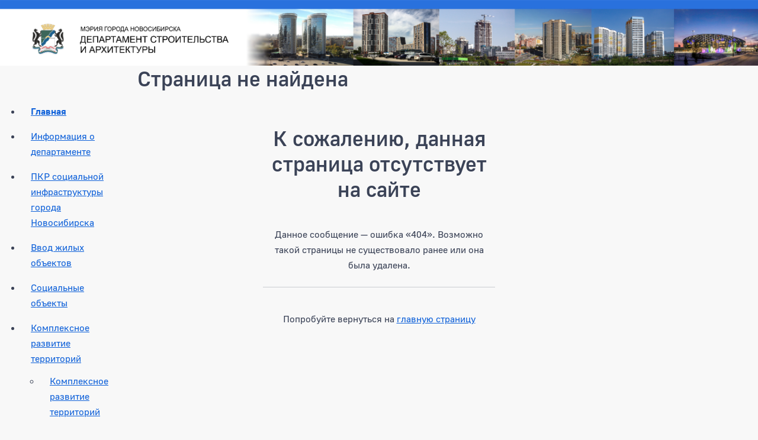

--- FILE ---
content_type: text/html; charset=UTF-8
request_url: http://dsa.novo-sibirsk.ru/ru/newsgroups/1316.html
body_size: 16879
content:
<!DOCTYPE html>
<html xml:lang="ru" lang="ru" class="">
<head>
	<meta http-equiv="Content-Type" content="text/html; charset=UTF-8" />
<meta name="robots" content="index, follow" />
<link href="https://cdn.jsdelivr.net/npm/@fancyapps/ui@5.0/dist/fancybox/fancybox.css" type="text/css"  rel="stylesheet" />
<link href="/bitrix/templates/government_default/assets/css/main.css?1739175543211431" type="text/css"  data-template-style="true"  rel="stylesheet" />
<link href="/bitrix/templates/government_default/assets/css/custom.css?1739245422382" type="text/css"  data-template-style="true"  rel="stylesheet" />
<link href="/bitrix/templates/government_default/components/bitrix/menu/leftmenu/style.css?17392454222503" type="text/css"  data-template-style="true"  rel="stylesheet" />
<link href="/bitrix/templates/government_default/include/topbar/type2/style.css?1745824577805" type="text/css"  data-template-style="true"  rel="stylesheet" />
<link href="/bitrix/templates/government_default/include/footer/type1/style.css?1745824577864" type="text/css"  data-template-style="true"  rel="stylesheet" />
<link href="/bitrix/templates/government_default/components/bitrix/menu/columns/style.css?1745824577634" type="text/css"  data-template-style="true"  rel="stylesheet" />
<link href="/bitrix/templates/government_default/include/search/type1/dist/style.css?17458245775209" type="text/css"  data-template-style="true"  rel="stylesheet" />
<link href="/bitrix/templates/government_default/components/bitrix/menu/tree/style.css?17458245772021" type="text/css"  data-template-style="true"  rel="stylesheet" />
<script>if(!window.BX)window.BX={};if(!window.BX.message)window.BX.message=function(mess){if(typeof mess==='object'){for(let i in mess) {BX.message[i]=mess[i];} return true;}};</script>
<script>(window.BX||top.BX).message({"JS_CORE_LOADING":"Загрузка...","JS_CORE_NO_DATA":"- Нет данных -","JS_CORE_WINDOW_CLOSE":"Закрыть","JS_CORE_WINDOW_EXPAND":"Развернуть","JS_CORE_WINDOW_NARROW":"Свернуть в окно","JS_CORE_WINDOW_SAVE":"Сохранить","JS_CORE_WINDOW_CANCEL":"Отменить","JS_CORE_WINDOW_CONTINUE":"Продолжить","JS_CORE_H":"ч","JS_CORE_M":"м","JS_CORE_S":"с","JSADM_AI_HIDE_EXTRA":"Скрыть лишние","JSADM_AI_ALL_NOTIF":"Показать все","JSADM_AUTH_REQ":"Требуется авторизация!","JS_CORE_WINDOW_AUTH":"Войти","JS_CORE_IMAGE_FULL":"Полный размер"});</script>

<script src="/bitrix/js/main/core/core.js?1745824572498062"></script>

<script>BX.Runtime.registerExtension({"name":"main.core","namespace":"BX","loaded":true});</script>
<script>BX.setJSList(["\/bitrix\/js\/main\/core\/core_ajax.js","\/bitrix\/js\/main\/core\/core_promise.js","\/bitrix\/js\/main\/polyfill\/promise\/js\/promise.js","\/bitrix\/js\/main\/loadext\/loadext.js","\/bitrix\/js\/main\/loadext\/extension.js","\/bitrix\/js\/main\/polyfill\/promise\/js\/promise.js","\/bitrix\/js\/main\/polyfill\/find\/js\/find.js","\/bitrix\/js\/main\/polyfill\/includes\/js\/includes.js","\/bitrix\/js\/main\/polyfill\/matches\/js\/matches.js","\/bitrix\/js\/ui\/polyfill\/closest\/js\/closest.js","\/bitrix\/js\/main\/polyfill\/fill\/main.polyfill.fill.js","\/bitrix\/js\/main\/polyfill\/find\/js\/find.js","\/bitrix\/js\/main\/polyfill\/matches\/js\/matches.js","\/bitrix\/js\/main\/polyfill\/core\/dist\/polyfill.bundle.js","\/bitrix\/js\/main\/core\/core.js","\/bitrix\/js\/main\/polyfill\/intersectionobserver\/js\/intersectionobserver.js","\/bitrix\/js\/main\/lazyload\/dist\/lazyload.bundle.js","\/bitrix\/js\/main\/polyfill\/core\/dist\/polyfill.bundle.js","\/bitrix\/js\/main\/parambag\/dist\/parambag.bundle.js"]);
</script>
<script>(window.BX||top.BX).message({"LANGUAGE_ID":"ru","FORMAT_DATE":"DD.MM.YYYY","FORMAT_DATETIME":"DD.MM.YYYY HH:MI:SS","COOKIE_PREFIX":"BITRIX_SM","SERVER_TZ_OFFSET":"25200","UTF_MODE":"Y","SITE_ID":"s1","SITE_DIR":"\/","USER_ID":"","SERVER_TIME":1769158887,"USER_TZ_OFFSET":0,"USER_TZ_AUTO":"Y","bitrix_sessid":"8c311b5866bad8e078dae579de5fba70"});</script>


<script src="/bitrix/js/main/jquery/jquery-1.12.4.min.js?174582457297163"></script>
<script src="https://cdn.jsdelivr.net/npm/@fancyapps/ui@5.0/dist/fancybox/fancybox.umd.js"></script>
<meta name="viewport" content="width=device-width, initial-scale=1">
<meta http-equiv="X-UA-Compatible" content="IE=edge">
<script data-skip-moving="true" src="/bitrix/templates/government_default/components/bitrix/menu/leftmenu/resizer.js"></script>



<script src="/bitrix/templates/government_default/assets/js/utils.js?173917554343667"></script>
<script src="/bitrix/templates/government_default/assets/js/main.js?1739175543193257"></script>
<script src="/bitrix/templates/government_default/assets/js/custom.js?17458245773009"></script>
<script src="/bitrix/templates/government_default/components/bitrix/menu/leftmenu/script.js?17391755439465"></script>
<script src="/bitrix/templates/government_default/include/search/type1/dist/script.js?17458245773832"></script>
<script>var _ba = _ba || []; _ba.push(["aid", "ae4c4ca6c396baf9fb2c3cb597411f5e"]); _ba.push(["host", "dsa.novo-sibirsk.ru"]); (function() {var ba = document.createElement("script"); ba.type = "text/javascript"; ba.async = true;ba.src = (document.location.protocol == "https:" ? "https://" : "http://") + "bitrix.info/ba.js";var s = document.getElementsByTagName("script")[0];s.parentNode.insertBefore(ba, s);})();</script>


	<title>Страница не найдена</title>
</head>
<body class="">
	<div id="panel" aria-hidden="true"></div>
<div class="">
<img src="/upload/main/110/cjesx6wmntuu9b79k113y836rrmz78bj.jpg" alt="..." />
		
</div>
	<header class="bg-light header">
	</header>
<div class="flex-fill container-fluid main--hidden-title">
<div class="main__inner">
	
</div>
</div>

	<div class="flex-fill py-0 main--index main--hidden-title">
		<div class="main__inner">
			<main class="">
				

				
<div class="row">

<!-- Правый сайдбар: Меню -->
<div class="col-lg-2">

<div class="aside">
    <nav class="aside-menu">
        <ul class="menu"><li class=" active"><a href="/" class="">Главная</a></li><li class=""><a href="/informatsiya-o-departamente/" class="">Информация о департаменте</a></li><li class=""><a href="/pkr-sotsialnoy-infrastruktury-goroda-novosibirska/" class="">ПКР социальной инфраструктуры города Новосибирска</a></li><li class=""><a href="/vvod-jilih-obektov/" class="">Ввод жилых объектов</a></li><li class=""><a href="/sotsialnye-obekty/" class="">Социальные объекты</a></li><li class="has-child2"><a href="/kompleksnoe-razvitie-territoriy/" class="parent-link2 js-click">Комплексное развитие территорий</a><ul class="sub-menu"><li class=""><a href="/kompleksnoe-razvitie-territoriy/kompleksnoe-razvitie-territoriy/" class="">Комплексное развитие территорий</a></li><li class=""><a href="/kompleksnoe-razvitie-territoriy/komissiya-po-kompleksnomu-razvitiyu-territoriy/" class="">Комиссия по комплексному развитию территорий</a></li><li class=""><a href="/kompleksnoe-razvitie-territoriy/karta-granits-territoriy-predusmatrivayushchikh-osushchestvlenie-krt/" class="">Карта границ территорий, предусматривающих осуществление КРТ</a></li></ul></li><li class="has-child2"><a href="/rabota-s-obmanutymi-dolshchikami/" class="parent-link2 js-click">Работа с обманутыми дольщиками</a><ul class="sub-menu"><li class=""><a href="/rabota-s-obmanutymi-dolshchikami/v-ramkakh-583-oz/" class="">В рамках 583-ОЗ</a></li><li class="has-child2"><a href="/rabota-s-obmanutymi-dolshchikami/v-ramkakh-108-oz/" class="parent-link2 js-click">В рамках 108-ОЗ</a><ul class="sub-menu"><li class=""><a href="/rabota-s-obmanutymi-dolshchikami/v-ramkakh-108-oz/ul-svyazistov-13-1-str/" class="">ул. Связистов, 13/1 стр.</a></li><li class=""><a href="/rabota-s-obmanutymi-dolshchikami/v-ramkakh-108-oz/ul-zalesskogo/" class="">ул. Залесского</a></li><li class=""><a href="/rabota-s-obmanutymi-dolshchikami/v-ramkakh-108-oz/ul-novosibirskaya-27-str-/" class="">ул. Новосибирская, 27 (стр.)</a></li></ul></li><li class=""><a href="/rabota-s-obmanutymi-dolshchikami/subsidirovanie/" class="">Субсидирование</a></li></ul></li><li class=""><a href="/dokumenty-reglamentiruyushchie-deyatelnost-stroitelnykh-organizatsiy-v-period-profilaktiki-koronavir/" class="">Документы, регламентирующие деятельность строительных организаций в период профилактики коронавирусной инфекции</a></li><li class="has-child2"><a href="/generalnyy-plan/" class="parent-link2 js-click">Генеральный план</a><ul class="sub-menu"><li class=""><a href="/generalnyy-plan/pravovye-akty/" class="">Правовые акты</a></li><li class=""><a href="/generalnyy-plan/arkhiv/" class="">Архив</a></li><li class="has-child2"><a href="/generalnyy-plan/ofitsialnyy-tekst-generalnogo-plana/" class="parent-link2 js-click">Официальный текст Генерального плана</a><ul class="sub-menu"><li class=""><a href="/generalnyy-plan/ofitsialnyy-tekst-generalnogo-plana/1-obshchie-polozheniya/" class="">1. Общие положения</a></li><li class=""><a href="/generalnyy-plan/ofitsialnyy-tekst-generalnogo-plana/2-osnovnye-napravleniya-territorialnogo-planirovaniya-goroda-novosibirska/" class="">2. Основные направления территориального планирования города Новосибирска</a></li><li class="has-child2"><a href="/generalnyy-plan/ofitsialnyy-tekst-generalnogo-plana/3-analiz-sostoyaniya-territorii-i-napravleniy-ee-razvitiya/" class="parent-link2 js-click">3. Анализ состояния территории и направлений ее развития</a><ul class="sub-menu"><li class=""><a href="/generalnyy-plan/ofitsialnyy-tekst-generalnogo-plana/3-analiz-sostoyaniya-territorii-i-napravleniy-ee-razvitiya/3-1-sostoyanie-territorii-goroda/" class="">3.1 Состояние территории города</a></li><li class=""><a href="/generalnyy-plan/ofitsialnyy-tekst-generalnogo-plana/3-analiz-sostoyaniya-territorii-i-napravleniy-ee-razvitiya/3-2-ogranicheniya-po-ispolzovaniyu-territorii/" class="">3.2. Ограничения по использованию территории</a></li><li class=""><a href="/generalnyy-plan/ofitsialnyy-tekst-generalnogo-plana/3-analiz-sostoyaniya-territorii-i-napravleniy-ee-razvitiya/3-3-sostoyanie-transportnoy-infrastruktury/" class="">3.3. Состояние транспортной инфраструктуры</a></li><li class=""><a href="/generalnyy-plan/ofitsialnyy-tekst-generalnogo-plana/3-analiz-sostoyaniya-territorii-i-napravleniy-ee-razvitiya/3-4-sostoyanie-sotsialnoy-infrastruktury/" class="">3.4. Состояние социальной инфраструктуры</a></li><li class=""><a href="/generalnyy-plan/ofitsialnyy-tekst-generalnogo-plana/3-analiz-sostoyaniya-territorii-i-napravleniy-ee-razvitiya/3-5-sostoyanie-inzhenernykh-infrastruktur/" class="">3.5. Состояние инженерных инфраструктур</a></li><li class=""><a href="/generalnyy-plan/ofitsialnyy-tekst-generalnogo-plana/3-analiz-sostoyaniya-territorii-i-napravleniy-ee-razvitiya/3-6-sostoyanie-elektricheskikh-setey-i-sistemy-elektrosnabzheniya/" class="">3.6. Состояние электрических сетей и системы электроснабжения</a></li><li class=""><a href="/generalnyy-plan/ofitsialnyy-tekst-generalnogo-plana/3-analiz-sostoyaniya-territorii-i-napravleniy-ee-razvitiya/3-7-sostoyanie-setey-i-sistemy-teplosnabzheniya/" class="">3.7. Состояние сетей и системы теплоснабжения</a></li><li class=""><a href="/generalnyy-plan/ofitsialnyy-tekst-generalnogo-plana/3-analiz-sostoyaniya-territorii-i-napravleniy-ee-razvitiya/3-8-osnovnye-napravleniya-kompleksnogo-razvitiya-territorii-goroda-novosibirska/" class="">3.8. Основные направления комплексного развития территории города Новосибирска</a></li></ul></li><li class="has-child2"><a href="/generalnyy-plan/ofitsialnyy-tekst-generalnogo-plana/4-obosnovanie-variantov-resheniya-zadach-territorialnogo-planirovaniya/" class="parent-link2 js-click">4. Обоснование вариантов решения задач территориального планирования</a><ul class="sub-menu"><li class=""><a href="/generalnyy-plan/ofitsialnyy-tekst-generalnogo-plana/4-obosnovanie-variantov-resheniya-zadach-territorialnogo-planirovaniya/4-1-obosnovanie-variantov-territorialnogo-planirovaniya-goroda/" class="">4.1. Обоснование вариантов территориального планирования города</a></li><li class=""><a href="/generalnyy-plan/ofitsialnyy-tekst-generalnogo-plana/4-obosnovanie-variantov-resheniya-zadach-territorialnogo-planirovaniya/4-2-analiz-razrabotki-i-realizatsii-generalnykh-planov-goroda-novosibirska/" class="">4.2. Анализ разработки и реализации генеральных планов города Новосибирска</a></li><li class=""><a href="/generalnyy-plan/ofitsialnyy-tekst-generalnogo-plana/4-obosnovanie-variantov-resheniya-zadach-territorialnogo-planirovaniya/4-3-gradostroitelnyy-analiz-sushchestvuyushchey-planirovochnoy-struktury-goroda/" class="">4.3. Градостроительный анализ существующей планировочной структуры города</a></li></ul></li><li class="has-child2"><a href="/generalnyy-plan/ofitsialnyy-tekst-generalnogo-plana/5-obosnovanie-predlozheniy-po-territorialnomu-planirovaniyu-goroda/" class="parent-link2 js-click">5. Обоснование предложений по территориальному планированию города</a><ul class="sub-menu"><li class=""><a href="/generalnyy-plan/ofitsialnyy-tekst-generalnogo-plana/5-obosnovanie-predlozheniy-po-territorialnomu-planirovaniyu-goroda/5-1-obosnovanie-i-raschet-chislennosti-naseleniya-goroda-novosibirska/" class="">5.1. Обоснование и расчет численности населения города Новосибирска</a></li><li class=""><a href="/generalnyy-plan/ofitsialnyy-tekst-generalnogo-plana/5-obosnovanie-predlozheniy-po-territorialnomu-planirovaniyu-goroda/5-2-predlozheniya-po-funktsionalno-planirovochnoy-organizatsii-territorii-goroda/" class="">5.2. Предложения по функционально-планировочной организации территории города</a></li><li class=""><a href="/generalnyy-plan/ofitsialnyy-tekst-generalnogo-plana/5-obosnovanie-predlozheniy-po-territorialnomu-planirovaniyu-goroda/5-3-parametry-i-etapy-razvitiya-funktsionalno-planirovochnoy-struktury-goroda/" class="">5.3. Параметры и этапы развития функционально-планировочной структуры города</a></li><li class=""><a href="/generalnyy-plan/ofitsialnyy-tekst-generalnogo-plana/5-obosnovanie-predlozheniy-po-territorialnomu-planirovaniyu-goroda/5-4-predlozheniya-o-razvitii-transportnoy-infrastruktury/" class="">5.4. Предложения о развитии транспортной инфраструктуры</a></li><li class=""><a href="/generalnyy-plan/ofitsialnyy-tekst-generalnogo-plana/5-obosnovanie-predlozheniy-po-territorialnomu-planirovaniyu-goroda/5-5-predlozheniya-po-razvitiyu-kommunalnoy-infrastruktury/" class="">5.5. Предложения по развитию коммунальной инфраструктуры</a></li><li class=""><a href="/generalnyy-plan/ofitsialnyy-tekst-generalnogo-plana/5-obosnovanie-predlozheniy-po-territorialnomu-planirovaniyu-goroda/5-6-vodootvedenie-stochnykh-vod-i-snegoudalenie/" class="">5.6. Водоотведение сточных вод и снегоудаление</a></li><li class=""><a href="/generalnyy-plan/ofitsialnyy-tekst-generalnogo-plana/5-obosnovanie-predlozheniy-po-territorialnomu-planirovaniyu-goroda/5-7-meropriyatiya-po-obespecheniyu-ekologicheskoy-bezopasnosti-territorii-i-okhrane-okruzhayushchey-/" class="">5.7. Мероприятия по обеспечению экологической безопасности территории и охране окружающей среды</a></li></ul></li><li class=""><a href="/generalnyy-plan/ofitsialnyy-tekst-generalnogo-plana/6-kompleks-organizatsionnykh-meropriyatiy-po-territorialnomu-planirovaniyu-goroda-novosibirska-etapy/" class="">6. Комплекс организационных мероприятий по территориальному планированию города Новосибирска, этапы их выполнения</a></li></ul></li><li class=""><a href="/generalnyy-plan/prilojenia-k-generalnomy-plany/" class="">Приложения к Генеральному плану</a></li><li class="has-child2"><a href="/generalnyy-plan/karty-skhemy-genplana-arkhiv/" class="parent-link2 js-click">Карты-схемы Генплана (архив)</a><ul class="sub-menu"><li class="has-child2"><a href="/generalnyy-plan/karty-skhemy-genplana-arkhiv/prilozhenie-12/" class="parent-link2 js-click">Приложение 12</a><ul class="sub-menu"><li class=""><a href="/generalnyy-plan/karty-skhemy-genplana-arkhiv/prilozhenie-12/chast-1/" class="">Часть 1</a></li><li class=""><a href="/generalnyy-plan/karty-skhemy-genplana-arkhiv/prilozhenie-12/chast-2/" class="">Часть 2</a></li><li class=""><a href="/generalnyy-plan/karty-skhemy-genplana-arkhiv/prilozhenie-12/chast-3/" class="">Часть 3</a></li><li class=""><a href="/generalnyy-plan/karty-skhemy-genplana-arkhiv/prilozhenie-12/chast-4/" class="">Часть 4</a></li><li class=""><a href="/generalnyy-plan/karty-skhemy-genplana-arkhiv/prilozhenie-12/chast-5/" class="">Часть 5</a></li><li class=""><a href="/generalnyy-plan/karty-skhemy-genplana-arkhiv/prilozhenie-12/chast-6/" class="">Часть 6</a></li></ul></li><li class="has-child2"><a href="/generalnyy-plan/karty-skhemy-genplana-arkhiv/prilozhenie-23/" class="parent-link2 js-click">Приложение 23</a><ul class="sub-menu"><li class=""><a href="/generalnyy-plan/karty-skhemy-genplana-arkhiv/prilozhenie-23/1-obshchie-polozheniya/" class="">1. Общие положения</a></li><li class=""><a href="/generalnyy-plan/karty-skhemy-genplana-arkhiv/prilozhenie-23/2-razvitie-elektricheskikh-setey-v-oktyabrskom-rayone/" class="">2. Развитие электрических сетей в Октябрьском районе</a></li><li class=""><a href="/generalnyy-plan/karty-skhemy-genplana-arkhiv/prilozhenie-23/3-razvitie-elektricheskikh-setey-v-kirovskom-rayone/" class="">3. Развитие электрических сетей в Кировском районе</a></li><li class=""><a href="/generalnyy-plan/karty-skhemy-genplana-arkhiv/prilozhenie-23/4-razvitie-elektricheskikh-setey-v-leninskom-rayone/" class="">4. Развитие электрических сетей в Ленинском районе</a></li><li class=""><a href="/generalnyy-plan/karty-skhemy-genplana-arkhiv/prilozhenie-23/5-razvitie-elektricheskikh-setey-v-tsentralnom-i-zheleznodorozhnom-rayonakh/" class="">5/ Развитие электрических сетей в Центральном и Железнодорожном районах</a></li><li class=""><a href="/generalnyy-plan/karty-skhemy-genplana-arkhiv/prilozhenie-23/6-razvitie-elektricheskikh-setey-v-dzerzhinskom-zaeltsovskom-i-kalininskom-rayonakh/" class="">6. Развитие электрических сетей в Дзержинском, Заельцовском и Калининском районах</a></li></ul></li><li class=""><a href="/generalnyy-plan/karty-skhemy-genplana-arkhiv/prilozhenie-31/" class="">Приложение 31</a></li></ul></li><li class=""><a href="/generalnyy-plan/karty-skhemy-genplana-2021/" class="">Карты-схемы Генплана 2021</a></li></ul></li><li class=""><a href="/publichnye-slushaniya-i-obshchestvennye-obsuzhdeniya/" class="">Публичные слушания и общественные обсуждения</a></li><li class=""><a href="/ekspozitsii-proektov-resheniy/" class="">Экспозиции проектов решений</a></li><li class="has-child2"><a href="/pravila-zemlepolzovaniya-i-zastroyki/" class="parent-link2 js-click">Правила землепользования и застройки</a><ul class="sub-menu"><li class=""><a href="/pravila-zemlepolzovaniya-i-zastroyki/pravovye-akty-i-materialy-publichnykh-slushaniy/" class="">Правовые акты и материалы публичных слушаний</a></li><li class=""><a href="/pravila-zemlepolzovaniya-i-zastroyki/postanovleniya-ob-otklonenii-predlozheniy-v-pravila-zemlepolzovaniya-i-zastroyki/" class="">Постановления об отклонении предложений в Правила землепользования и застройки</a></li><li class=""><a href="/pravila-zemlepolzovaniya-i-zastroyki/komissiya-po-podgotovke-proekta-pravil-zemlepolzovaniya-i-zastroyki-goroda-novosibirska/" class="">Комиссия по подготовке проекта Правил землепользования и застройки города Новосибирска</a></li><li class="has-child2"><a href="/pravila-zemlepolzovaniya-i-zastroyki/razreshenie-na-otklonenie-ot-predelnykh-paramentrov/" class="parent-link2 js-click">Разрешение на отклонение от предельных параментров</a><ul class="sub-menu"><li class=""><a href="/pravila-zemlepolzovaniya-i-zastroyki/razreshenie-na-otklonenie-ot-predelnykh-paramentrov/informatsiya-ob-usluge/" class="">Информация об услуге</a></li><li class=""><a href="/pravila-zemlepolzovaniya-i-zastroyki/razreshenie-na-otklonenie-ot-predelnykh-paramentrov/administrativnyy-reglament/" class="">Административный регламент</a></li><li class=""><a href="/pravila-zemlepolzovaniya-i-zastroyki/razreshenie-na-otklonenie-ot-predelnykh-paramentrov/obraztsy-zayavleniy/" class="">Образцы заявлений</a></li><li class=""><a href="/pravila-zemlepolzovaniya-i-zastroyki/razreshenie-na-otklonenie-ot-predelnykh-paramentrov/pravovye-akty/" class="">Правовые акты</a></li><li class=""><a href="/pravila-zemlepolzovaniya-i-zastroyki/razreshenie-na-otklonenie-ot-predelnykh-paramentrov/zaklyucheniya-po-rezultatam-publichnykh-slushaniy-i-obshchestvennykh-obsuzhdeniy/" class="">Заключения по результатам публичных слушаний и общественных обсуждений</a></li><li class=""><a href="/pravila-zemlepolzovaniya-i-zastroyki/razreshenie-na-otklonenie-ot-predelnykh-paramentrov/arkhiv/" class="">Архив</a></li></ul></li><li class="has-child2"><a href="/pravila-zemlepolzovaniya-i-zastroyki/razresheniya-na-uslovno-razreshennyy-vid-ispolzovaniya/" class="parent-link2 js-click">Разрешения на условно разрешенный вид использования</a><ul class="sub-menu"><li class=""><a href="/pravila-zemlepolzovaniya-i-zastroyki/razresheniya-na-uslovno-razreshennyy-vid-ispolzovaniya/informatsiya-ob-usluge/" class="">Информация об услуге</a></li><li class=""><a href="/pravila-zemlepolzovaniya-i-zastroyki/razresheniya-na-uslovno-razreshennyy-vid-ispolzovaniya/administrativnyy-reglament/" class="">Административный регламент</a></li><li class=""><a href="/pravila-zemlepolzovaniya-i-zastroyki/razresheniya-na-uslovno-razreshennyy-vid-ispolzovaniya/obraztsy-zayavleniy/" class="">Образцы заявлений</a></li><li class=""><a href="/pravila-zemlepolzovaniya-i-zastroyki/razresheniya-na-uslovno-razreshennyy-vid-ispolzovaniya/pravovye-akty/" class="">Правовые акты</a></li><li class=""><a href="/pravila-zemlepolzovaniya-i-zastroyki/razresheniya-na-uslovno-razreshennyy-vid-ispolzovaniya/zaklyucheniya-po-rezultatam-publichnykh-slushaniy-i-obshchestvennykh-obsuzhdeniy/" class="">Заключения по результатам публичных слушаний и общественных обсуждений</a></li><li class=""><a href="/pravila-zemlepolzovaniya-i-zastroyki/razresheniya-na-uslovno-razreshennyy-vid-ispolzovaniya/arkhiv/" class="">Архив</a></li></ul></li><li class=""><a href="/pravila-zemlepolzovaniya-i-zastroyki/arkhiv/" class="">Архив</a></li></ul></li><li class="has-child2"><a href="/proekty-mezhevaniya/" class="parent-link2 js-click">Проекты межевания</a><ul class="sub-menu"><li class=""><a href="/proekty-mezhevaniya/" class="">Проекты межевания</a></li><li class=""><a href="/proekty-mezhevaniya/aviastroiteley/" class="">Авиастроителей</a></li><li class=""><a href="/proekty-mezhevaniya/avtogennaya/" class="">Автогенная</a></li><li class=""><a href="/proekty-mezhevaniya/avtogennaya-panfilovtsev/" class="">Автогенная-Панфиловцев</a></li><li class=""><a href="/proekty-mezhevaniya/akademgorodok/" class="">Академгородок</a></li><li class=""><a href="/proekty-mezhevaniya/aeroport/" class="">Аэропорт</a></li><li class=""><a href="/proekty-mezhevaniya/beregovoy/" class="">Береговой</a></li><li class=""><a href="/proekty-mezhevaniya/beryezovaya-roshcha/" class="">Берёзовая роща</a></li><li class=""><a href="/proekty-mezhevaniya/bugrinskaya-roshcha/" class="">Бугринская роща</a></li><li class=""><a href="/proekty-mezhevaniya/vinap/" class="">ВИНАП</a></li><li class=""><a href="/proekty-mezhevaniya/verkhnyaya-lesoperevalka/" class="">Верхняя Лесоперевалка</a></li><li class=""><a href="/proekty-mezhevaniya/verkhnyaya-zona-akademgorodka/" class="">Верхняя зона Академгородка</a></li><li class=""><a href="/proekty-mezhevaniya/voennyy-gorodok/" class="">Военный городок</a></li><li class=""><a href="/proekty-mezhevaniya/voleybolnyy-tsentr/" class="">Волейбольный центр</a></li><li class=""><a href="/proekty-mezhevaniya/volochaevskiy/" class="">Волочаевский</a></li><li class=""><a href="/proekty-mezhevaniya/vostochnaya-chast-dzerzhinskogo-rayona/" class="">Восточная часть Дзержинского района</a></li><li class=""><a href="/proekty-mezhevaniya/vostochnaya-chast-kalininskogo-rayona/" class="">Восточная часть Калининского района</a></li><li class=""><a href="/proekty-mezhevaniya/vostochnaya-chast-oktyabrskogo-rayona/" class="">Восточная часть Октябрьского района</a></li><li class=""><a href="/proekty-mezhevaniya/voskhod/" class="">Восход</a></li><li class=""><a href="/proekty-mezhevaniya/gorbolnitsa/" class="">Горбольница</a></li><li class=""><a href="/proekty-mezhevaniya/gorodskoy-plyazh/" class="">Городской пляж</a></li><li class=""><a href="/proekty-mezhevaniya/damba-oktyabrskogo-mosta/" class="">Дамба Октябрьского моста</a></li><li class=""><a href="/proekty-mezhevaniya/dachnaya/" class="">Дачная</a></li><li class=""><a href="/proekty-mezhevaniya/eresninskiy/" class="">Ереснинский</a></li><li class=""><a href="/proekty-mezhevaniya/esenina/" class="">Есенина</a></li><li class=""><a href="/proekty-mezhevaniya/zhukovskogo/" class="">Жуковского</a></li><li class=""><a href="/proekty-mezhevaniya/zaeltsovskiy-bor/" class="">Заельцовский бор</a></li><li class=""><a href="/proekty-mezhevaniya/zaobskiy/" class="">Заобский</a></li><li class=""><a href="/proekty-mezhevaniya/zapadnyy/" class="">Западный</a></li><li class=""><a href="/proekty-mezhevaniya/zapadnyy-vezd/" class="">Западный въезд</a></li><li class=""><a href="/proekty-mezhevaniya/zatulinskiy/" class="">Затулинский</a></li><li class=""><a href="/proekty-mezhevaniya/zoopark/" class="">Зоопарк</a></li><li class=""><a href="/proekty-mezhevaniya/igarskaya/" class="">Игарская</a></li><li class=""><a href="/proekty-mezhevaniya/industrialnyy/" class="">Индустриальный</a></li><li class=""><a href="/proekty-mezhevaniya/krt/" class="">КРТ</a></li><li class=""><a href="/proekty-mezhevaniya/kirova/" class="">Кирова</a></li><li class=""><a href="/proekty-mezhevaniya/klyukvennyy/" class="">Клюквенный</a></li><li class=""><a href="/proekty-mezhevaniya/klyuch-kamyshenskoe-plato/" class="">Ключ-Камышенское плато</a></li><li class=""><a href="/proekty-mezhevaniya/krauze/" class="">Краузе</a></li><li class=""><a href="/proekty-mezhevaniya/kropotkina/" class="">Кропоткина</a></li><li class=""><a href="/proekty-mezhevaniya/kubovaya/" class="">Кубовая</a></li><li class=""><a href="/proekty-mezhevaniya/lebedevskogo/" class="">Лебедевского</a></li><li class=""><a href="/proekty-mezhevaniya/lenina-narymskiy/" class="">Ленина-Нарымский</a></li><li class=""><a href="/proekty-mezhevaniya/leninskiy-zavodskoy/" class="">Ленинский-заводской</a></li><li class=""><a href="/proekty-mezhevaniya/lesnoe-shosse/" class="">Лесное шоссе</a></li><li class=""><a href="/proekty-mezhevaniya/lineynyy/" class="">Линейный</a></li><li class=""><a href="/proekty-mezhevaniya/matveevka/" class="">Матвеевка</a></li><li class=""><a href="/proekty-mezhevaniya/mostovoy-perekhod/" class="">Мостовой переход</a></li><li class=""><a href="/proekty-mezhevaniya/mochishchenskoe-shosse/" class="">Мочищенское шоссе</a></li><li class=""><a href="/proekty-mezhevaniya/narymskiy/" class="">Нарымский</a></li><li class=""><a href="/proekty-mezhevaniya/naukopolis/" class="">Наукополис</a></li><li class=""><a href="/proekty-mezhevaniya/nizhnyaya-eltsovka/" class="">Нижняя Ельцовка</a></li><li class=""><a href="/proekty-mezhevaniya/nizhnyaya-zona-akademgorodka/" class="">Нижняя зона Академгородка</a></li><li class=""><a href="/proekty-mezhevaniya/nikitina/" class="">Никитина</a></li><li class=""><a href="/proekty-mezhevaniya/novo-marusino/" class="">Ново-Марусино</a></li><li class=""><a href="/proekty-mezhevaniya/oblastnaya-bolnitsa/" class="">Областная больница</a></li><li class=""><a href="/proekty-mezhevaniya/obges/" class="">ОбьГЭС</a></li><li class=""><a href="/proekty-mezhevaniya/ovrazhnaya/" class="">Овражная</a></li><li class=""><a href="/proekty-mezhevaniya/ovrazhnaya-kropotkina/" class="">Овражная Кропоткина</a></li><li class=""><a href="/proekty-mezhevaniya/odoevskogo/" class="">Одоевского</a></li><li class=""><a href="/proekty-mezhevaniya/pallasa/" class="">Палласа</a></li><li class=""><a href="/proekty-mezhevaniya/pashino/" class="">Пашино</a></li><li class=""><a href="/proekty-mezhevaniya/pervomayskiy/" class="">Первомайский</a></li><li class=""><a href="/proekty-mezhevaniya/ploshchad-lenina/" class="">Площадь Ленина</a></li><li class=""><a href="/proekty-mezhevaniya/plyushchikhinskiy/" class="">Плющихинский</a></li><li class=""><a href="/proekty-mezhevaniya/polyakova/" class="">Полякова</a></li><li class=""><a href="/proekty-mezhevaniya/port-arturskiy/" class="">Порт-Артурский</a></li><li class=""><a href="/proekty-mezhevaniya/pribrezhnaya-lesoperevalka/" class="">Прибрежная Лесоперевалка</a></li><li class=""><a href="/proekty-mezhevaniya/pribrezhnyy/" class="">Прибрежный</a></li><li class=""><a href="/proekty-mezhevaniya/priobskiy/" class="">Приобский</a></li><li class=""><a href="/proekty-mezhevaniya/prodlenie-dzerzhinskoy-linii-novosibirskogo-metropolitena/" class="">Продление Дзержинской линии Новосибирского метрополитена</a></li><li class=""><a href="/proekty-mezhevaniya/promzona-kalininskogo/" class="">Промзона Калининского</a></li><li class=""><a href="/proekty-mezhevaniya/promzona-kirovskogo/" class="">Промзона Кировского</a></li><li class=""><a href="/proekty-mezhevaniya/promzona-leninskogo/" class="">Промзона Ленинского</a></li><li class=""><a href="/proekty-mezhevaniya/rodniki/" class="">Родники</a></li><li class=""><a href="/proekty-mezhevaniya/sad-michurintsev/" class="">Сад Мичуринцев</a></li><li class=""><a href="/proekty-mezhevaniya/severo-chemskoy/" class="">Северо-Чемской</a></li><li class=""><a href="/proekty-mezhevaniya/sosnovyy-bor/" class="">Сосновый бор</a></li><li class=""><a href="/proekty-mezhevaniya/sportivnyy/" class="">Спортивный</a></li><li class=""><a href="/proekty-mezhevaniya/stadion-spartak/" class="">Стадион Спартак</a></li><li class=""><a href="/proekty-mezhevaniya/stantsiya-kleshchikha/" class="">Станция Клещиха</a></li><li class=""><a href="/proekty-mezhevaniya/staroe-shosse/" class="">Старое шоссе</a></li><li class=""><a href="/proekty-mezhevaniya/teplotrassa-po-ul-bolshoy/" class="">Теплотрасса по ул. Большой</a></li><li class=""><a href="/proekty-mezhevaniya/titova/" class="">Титова</a></li><li class=""><a href="/proekty-mezhevaniya/tolmachevskiy/" class="">Толмачевский</a></li><li class=""><a href="/proekty-mezhevaniya/trolleynyy/" class="">Троллейный</a></li><li class=""><a href="/proekty-mezhevaniya/tulinskoe-zareche/" class="">Тулинское заречье</a></li><li class=""><a href="/proekty-mezhevaniya/ust-inya/" class="">Усть-Иня</a></li><li class=""><a href="/proekty-mezhevaniya/kholodilnaya/" class="">Холодильная</a></li><li class=""><a href="/proekty-mezhevaniya/tsentr-goroda/" class="">Центр города</a></li><li class=""><a href="/proekty-mezhevaniya/tsentr-levoberezhya/" class="">Центр левобережья</a></li><li class=""><a href="/proekty-mezhevaniya/tsentralnyy-park/" class="">Центральный парк</a></li><li class=""><a href="/proekty-mezhevaniya/chkalovskiy/" class="">Чкаловский</a></li><li class=""><a href="/proekty-mezhevaniya/shevchenkovskiy/" class="">Шевченковский</a></li><li class=""><a href="/proekty-mezhevaniya/shlyuz/" class="">Шлюз</a></li><li class=""><a href="/proekty-mezhevaniya/yugo-zapadnyy/" class="">Юго-Западный</a></li><li class=""><a href="/proekty-mezhevaniya/yuzhno-chemskoy/" class="">Южно-Чемской</a></li></ul></li><li class="has-child2"><a href="/proekty-planirovki/" class="parent-link2 js-click">Проекты планировки</a><ul class="sub-menu"><li class=""><a href="/proekty-planirovki/" class="">Проекты планировки</a></li><li class=""><a href="/proekty-planirovki/aviastroiteley/" class="">Авиастроителей</a></li><li class=""><a href="/proekty-planirovki/avtogennaya/" class="">Автогенная</a></li><li class=""><a href="/proekty-planirovki/avtogennaya-panfilovtsev/" class="">Автогенная-Панфиловцев</a></li><li class=""><a href="/proekty-planirovki/akademgorodok/" class="">Академгородок</a></li><li class=""><a href="/proekty-planirovki/aeroport/" class="">Аэропорт</a></li><li class=""><a href="/proekty-planirovki/beregovoy/" class="">Береговой</a></li><li class=""><a href="/proekty-planirovki/beryezovaya-roshcha/" class="">Берёзовая роща</a></li><li class=""><a href="/proekty-planirovki/bugrinskaya-roshcha/" class="">Бугринская роща</a></li><li class=""><a href="/proekty-planirovki/vinap/" class="">ВИНАП</a></li><li class=""><a href="/proekty-planirovki/-verkhniy-zaton/" class="">Верхний Затон</a></li><li class=""><a href="/proekty-planirovki/verkhnyaya-lesoperevalka/" class="">Верхняя Лесоперевалка</a></li><li class=""><a href="/proekty-planirovki/verkhnyaya-zona-akademgorodka/" class="">Верхняя зона Академгородка</a></li><li class=""><a href="/proekty-planirovki/voennyy-gorodok/" class="">Военный городок</a></li><li class=""><a href="/proekty-planirovki/voleybolnyy-tsentr/" class="">Волейбольный центр</a></li><li class=""><a href="/proekty-planirovki/volochaevskiy/" class="">Волочаевский</a></li><li class=""><a href="/proekty-planirovki/-vostochnaya-chast-dzerzhinskogo-rayona/" class="">Восточная часть Дзержинского района</a></li><li class=""><a href="/proekty-planirovki/vostochnaya-chast-kalininskogo-rayona/" class="">Восточная часть Калининского района</a></li><li class=""><a href="/proekty-planirovki/vostochnaya-chast-oktyabrskogo-rayona/" class="">Восточная часть Октябрьского района</a></li><li class=""><a href="/proekty-planirovki/voskhod/" class="">Восход</a></li><li class=""><a href="/proekty-planirovki/gorbolnitsa/" class="">Горбольница</a></li><li class=""><a href="/proekty-planirovki/gorodskoy-plyazh/" class="">Городской пляж</a></li><li class=""><a href="/proekty-planirovki/gusinobrodskiy/" class="">Гусинобродский</a></li><li class=""><a href="/proekty-planirovki/damba-oktyabrskogo-mosta/" class="">Дамба Октябрьского моста</a></li><li class=""><a href="/proekty-planirovki/dachnaya/" class="">Дачная</a></li><li class=""><a href="/proekty-planirovki/erevanskaya/" class="">Ереванская</a></li><li class=""><a href="/proekty-planirovki/eresninskiy/" class="">Ереснинский</a></li><li class=""><a href="/proekty-planirovki/esenina/" class="">Есенина</a></li><li class=""><a href="/proekty-planirovki/zhukovskogo/" class="">Жуковского</a></li><li class=""><a href="/proekty-planirovki/zaeltsovskiy-bor/" class="">Заельцовский бор</a></li><li class=""><a href="/proekty-planirovki/zaobskiy/" class="">Заобский</a></li><li class=""><a href="/proekty-planirovki/zapadnyy/" class="">Западный</a></li><li class=""><a href="/proekty-planirovki/zapadnyy-vezd/" class="">Западный въезд</a></li><li class=""><a href="/proekty-planirovki/zaton-i-lesoperevalka/" class="">Затон и Лесоперевалка</a></li><li class=""><a href="/proekty-planirovki/zatulinskiy/" class="">Затулинский</a></li><li class=""><a href="/proekty-planirovki/zoopark/" class="">Зоопарк</a></li><li class=""><a href="/proekty-planirovki/igarskaya/" class="">Игарская</a></li><li class=""><a href="/proekty-planirovki/industrialnyy/" class="">Индустриальный</a></li><li class=""><a href="/proekty-planirovki/krt-11/" class="">КРТ</a></li><li class=""><a href="/proekty-planirovki/kvartal-v-boru/" class="">Квартал в бору</a></li><li class=""><a href="/proekty-planirovki/kirova/" class="">Кирова</a></li><li class=""><a href="/proekty-planirovki/klyukvennyy/" class="">Клюквенный</a></li><li class=""><a href="/proekty-planirovki/klyuch-kamyshenskoe-plato/" class="">Ключ-Камышенское плато</a></li><li class=""><a href="/proekty-planirovki/krauze/" class="">Краузе</a></li><li class=""><a href="/proekty-planirovki/kropotkina/" class="">Кропоткина</a></li><li class=""><a href="/proekty-planirovki/kubovaya/" class="">Кубовая</a></li><li class=""><a href="/proekty-planirovki/lebedevskogo/" class="">Лебедевского</a></li><li class=""><a href="/proekty-planirovki/lenina-narymskiy/" class="">Ленина-Нарымский</a></li><li class=""><a href="/proekty-planirovki/lesnoe-shosse/" class="">Лесное шоссе</a></li><li class=""><a href="/proekty-planirovki/lineynyy/" class="">Линейный</a></li><li class=""><a href="/proekty-planirovki/matveevka/" class="">Матвеевка</a></li><li class=""><a href="/proekty-planirovki/meshalkina/" class="">Мешалкина</a></li><li class=""><a href="/proekty-planirovki/mostovoy-perekhod/" class="">Мостовой переход</a></li><li class=""><a href="/proekty-planirovki/mochishchenskoe-shosse/" class="">Мочищенское шоссе</a></li><li class=""><a href="/proekty-planirovki/narymskiy/" class="">Нарымский</a></li><li class=""><a href="/proekty-planirovki/naukopolis/" class="">Наукополис</a></li><li class=""><a href="/proekty-planirovki/nizhnyaya-eltsovka/" class="">Нижняя Ельцовка</a></li><li class=""><a href="/proekty-planirovki/nizhnyaya-zona-akademgorodka/" class="">Нижняя зона Академгородка</a></li><li class=""><a href="/proekty-planirovki/nikitina/" class="">Никитина</a></li><li class=""><a href="/proekty-planirovki/novo-marusino/" class="">Ново-Марусино</a></li><li class=""><a href="/proekty-planirovki/oblastnaya-bolnitsa/" class="">Областная больница</a></li><li class=""><a href="/proekty-planirovki/obges/" class="">ОбьГЭС</a></li><li class=""><a href="/proekty-planirovki/ovrazhnaya/" class="">Овражная</a></li><li class=""><a href="/proekty-planirovki/ovrazhnaya-kropotkina/" class="">Овражная Кропоткина</a></li><li class=""><a href="/proekty-planirovki/odoevskogo/" class="">Одоевского</a></li><li class=""><a href="/proekty-planirovki/pallasa/" class="">Палласа</a></li><li class=""><a href="/proekty-planirovki/pashino/" class="">Пашино</a></li><li class=""><a href="/proekty-planirovki/pervomayskiy/" class="">Первомайский</a></li><li class=""><a href="/proekty-planirovki/ploshchad-lenina/" class="">Площадь Ленина</a></li><li class=""><a href="/proekty-planirovki/plyushchikhinskiy/" class="">Плющихинский</a></li><li class=""><a href="/proekty-planirovki/polyakova/" class="">Полякова</a></li><li class=""><a href="/proekty-planirovki/port-arturskiy/" class="">Порт-Артурский</a></li><li class=""><a href="/proekty-planirovki/pribrezhnaya-lesoperevalka/" class="">Прибрежная Лесоперевалка</a></li><li class=""><a href="/proekty-planirovki/pribrezhnyy/" class="">Прибрежный</a></li><li class=""><a href="/proekty-planirovki/priobskiy/" class="">Приобский</a></li><li class=""><a href="/proekty-planirovki/promzona-kalininskogo/" class="">Промзона Калининского</a></li><li class=""><a href="/proekty-planirovki/promzona-kirovskogo/" class="">Промзона Кировского</a></li><li class=""><a href="/proekty-planirovki/promzona-leninskogo/" class="">Промзона Ленинского</a></li><li class=""><a href="/proekty-planirovki/rodniki/" class="">Родники</a></li><li class=""><a href="/proekty-planirovki/sad-michurintsev/" class="">Сад Мичуринцев</a></li><li class=""><a href="/proekty-planirovki/severo-chemskoy/" class="">Северо-Чемской</a></li><li class=""><a href="/proekty-planirovki/sosnovyy-bor/" class="">Сосновый бор</a></li><li class=""><a href="/proekty-planirovki/sportivnyy/" class="">Спортивный</a></li><li class=""><a href="/proekty-planirovki/stadion-spartak/" class="">Стадион Спартак</a></li><li class=""><a href="/proekty-planirovki/stantsiya-kleshchikha/" class="">Станция Клещиха</a></li><li class=""><a href="/proekty-planirovki/staroe-shosse/" class="">Старое шоссе</a></li><li class=""><a href="/proekty-planirovki/Таежная/" class="">Таежная</a></li><li class=""><a href="/proekty-planirovki/tvardovskogo/" class="">Твардовского</a></li><li class=""><a href="/proekty-planirovki/teplotrassa-po-ul-bolshoy/" class="">Теплотрасса по ул. Большой</a></li><li class=""><a href="/proekty-planirovki/titova/" class="">Титова</a></li><li class=""><a href="/proekty-planirovki/tolmachevskiy/" class="">Толмачевский</a></li><li class=""><a href="/proekty-planirovki/trolleynyy/" class="">Троллейный</a></li><li class=""><a href="/proekty-planirovki/tulinskoe-zareche/" class="">Тулинское заречье</a></li><li class=""><a href="/proekty-planirovki/ust-inya/" class="">Усть-Иня</a></li><li class=""><a href="/proekty-planirovki/fabrichnaya/" class="">Фабричная</a></li><li class=""><a href="/proekty-planirovki/kholodilnaya/" class="">Холодильная</a></li><li class=""><a href="/proekty-planirovki/tsentr-goroda/" class="">Центр города</a></li><li class=""><a href="/proekty-planirovki/tsentr-levoberezhya/" class="">Центр левобережья</a></li><li class=""><a href="/proekty-planirovki/tsentralnyy-park/" class="">Центральный парк</a></li><li class=""><a href="/proekty-planirovki/chkalovskiy/" class="">Чкаловский</a></li><li class=""><a href="/proekty-planirovki/shevchenkovskiy/" class="">Шевченковский</a></li><li class=""><a href="/proekty-planirovki/shlyuz/" class="">Шлюз</a></li><li class=""><a href="/proekty-planirovki/yugo-zapadnyy/" class="">Юго-Западный</a></li><li class=""><a href="/proekty-planirovki/yuzhnaya-chast-kirovskogo-rayona/" class="">Южная часть Кировского района</a></li><li class=""><a href="/proekty-planirovki/yuzhno-chemskoy/" class="">Южно-Чемской</a></li></ul></li><li class=""><a href="/proekty-mezhevaniya-lineynykh-obektov/" class="">Проекты межевания линейных объектов</a></li><li class=""><a href="/proekty-planirovki-lineynykh-obektov/" class="">Проекты планировки линейных объектов</a></li><li class=""><a href="/rezervirovanie-zemelnykh-uchastkov/" class="">Резервирование земельных участков</a></li><li class=""><a href="/gostevye-marshruty-svetovoy-master-plan/" class="">Гостевые маршруты, световой мастер-план</a></li><li class=""><a href="/poryadok-podgotovki-dokumentatsii-po-planirovke-territorii/" class="">Порядок подготовки документации по планировке территории</a></li><li class=""><a href="/publichnye-servituty/" class="">Публичные сервитуты</a></li><li class=""><a href="/uchrezhdeniya-podvedomstvennye-departamentu/" class="">Учреждения, подведомственные департаменту</a></li><li class=""><a href="/informatsiya-o-ranee-uchtennykh-obektakh-nedvizhimosti/" class="">Информация о ранее учтенных объектах недвижимости</a></li><li class=""><a href="/mery-podderzhki-stroitelnoy-otrasli/" class="">Меры поддержки строительной отрасли</a></li><li class=""><a href="/mestnye-normativy-gradostroitelnogo-proektirovaniya/" class="">Местные нормативы градостроительного проектирования</a></li><li class="has-child2"><a href="/obekty-kulturnogo-naslediya-mestnogo-munitsipalnogo-znacheniya/" class="parent-link2 js-click">Объекты культурного наследия местного (муниципального) значения</a><ul class="sub-menu"><li class=""><a href="/obekty-kulturnogo-naslediya-mestnogo-munitsipalnogo-znacheniya/gosudarstvennaya-istoriko-kulturnaya-ekspertiza/" class="">Государственная историко-культурная экспертиза</a></li></ul></li><li class=""><a href="/soglasovanie-arkhitekturno-gradostroitelnogo-oblika-obekta-ago/" class="">Согласование архитектурно-градостроительного облика объекта (АГО)</a></li><li class=""><a href="/munitsipalnye-uslugi/" class="">Муниципальные услуги</a></li><li class=""><a href="/chasto-zadavaemye-voprosy/" class="">Часто задаваемые вопросы</a></li><li class="has-child2"><a href="/pasporta-fasadov-zdaniy-na-territorii-goroda-novosibirska/" class="parent-link2 js-click">Паспорта фасадов зданий на территории города Новосибирска</a><ul class="sub-menu"><li class=""><a href="/pasporta-fasadov-zdaniy-na-territorii-goroda-novosibirska/poryadok-vydachi-pasportov-fasadov-zdaniy-na-territorii-goroda-novosibirska/" class="">Порядок выдачи паспортов фасадов зданий на территории города Новосибирска</a></li><li class=""><a href="/pasporta-fasadov-zdaniy-na-territorii-goroda-novosibirska/utverzhdennye-pasporta-fasadov-zdaniy-na-territorii-goroda-novosibirska/" class="">Утвержденные паспорта фасадов зданий на территории города Новосибирска</a></li><li class=""><a href="/pasporta-fasadov-zdaniy-na-territorii-goroda-novosibirska/proektnye-resheniya-fasadov-zdaniy-po-prospektu-karla-marksa/" class="">Проектные решения фасадов зданий по проспекту Карла Маркса</a></li></ul></li><li class="has-child2"><a href="/protivodeystvie-korruptsii/" class="parent-link2 js-click">Противодействие коррупции</a><ul class="sub-menu"><li class=""><a href="/protivodeystvie-korruptsii/svedeniya-o-dokhodakh-raskhodakh-ob-imushchestve-i-obyazatelstvakh-imushchestvennogo-kharaktera-ruko/" class="">Сведения о доходах, расходах, об имуществе и обязательствах имущественного характера руководителей муниципальных учреждений, подведомственных департаменту.</a></li></ul></li><li class=""><a href="/utverzhdenie-skhem-na-kadastrovom-plane-territoriy-pod-avariynymi-mkd" class="">Утверждение схем на кадастровом плане территорий под аварийными МКД</a></li></ul>    </nav>
</div>


<div class="d-none d-lg-block topbar">	
	<div class="sidebar__panel">
		<div class="sidebar__panel-item">
			<a class="py-2 bvi-open" itemprop="copy" href="#" title="Версия для слабовидящих">
				<svg class="icon-svg fse-3">
					<use xlink:href="/include/sprite.svg#eye"></use>
				</svg>
				<span>Версия для слабовидящих</span>
			</a>
		</div>
		
				
		<form 
		action="/search/" 
		method="get"
		class="sidebar__panel-item sidebar__panel-search">
			<input type="text" name="q" placeholder="Поиск" />
			<button type="submit">
				<svg class="icon-svg fse-4">
					<use xlink:href="/include/sprite.svg#search"></use>
				</svg>
			</button>			
		</form>		
		
			</div>	
</div>
</div>
<!-- Основной контент -->
<div class="col-lg-8" id="mainblock">
<h1 class="my-0" aria-label="Страница не найдена">Страница не найдена</h1>

<div class="row">
	<div class="col-md-6 mx-auto">
		<div class="text-center">
			<h2 class="h1">К сожалению, данная страница отсутствует на&nbsp;сайте</h2>
			<p class="font-weight-medium pb-2">
				Данное сообщение — ошибка «404».
				Возможно такой страницы не&nbsp;существовало ранее
				или она была удалена.
			</p>
			<hr class="hr">
			<p class="mt-4 pt-3">
				Попробуйте вернуться на <a href="/" title="главную страницу">главную страницу</a>
			</p>
		</div>
	</div>
</div>

</div>
<!-- Правый сайдбар: Новости -->
<div class="col-lg-2">
<div class="bside">
</div>
</div>
</div>

			
			</main>

			
		</div>
	</div>

	<footer class="l-footer l-footer--type1 bg-dark pt-4 pt-lg-5">
	<div class="container">
		<div class="l-footer__row pb-4 mb-4 border-bottom">
			<div class="row">

				<div class="col-12 col-lg-4">
					<div class="l-footer__logo d-none d-lg-block pb-2">
													<a href="/" class="text-decoration-none">
								<img src="/include/footer/logo.svg" alt="">							</a>
											</div>
				</div>

				<div class="col-12 col-lg-4">
					<div class="l-footer__menu-short pt-3 pt-lg-0 pb-2 mb-4 mb-lg-0">
						<ul class="menu menu--list list-unstyled mb-0" id="menu-XEVOpk">
					<li class="menu__item menu__item--level-1 pt-0 pb-2">
							<a class="menu__item-link" href="/sitemap/">Карта сайта</a>
					</li>
							<li class="menu__item menu__item--level-1 py-2">
							<a class="menu__item-link bvi-open" href="#">Версия для слабовидящих</a>
					</li>
			</ul>					</div>
				</div>

				<div class="col-12 col-lg-4">
					<div class="l-footer__contacts pb-3 pb-lg-2">
						<br>
 <br>					</div>
				</div>

			</div>
		</div>

		<div class="l-footer__row d-none d-lg-block pt-3 pb-2 mb-4 border-bottom">
			<ul class="menu menu--columns row-columns row-columns-lg-3 list-unstyled mb-0" id="menu-g8taYv">
					<li class="menu__item menu__item--level-1">
			<span class="d-block pt-0 pb-3">
									<a class="menu__item-link fs-3 fw-medium" href="/proekty-planirovki/avtogennaya/">Автогенная</a>
							</span>

					</li>
							<li class="menu__item menu__item--level-1">
			<span class="d-block pt-0 pb-3">
									<a class="menu__item-link fs-3 fw-medium" href="/proekty-planirovki/avtogennaya-panfilovtsev/">Автогенная-Панфиловцев</a>
							</span>

					</li>
							<li class="menu__item menu__item--level-1">
			<span class="d-block pt-0 pb-3">
									<a class="menu__item-link fs-3 fw-medium" href="/proekty-planirovki/akademgorodok/">Академгородок</a>
							</span>

					</li>
							<li class="menu__item menu__item--level-1">
			<span class="d-block pt-0 pb-3">
									<a class="menu__item-link fs-3 fw-medium" href="/proekty-planirovki/aeroport/">Аэропорт</a>
							</span>

					</li>
							<li class="menu__item menu__item--level-1">
			<span class="d-block pt-0 pb-3">
									<a class="menu__item-link fs-3 fw-medium" href="/proekty-planirovki/beregovoy/">Береговой</a>
							</span>

					</li>
							<li class="menu__item menu__item--level-1">
			<span class="d-block pt-0 pb-3">
									<a class="menu__item-link fs-3 fw-medium" href="/proekty-planirovki/beryezovaya-roshcha/">Берёзовая роща</a>
							</span>

					</li>
							<li class="menu__item menu__item--level-1">
			<span class="d-block pt-0 pb-3">
									<a class="menu__item-link fs-3 fw-medium" href="/proekty-planirovki/bugrinskaya-roshcha/">Бугринская роща</a>
							</span>

					</li>
							<li class="menu__item menu__item--level-1">
			<span class="d-block pt-0 pb-3">
									<a class="menu__item-link fs-3 fw-medium" href="/proekty-planirovki/verkhnyaya-zona-akademgorodka/">Верхняя зона Академгородка</a>
							</span>

					</li>
							<li class="menu__item menu__item--level-1">
			<span class="d-block pt-0 pb-3">
									<a class="menu__item-link fs-3 fw-medium" href="/proekty-planirovki/verkhnyaya-lesoperevalka/">Верхняя Лесоперевалка</a>
							</span>

					</li>
							<li class="menu__item menu__item--level-1">
			<span class="d-block pt-0 pb-3">
									<a class="menu__item-link fs-3 fw-medium" href="/proekty-planirovki/-verkhniy-zaton/">Верхний Затон</a>
							</span>

					</li>
							<li class="menu__item menu__item--level-1">
			<span class="d-block pt-0 pb-3">
									<a class="menu__item-link fs-3 fw-medium" href="/proekty-planirovki/vinap/">ВИНАП</a>
							</span>

					</li>
							<li class="menu__item menu__item--level-1">
			<span class="d-block pt-0 pb-3">
									<a class="menu__item-link fs-3 fw-medium" href="/proekty-planirovki/voennyy-gorodok/">Военный городок</a>
							</span>

					</li>
							<li class="menu__item menu__item--level-1">
			<span class="d-block pt-0 pb-3">
									<a class="menu__item-link fs-3 fw-medium" href="/proekty-planirovki/voleybolnyy-tsentr/">Волейбольный центр</a>
							</span>

					</li>
							<li class="menu__item menu__item--level-1">
			<span class="d-block pt-0 pb-3">
									<a class="menu__item-link fs-3 fw-medium" href="/proekty-planirovki/volochaevskiy/">Волочаевский</a>
							</span>

					</li>
							<li class="menu__item menu__item--level-1">
			<span class="d-block pt-0 pb-3">
									<a class="menu__item-link fs-3 fw-medium" href="/proekty-planirovki/-vostochnaya-chast-dzerzhinskogo-rayona/">Восточная часть Дзержинского района</a>
							</span>

					</li>
							<li class="menu__item menu__item--level-1">
			<span class="d-block pt-0 pb-3">
									<a class="menu__item-link fs-3 fw-medium" href="/proekty-planirovki/vostochnaya-chast-kalininskogo-rayona/">Восточная часть Калининского района</a>
							</span>

					</li>
							<li class="menu__item menu__item--level-1">
			<span class="d-block pt-0 pb-3">
									<a class="menu__item-link fs-3 fw-medium" href="/proekty-planirovki/vostochnaya-chast-oktyabrskogo-rayona/">Восточная часть Октябрьского района</a>
							</span>

					</li>
							<li class="menu__item menu__item--level-1">
			<span class="d-block pt-0 pb-3">
									<a class="menu__item-link fs-3 fw-medium" href="/proekty-planirovki/voskhod/">Восход</a>
							</span>

					</li>
							<li class="menu__item menu__item--level-1">
			<span class="d-block pt-0 pb-3">
									<a class="menu__item-link fs-3 fw-medium" href="/proekty-planirovki/gorodskoy-plyazh/">Городской пляж</a>
							</span>

					</li>
							<li class="menu__item menu__item--level-1">
			<span class="d-block pt-0 pb-3">
									<a class="menu__item-link fs-3 fw-medium" href="/proekty-planirovki/gorbolnitsa/">Горбольница</a>
							</span>

					</li>
							<li class="menu__item menu__item--level-1">
			<span class="d-block pt-0 pb-3">
									<a class="menu__item-link fs-3 fw-medium" href="/proekty-planirovki/gusinobrodskiy/">Гусинобродский</a>
							</span>

					</li>
							<li class="menu__item menu__item--level-1">
			<span class="d-block pt-0 pb-3">
									<a class="menu__item-link fs-3 fw-medium" href="/proekty-planirovki/damba-oktyabrskogo-mosta/">Дамба Октябрьского моста</a>
							</span>

					</li>
							<li class="menu__item menu__item--level-1">
			<span class="d-block pt-0 pb-3">
									<a class="menu__item-link fs-3 fw-medium" href="/proekty-planirovki/dachnaya/">Дачная</a>
							</span>

					</li>
							<li class="menu__item menu__item--level-1">
			<span class="d-block pt-0 pb-3">
									<a class="menu__item-link fs-3 fw-medium" href="/proekty-planirovki/esenina/">Есенина</a>
							</span>

					</li>
							<li class="menu__item menu__item--level-1">
			<span class="d-block pt-0 pb-3">
									<a class="menu__item-link fs-3 fw-medium" href="/proekty-planirovki/eresninskiy/">Ереснинский</a>
							</span>

					</li>
							<li class="menu__item menu__item--level-1">
			<span class="d-block pt-0 pb-3">
									<a class="menu__item-link fs-3 fw-medium" href="/proekty-planirovki/erevanskaya/">Ереванская</a>
							</span>

					</li>
							<li class="menu__item menu__item--level-1">
			<span class="d-block pt-0 pb-3">
									<a class="menu__item-link fs-3 fw-medium" href="/proekty-planirovki/zhukovskogo/">Жуковского</a>
							</span>

					</li>
							<li class="menu__item menu__item--level-1">
			<span class="d-block pt-0 pb-3">
									<a class="menu__item-link fs-3 fw-medium" href="/proekty-planirovki/zoopark/">Зоопарк</a>
							</span>

					</li>
							<li class="menu__item menu__item--level-1">
			<span class="d-block pt-0 pb-3">
									<a class="menu__item-link fs-3 fw-medium" href="/proekty-planirovki/zaeltsovskiy-bor/">Заельцовский бор</a>
							</span>

					</li>
							<li class="menu__item menu__item--level-1">
			<span class="d-block pt-0 pb-3">
									<a class="menu__item-link fs-3 fw-medium" href="/proekty-planirovki/zaobskiy/">Заобский</a>
							</span>

					</li>
							<li class="menu__item menu__item--level-1">
			<span class="d-block pt-0 pb-3">
									<a class="menu__item-link fs-3 fw-medium" href="/proekty-planirovki/zapadnyy/">Западный</a>
							</span>

					</li>
							<li class="menu__item menu__item--level-1">
			<span class="d-block pt-0 pb-3">
									<a class="menu__item-link fs-3 fw-medium" href="/proekty-planirovki/zapadnyy-vezd/">Западный въезд</a>
							</span>

					</li>
							<li class="menu__item menu__item--level-1">
			<span class="d-block pt-0 pb-3">
									<a class="menu__item-link fs-3 fw-medium" href="/proekty-planirovki/zaton-i-lesoperevalka/">Затон и Лесоперевалка</a>
							</span>

					</li>
							<li class="menu__item menu__item--level-1">
			<span class="d-block pt-0 pb-3">
									<a class="menu__item-link fs-3 fw-medium" href="/proekty-planirovki/zatulinskiy/">Затулинский</a>
							</span>

					</li>
							<li class="menu__item menu__item--level-1">
			<span class="d-block pt-0 pb-3">
									<a class="menu__item-link fs-3 fw-medium" href="/proekty-planirovki/igarskaya/">Игарская</a>
							</span>

					</li>
							<li class="menu__item menu__item--level-1">
			<span class="d-block pt-0 pb-3">
									<a class="menu__item-link fs-3 fw-medium" href="/proekty-planirovki/industrialnyy/">Индустриальный</a>
							</span>

					</li>
							<li class="menu__item menu__item--level-1">
			<span class="d-block pt-0 pb-3">
									<a class="menu__item-link fs-3 fw-medium" href="/proekty-planirovki/kvartal-v-boru/">Квартал в бору</a>
							</span>

					</li>
							<li class="menu__item menu__item--level-1">
			<span class="d-block pt-0 pb-3">
									<a class="menu__item-link fs-3 fw-medium" href="/proekty-planirovki/krt-11/">КРТ</a>
							</span>

					</li>
							<li class="menu__item menu__item--level-1">
			<span class="d-block pt-0 pb-3">
									<a class="menu__item-link fs-3 fw-medium" href="/proekty-planirovki/kropotkina/">Кропоткина</a>
							</span>

					</li>
							<li class="menu__item menu__item--level-1">
			<span class="d-block pt-0 pb-3">
									<a class="menu__item-link fs-3 fw-medium" href="/proekty-planirovki/kirova/">Кирова</a>
							</span>

					</li>
							<li class="menu__item menu__item--level-1">
			<span class="d-block pt-0 pb-3">
									<a class="menu__item-link fs-3 fw-medium" href="/proekty-planirovki/klyuch-kamyshenskoe-plato/">Ключ-Камышенское плато</a>
							</span>

					</li>
							<li class="menu__item menu__item--level-1">
			<span class="d-block pt-0 pb-3">
									<a class="menu__item-link fs-3 fw-medium" href="/proekty-planirovki/klyukvennyy/">Клюквенный</a>
							</span>

					</li>
							<li class="menu__item menu__item--level-1">
			<span class="d-block pt-0 pb-3">
									<a class="menu__item-link fs-3 fw-medium" href="/proekty-planirovki/krauze/">Краузе</a>
							</span>

					</li>
							<li class="menu__item menu__item--level-1">
			<span class="d-block pt-0 pb-3">
									<a class="menu__item-link fs-3 fw-medium" href="/proekty-planirovki/kubovaya/">Кубовая</a>
							</span>

					</li>
							<li class="menu__item menu__item--level-1">
			<span class="d-block pt-0 pb-3">
									<a class="menu__item-link fs-3 fw-medium" href="/proekty-planirovki/lesnoe-shosse/">Лесное шоссе</a>
							</span>

					</li>
							<li class="menu__item menu__item--level-1">
			<span class="d-block pt-0 pb-3">
									<a class="menu__item-link fs-3 fw-medium" href="/proekty-planirovki/lebedevskogo/">Лебедевского</a>
							</span>

					</li>
							<li class="menu__item menu__item--level-1">
			<span class="d-block pt-0 pb-3">
									<a class="menu__item-link fs-3 fw-medium" href="/proekty-planirovki/lineynyy/">Линейный</a>
							</span>

					</li>
							<li class="menu__item menu__item--level-1">
			<span class="d-block pt-0 pb-3">
									<a class="menu__item-link fs-3 fw-medium" href="/proekty-planirovki/lenina-narymskiy/">Ленина-Нарымский</a>
							</span>

					</li>
							<li class="menu__item menu__item--level-1">
			<span class="d-block pt-0 pb-3">
									<a class="menu__item-link fs-3 fw-medium" href="/proekty-planirovki/matveevka/">Матвеевка</a>
							</span>

					</li>
							<li class="menu__item menu__item--level-1">
			<span class="d-block pt-0 pb-3">
									<a class="menu__item-link fs-3 fw-medium" href="/proekty-planirovki/mostovoy-perekhod/">Мостовой переход</a>
							</span>

					</li>
							<li class="menu__item menu__item--level-1">
			<span class="d-block pt-0 pb-3">
									<a class="menu__item-link fs-3 fw-medium" href="/proekty-planirovki/meshalkina/">Мешалкина</a>
							</span>

					</li>
							<li class="menu__item menu__item--level-1">
			<span class="d-block pt-0 pb-3">
									<a class="menu__item-link fs-3 fw-medium" href="/proekty-planirovki/mochishchenskoe-shosse/">Мочищенское шоссе</a>
							</span>

					</li>
							<li class="menu__item menu__item--level-1">
			<span class="d-block pt-0 pb-3">
									<a class="menu__item-link fs-3 fw-medium" href="/proekty-planirovki/naukopolis/">Наукополис</a>
							</span>

					</li>
							<li class="menu__item menu__item--level-1">
			<span class="d-block pt-0 pb-3">
									<a class="menu__item-link fs-3 fw-medium" href="/proekty-planirovki/narymskiy/">Нарымский</a>
							</span>

					</li>
							<li class="menu__item menu__item--level-1">
			<span class="d-block pt-0 pb-3">
									<a class="menu__item-link fs-3 fw-medium" href="/proekty-planirovki/nizhnyaya-eltsovka/">Нижняя Ельцовка</a>
							</span>

					</li>
							<li class="menu__item menu__item--level-1">
			<span class="d-block pt-0 pb-3">
									<a class="menu__item-link fs-3 fw-medium" href="/proekty-planirovki/nizhnyaya-zona-akademgorodka/">Нижняя зона Академгородка</a>
							</span>

					</li>
							<li class="menu__item menu__item--level-1">
			<span class="d-block pt-0 pb-3">
									<a class="menu__item-link fs-3 fw-medium" href="/proekty-planirovki/nikitina/">Никитина</a>
							</span>

					</li>
							<li class="menu__item menu__item--level-1">
			<span class="d-block pt-0 pb-3">
									<a class="menu__item-link fs-3 fw-medium" href="/proekty-planirovki/novo-marusino/">Ново-Марусино</a>
							</span>

					</li>
							<li class="menu__item menu__item--level-1">
			<span class="d-block pt-0 pb-3">
									<a class="menu__item-link fs-3 fw-medium" href="/proekty-planirovki/oblastnaya-bolnitsa/">Областная больница</a>
							</span>

					</li>
							<li class="menu__item menu__item--level-1">
			<span class="d-block pt-0 pb-3">
									<a class="menu__item-link fs-3 fw-medium" href="/proekty-planirovki/obges/">ОбьГЭС</a>
							</span>

					</li>
							<li class="menu__item menu__item--level-1">
			<span class="d-block pt-0 pb-3">
									<a class="menu__item-link fs-3 fw-medium" href="/proekty-planirovki/ovrazhnaya-kropotkina/">Овражная Кропоткина</a>
							</span>

					</li>
							<li class="menu__item menu__item--level-1">
			<span class="d-block pt-0 pb-3">
									<a class="menu__item-link fs-3 fw-medium" href="/proekty-planirovki/ovrazhnaya/">Овражная</a>
							</span>

					</li>
							<li class="menu__item menu__item--level-1">
			<span class="d-block pt-0 pb-3">
									<a class="menu__item-link fs-3 fw-medium" href="/proekty-planirovki/odoevskogo/">Одоевского</a>
							</span>

					</li>
							<li class="menu__item menu__item--level-1">
			<span class="d-block pt-0 pb-3">
									<a class="menu__item-link fs-3 fw-medium" href="/proekty-planirovki/pallasa/">Палласа</a>
							</span>

					</li>
							<li class="menu__item menu__item--level-1">
			<span class="d-block pt-0 pb-3">
									<a class="menu__item-link fs-3 fw-medium" href="/proekty-planirovki/pashino/">Пашино</a>
							</span>

					</li>
							<li class="menu__item menu__item--level-1">
			<span class="d-block pt-0 pb-3">
									<a class="menu__item-link fs-3 fw-medium" href="/proekty-planirovki/pervomayskiy/">Первомайский</a>
							</span>

					</li>
							<li class="menu__item menu__item--level-1">
			<span class="d-block pt-0 pb-3">
									<a class="menu__item-link fs-3 fw-medium" href="/proekty-planirovki/polyakova/">Полякова</a>
							</span>

					</li>
							<li class="menu__item menu__item--level-1">
			<span class="d-block pt-0 pb-3">
									<a class="menu__item-link fs-3 fw-medium" href="/proekty-planirovki/ploshchad-lenina/">Площадь Ленина</a>
							</span>

					</li>
							<li class="menu__item menu__item--level-1">
			<span class="d-block pt-0 pb-3">
									<a class="menu__item-link fs-3 fw-medium" href="/proekty-planirovki/plyushchikhinskiy/">Плющихинский</a>
							</span>

					</li>
							<li class="menu__item menu__item--level-1">
			<span class="d-block pt-0 pb-3">
									<a class="menu__item-link fs-3 fw-medium" href="/proekty-planirovki/port-arturskiy/">Порт-Артурский</a>
							</span>

					</li>
							<li class="menu__item menu__item--level-1">
			<span class="d-block pt-0 pb-3">
									<a class="menu__item-link fs-3 fw-medium" href="/proekty-planirovki/promzona-kalininskogo/">Промзона Калининского</a>
							</span>

					</li>
							<li class="menu__item menu__item--level-1">
			<span class="d-block pt-0 pb-3">
									<a class="menu__item-link fs-3 fw-medium" href="/proekty-planirovki/priobskiy/">Приобский</a>
							</span>

					</li>
							<li class="menu__item menu__item--level-1">
			<span class="d-block pt-0 pb-3">
									<a class="menu__item-link fs-3 fw-medium" href="/proekty-planirovki/promzona-leninskogo/">Промзона Ленинского</a>
							</span>

					</li>
							<li class="menu__item menu__item--level-1">
			<span class="d-block pt-0 pb-3">
									<a class="menu__item-link fs-3 fw-medium" href="/proekty-planirovki/pribrezhnaya-lesoperevalka/">Прибрежная Лесоперевалка</a>
							</span>

					</li>
							<li class="menu__item menu__item--level-1">
			<span class="d-block pt-0 pb-3">
									<a class="menu__item-link fs-3 fw-medium" href="/proekty-planirovki/pribrezhnyy/">Прибрежный</a>
							</span>

					</li>
							<li class="menu__item menu__item--level-1">
			<span class="d-block pt-0 pb-3">
									<a class="menu__item-link fs-3 fw-medium" href="/proekty-planirovki/promzona-kirovskogo/">Промзона Кировского</a>
							</span>

					</li>
							<li class="menu__item menu__item--level-1">
			<span class="d-block pt-0 pb-3">
									<a class="menu__item-link fs-3 fw-medium" href="/proekty-planirovki/rodniki/">Родники</a>
							</span>

					</li>
							<li class="menu__item menu__item--level-1">
			<span class="d-block pt-0 pb-3">
									<a class="menu__item-link fs-3 fw-medium" href="/proekty-planirovki/sad-michurintsev/">Сад Мичуринцев</a>
							</span>

					</li>
							<li class="menu__item menu__item--level-1">
			<span class="d-block pt-0 pb-3">
									<a class="menu__item-link fs-3 fw-medium" href="/proekty-planirovki/severo-chemskoy/">Северо-Чемской</a>
							</span>

					</li>
							<li class="menu__item menu__item--level-1">
			<span class="d-block pt-0 pb-3">
									<a class="menu__item-link fs-3 fw-medium" href="/proekty-planirovki/sosnovyy-bor/">Сосновый бор</a>
							</span>

					</li>
							<li class="menu__item menu__item--level-1">
			<span class="d-block pt-0 pb-3">
									<a class="menu__item-link fs-3 fw-medium" href="/proekty-planirovki/sportivnyy/">Спортивный</a>
							</span>

					</li>
							<li class="menu__item menu__item--level-1">
			<span class="d-block pt-0 pb-3">
									<a class="menu__item-link fs-3 fw-medium" href="/proekty-planirovki/stantsiya-kleshchikha/">Станция Клещиха</a>
							</span>

					</li>
							<li class="menu__item menu__item--level-1">
			<span class="d-block pt-0 pb-3">
									<a class="menu__item-link fs-3 fw-medium" href="/proekty-planirovki/staroe-shosse/">Старое шоссе</a>
							</span>

					</li>
							<li class="menu__item menu__item--level-1">
			<span class="d-block pt-0 pb-3">
									<a class="menu__item-link fs-3 fw-medium" href="/proekty-planirovki/stadion-spartak/">Стадион Спартак</a>
							</span>

					</li>
							<li class="menu__item menu__item--level-1">
			<span class="d-block pt-0 pb-3">
									<a class="menu__item-link fs-3 fw-medium" href="/proekty-planirovki/tvardovskogo/">Твардовского</a>
							</span>

					</li>
							<li class="menu__item menu__item--level-1">
			<span class="d-block pt-0 pb-3">
									<a class="menu__item-link fs-3 fw-medium" href="/proekty-planirovki/teplotrassa-po-ul-bolshoy/">Теплотрасса по ул. Большой</a>
							</span>

					</li>
							<li class="menu__item menu__item--level-1">
			<span class="d-block pt-0 pb-3">
									<a class="menu__item-link fs-3 fw-medium" href="/proekty-planirovki/titova/">Титова</a>
							</span>

					</li>
							<li class="menu__item menu__item--level-1">
			<span class="d-block pt-0 pb-3">
									<a class="menu__item-link fs-3 fw-medium" href="/proekty-planirovki/tolmachevskiy/">Толмачевский</a>
							</span>

					</li>
							<li class="menu__item menu__item--level-1">
			<span class="d-block pt-0 pb-3">
									<a class="menu__item-link fs-3 fw-medium" href="/proekty-planirovki/trolleynyy/">Троллейный</a>
							</span>

					</li>
							<li class="menu__item menu__item--level-1">
			<span class="d-block pt-0 pb-3">
									<a class="menu__item-link fs-3 fw-medium" href="/proekty-planirovki/tulinskoe-zareche/">Тулинское заречье</a>
							</span>

					</li>
							<li class="menu__item menu__item--level-1">
			<span class="d-block pt-0 pb-3">
									<a class="menu__item-link fs-3 fw-medium" href="/proekty-planirovki/ust-inya/">Усть-Иня</a>
							</span>

					</li>
							<li class="menu__item menu__item--level-1">
			<span class="d-block pt-0 pb-3">
									<a class="menu__item-link fs-3 fw-medium" href="/proekty-planirovki/fabrichnaya/">Фабричная</a>
							</span>

					</li>
							<li class="menu__item menu__item--level-1">
			<span class="d-block pt-0 pb-3">
									<a class="menu__item-link fs-3 fw-medium" href="/proekty-planirovki/kholodilnaya/">Холодильная</a>
							</span>

					</li>
							<li class="menu__item menu__item--level-1">
			<span class="d-block pt-0 pb-3">
									<a class="menu__item-link fs-3 fw-medium" href="/proekty-planirovki/tsentr-levoberezhya/">Центр левобережья</a>
							</span>

					</li>
							<li class="menu__item menu__item--level-1">
			<span class="d-block pt-0 pb-3">
									<a class="menu__item-link fs-3 fw-medium" href="/proekty-planirovki/tsentr-goroda/">Центр города</a>
							</span>

					</li>
							<li class="menu__item menu__item--level-1">
			<span class="d-block pt-0 pb-3">
									<a class="menu__item-link fs-3 fw-medium" href="/proekty-planirovki/tsentralnyy-park/">Центральный парк</a>
							</span>

					</li>
							<li class="menu__item menu__item--level-1">
			<span class="d-block pt-0 pb-3">
									<a class="menu__item-link fs-3 fw-medium" href="/proekty-planirovki/chkalovskiy/">Чкаловский</a>
							</span>

					</li>
							<li class="menu__item menu__item--level-1">
			<span class="d-block pt-0 pb-3">
									<a class="menu__item-link fs-3 fw-medium" href="/proekty-planirovki/shevchenkovskiy/">Шевченковский</a>
							</span>

					</li>
							<li class="menu__item menu__item--level-1">
			<span class="d-block pt-0 pb-3">
									<a class="menu__item-link fs-3 fw-medium" href="/proekty-planirovki/shlyuz/">Шлюз</a>
							</span>

					</li>
							<li class="menu__item menu__item--level-1">
			<span class="d-block pt-0 pb-3">
									<a class="menu__item-link fs-3 fw-medium" href="/proekty-planirovki/yugo-zapadnyy/">Юго-Западный</a>
							</span>

					</li>
							<li class="menu__item menu__item--level-1">
			<span class="d-block pt-0 pb-3">
									<a class="menu__item-link fs-3 fw-medium" href="/proekty-planirovki/yuzhno-chemskoy/">Южно-Чемской</a>
							</span>

					</li>
							<li class="menu__item menu__item--level-1">
			<span class="d-block pt-0 pb-3">
									<a class="menu__item-link fs-3 fw-medium" href="/proekty-planirovki/yuzhnaya-chast-kirovskogo-rayona/">Южная часть Кировского района</a>
							</span>

					</li>
							<li class="menu__item menu__item--level-1">
			<span class="d-block pt-0 pb-3">
									<a class="menu__item-link fs-3 fw-medium" href="/proekty-planirovki/Таежная/">Таежная</a>
							</span>

					</li>
			</ul>		</div>

		<div class="l-footer__row pt-3 pb-4 mb-4 fs-7">
			<div class="row">
				<div class="col-12 col-lg-4">
					<div class="l-footer__copyright mb-3 mb-lg-0">
						© Государственное Учреждение					</div>
				</div>
				<!-- <div class="d-none d-lg-block">&nbsp;</div> -->

				<div class="col-12 offset-lg-4 col-lg-4">
					<div class="l-footer__developer">
						
<a class="d-inline-flex align-items-center" href="https://www.redsign.ru/templates/corporate/redsign.government/" rel="noreferrer noopener" target="_blank">
	<svg class="icon-svg me-2" xmlns="http://www.w3.org/2000/svg" width="24" height="24" viewBox="0 0 24 24" style="font-size:1.71429em">
		<path d="M16.434,8.059a1.347,1.347,0,0,0-1.224-.225,1.844,1.844,0,0,1,.814-.476A.9.9,0,0,1,16.434,8.059Zm1.2-1.356c-.247-1.314-3.314-.443-4.859-1-.03.383.476,1,.959,1.224a5.962,5.962,0,0,0-1.717,3.908A5.961,5.961,0,0,0,10.3,6.926c.483-.227.989-.841.959-1.224-1.545.558-4.612-.313-4.86,1a1.087,1.087,0,0,0,.228.824.686.686,0,0,1,.589-.441c2.161-.325,3.966,2.991,2.337,4.331a.033.033,0,0,0,.023.058h4.883a.033.033,0,0,0,.023-.058c-1.629-1.341.175-4.656,2.336-4.331a.685.685,0,0,1,.589.441A1.085,1.085,0,0,0,17.632,6.7Zm.526-3.016c-.039-.124,1.228-.127,1.228.662,0,.529-.758.78-.758,1.329a.508.508,0,0,0,.361.443c-.2-.882.612-.42.83-.255-.433-1.185.542-1.178.446-1.722-.067-.38-.914-.265-1.221-.457-.544-.341-1.188-1.668-1.613-.341a1,1,0,0,1-.674,1.807,1.088,1.088,0,0,0,0,.17C17.959,5.266,18.377,4.389,18.157,3.688ZM4.181,5.867c.218-.165,1.025-.626.83.255a.508.508,0,0,0,.361-.443c0-.549-.758-.8-.758-1.329,0-.79,1.267-.786,1.228-.662-.219.7.2,1.578,1.4,1.637a1.129,1.129,0,0,0,0-.17,1,1,0,0,1-.674-1.807c-.424-1.327-1.068,0-1.613.341-.307.192-1.154.078-1.221.457C3.639,4.689,4.614,4.681,4.181,5.867Zm3.4,2.192a1.347,1.347,0,0,1,1.224-.225,1.841,1.841,0,0,0-.814-.476A.9.9,0,0,0,7.582,8.059Zm5-7.35L12,0l-.584.709L12,1.456ZM15.92,2.854l-.416-.5-.415.5.415.493Zm3.371,14.57-.527-.555-.527.555.527.487ZM8.911,2.854l-.416-.5-.415.5.415.493ZM7.72,5.324H9.27a1.971,1.971,0,0,0,2.067-1.487h1.326A1.971,1.971,0,0,0,14.73,5.324h1.55a3.5,3.5,0,0,0,.339-.548c.245-.652-.068-.957-.524-.957l-.59.532-.59-.532c-.456,0-.769.3-.524.957a1.9,1.9,0,0,0,.177.314,1.61,1.61,0,0,1-1.406-1.253,8.874,8.874,0,0,0,.508-.9c.366-.935-.1-1.317-.786-1.317L12,2.651l-.884-1.034c-.684,0-1.152.382-.786,1.317a8.789,8.789,0,0,0,.508.9A1.611,1.611,0,0,1,9.433,5.091a1.873,1.873,0,0,0,.177-.314c.244-.652-.068-.957-.524-.957l-.59.532L7.9,3.82c-.457,0-.769.3-.524.957A3.49,3.49,0,0,0,7.72,5.324Zm16.025,4.783a7.77,7.77,0,0,1-4.3.667c.024-.107.043-.215.059-.322a10.228,10.228,0,0,0,3.488-.86,1.964,1.964,0,0,0,.824-2.528.037.037,0,0,0-.06-.007,8.2,8.2,0,0,1-4.2,2.461c-.006-.126-.018-.25-.034-.373a10.522,10.522,0,0,0,2.871-2.128,2.266,2.266,0,0,0-.036-3.094.038.038,0,0,0-.056.008c-.249.408-2.578,4.155-5.134,5.773l-.094.058a.12.12,0,0,0-.019.2A1.406,1.406,0,0,1,17.527,11a1.5,1.5,0,0,1-1.284,1.437,3,3,0,0,1-1.423-.119.035.035,0,0,0-.047.031v2.263a.036.036,0,0,0,.069.011,1.773,1.773,0,0,1,1.661-1,4.315,4.315,0,0,0,.754,2.008,1.292,1.292,0,0,0,1.863.188.032.032,0,0,0-.009-.049A3.835,3.835,0,0,1,17.285,13.5a2.615,2.615,0,0,0,.305-.125,4.332,4.332,0,0,0,1.554,1.574,1.429,1.429,0,0,0,1.958-.383.033.033,0,0,0-.028-.049,4.172,4.172,0,0,1-2.8-1.611c.078-.071.154-.146.226-.225A5.979,5.979,0,0,0,20.939,13.8c.845.114,1.8-.154,1.825-1.132a.035.035,0,0,0-.038-.035,7.492,7.492,0,0,1-3.706-.705c.049-.093.095-.188.138-.284a11.654,11.654,0,0,0,3.155.337A1.633,1.633,0,0,0,23.8,10.133.036.036,0,0,0,23.745,10.107ZM4.842,11.64q.064.145.138.284a7.489,7.489,0,0,1-3.706.705.036.036,0,0,0-.038.035c.024.978.98,1.246,1.825,1.131A5.981,5.981,0,0,0,5.5,12.68c.072.079.148.154.226.225a4.173,4.173,0,0,1-2.8,1.611.033.033,0,0,0-.028.049,1.429,1.429,0,0,0,1.958.383A4.334,4.334,0,0,0,6.41,13.373a2.67,2.67,0,0,0,.305.125A3.835,3.835,0,0,1,4.89,15.771a.032.032,0,0,0-.009.049,1.293,1.293,0,0,0,1.863-.188A4.315,4.315,0,0,0,7.5,13.625a1.773,1.773,0,0,1,1.661,1,.036.036,0,0,0,.069-.011V12.353a.035.035,0,0,0-.048-.031,3,3,0,0,1-1.423.119A1.5,1.5,0,0,1,6.473,11a1.408,1.408,0,0,1,.478-1.047.12.12,0,0,0-.018-.2l-.1-.058C4.282,8.086,1.954,4.342,1.7,3.931a.038.038,0,0,0-.057-.008,2.267,2.267,0,0,0-.035,3.094,10.525,10.525,0,0,0,2.87,2.128c-.016.123-.028.247-.034.373a8.2,8.2,0,0,1-4.2-2.46.037.037,0,0,0-.06.007A1.965,1.965,0,0,0,1.01,9.591a10.228,10.228,0,0,0,3.488.86c.016.108.036.215.059.322a7.771,7.771,0,0,1-4.3-.666.036.036,0,0,0-.052.026,1.632,1.632,0,0,0,1.484,1.843A11.653,11.653,0,0,0,4.842,11.64Zm13.922,6.985-.78-.611a1.356,1.356,0,0,0-.629.821c-.469.065-1.748-.217-1.624-.4,1.4-1.963.33-3.132-.959-3.067v1.318a.8.8,0,0,1-.828.766h-.89A1.438,1.438,0,0,0,12,18.087a1.438,1.438,0,0,0-1.054-.639h-.89a.8.8,0,0,1-.828-.766V15.364c-1.289-.065-2.362,1.1-.96,3.067.123.186-1.192.483-1.808.408a.914.914,0,0,0-.659-.273.945.945,0,0,0-.327.058S3.05,16.339,3.006,16.316l.02-.046c.138-.257-.073-.537-.207-.517a.849.849,0,0,0-.7-1.184c.025.163.038.5.038.5s-.664-.358-1-.049c-.293.345.114.972.114.972s-.34.008-.508-.006a.875.875,0,0,0,1.252.607c-.012.132.287.32.54.169L2.67,16.7c.02.026,2.38,2.246,2.38,2.246a.769.769,0,0,0-.124.566.852.852,0,0,0,.68.669.946.946,0,0,0,.666-.107l.625.577a.289.289,0,0,0,.215.076.263.263,0,0,0,.256-.275.244.244,0,0,0-.083-.16c-.01-.011-.636-.59-.636-.59a4.468,4.468,0,0,1,2.279-.615.162.162,0,0,0,.158-.234c-.362-.867.416-1.494,1.222-.983a2.684,2.684,0,0,1,.977,1.394c-1.321.318-2.98,1.2-3.316,2.153-.129.37.3.874.816.975a.035.035,0,0,0,.042-.027,3.926,3.926,0,0,1,2.619-2.676l.068.18a3.641,3.641,0,0,0-1.966,2.314c-.111.473.419.9.856,1.016a.035.035,0,0,0,.045-.031,4.742,4.742,0,0,1,1.182-2.921c.014.1.025.2.032.3a9.407,9.407,0,0,0-.532,2.55c0,.5.747.85.858.9.138-.049.885-.4.885-.9a9.407,9.407,0,0,0-.532-2.55c.008-.1.018-.2.032-.3a4.742,4.742,0,0,1,1.182,2.92.036.036,0,0,0,.045.031c.438-.117.968-.543.857-1.016a3.642,3.642,0,0,0-1.966-2.314l.067-.18a3.925,3.925,0,0,1,2.619,2.676.035.035,0,0,0,.042.027c.518-.1.946-.605.816-.975-.335-.958-1.994-1.835-3.315-2.153a2.687,2.687,0,0,1,.977-1.394c.8-.511,1.583.117,1.221.983a.162.162,0,0,0,.158.234,4.062,4.062,0,0,1,2.458.761,1.485,1.485,0,0,0,1.389.632A1.41,1.41,0,0,0,20.207,19.3a1.313,1.313,0,0,0-.663-1.29Zm-5.749-3.937c.278-.1.714-.02.7.38,0,.091.124.091.133,0,.083-.6-.323-.77-.748-.7-.053-.206-.1-.385-.145-.564-.039-.144-.054-.415.114-.415.09,0,.054.252.046.36s.027.153.1.156c.048,0,.109-.06.145-.1a.612.612,0,0,0,.015-.9.9.9,0,0,0-1,.2,1.116,1.116,0,0,0-.2-.31c-.055-.065-.07-.109.007-.166a.377.377,0,0,0,.145-.246.2.2,0,0,0-.214-.187.267.267,0,0,0-.271.286.284.284,0,0,0,.039.141,1.457,1.457,0,0,0-.415.02l1.565,4.276a1.194,1.194,0,0,0,.776-.943c0-.319-.472-.213-.7.036-.074-.4-.139-.777-.211-1.149C12.88,14.756,12.932,14.719,13.015,14.688Zm-2.213-2.9.329.909c-.282.067-.734.271-.734.542,0,.36.64.595,1.011.567a.243.243,0,0,0,.06.222.829.829,0,0,0-.471.152.577.577,0,0,0-.65-.137c-.147.112-.151.3,0,.515a.361.361,0,0,1,.027.466c.446,0,.282-.578.457-.578a.727.727,0,0,0,.042.385.258.258,0,0,1-.024.255,2.343,2.343,0,0,0-.338,1.231c-.146,0-.221-.036-.169-.235.019-.074-.027-.127-.088-.036a.762.762,0,0,0-.1.346c0,.424.507.509.7.419a2.106,2.106,0,0,0,2.028.215l-1.937-5.29A.078.078,0,1,0,10.8,11.784Zm-.067,4.357c-.04-.218.264-.607.652-.983a.924.924,0,0,0,.13.812A1.546,1.546,0,0,0,10.735,16.141Z"/>
	</svg>
	<span>Работает на Российском ПО</span>
</a>
						<span style="display: none;">AlfaSystems GOV GP21012022 f6fd2</span>
					</div>
				</div>
			</div>
		</div>
	</div>
</footer>
	<div class="search-popup" tabindex="-1">
	<div class="search-popup__inner">
		<button type="button" class="btn-close text-reset" data-toggle="search" aria-label="Закрыть">
			<span class="visually-hidden">Поиск по сайту</span>
			<svg class="icon-svg">
				<use xlink:href="/include/sprite.svg#close"></use>
			</svg>
		</button>
		<div class="container">
			<h2 class="search-popup__title">Поиск по сайту</h2>
			<div class="search-popup__searchzone">
				<form action="/search/index.php">

	<div class="d-flex flex-nowrap">
		<input class="form-control form-control-lg" placeholder="Введите запрос для поиска" type="text" name="q" value="" size="15" maxlength="50">
		<button class="ms-2 btn btn-primary">Найти</button>
	</div>

	<div class="d-flex flex-wrap mt-4">
					<a href="/search/index.php?q=%D0%9D%D0%B0%D1%88%20%D0%B3%D0%BE%D1%80%D0%BE%D0%B4" class="hint">Наш город</a>
					<a href="/search/index.php?q=Covid%2019" class="hint">Covid 19</a>
					<a href="/search/index.php?q=%D0%9F%D0%BE%D1%81%D0%BE%D0%B1%D0%B8%D1%8F" class="hint">Пособия</a>
					<a href="/search/index.php?q=%D0%9A%D0%B0%D0%BA%20%D0%B7%D0%B0%D1%80%D0%B5%D0%B3%D0%B5%D1%81%D1%82%D1%80%D0%B8%D1%80%D0%BE%D0%B2%D0%B0%D1%82%D1%8C%D1%81%D1%8F" class="hint">Как зарегестрироваться</a>
			</div>

</form>			</div>
			<div class="search-popup__services">
				<section class="section">

	<h2 class="section__title pb-3 h3" aria-label="Популярные услуги в вашем регионе">
		Популярные услуги в вашем регионе	</h2>

	
	<div class="row row-cols-1 row-cols-md-2 row-cols-lg-3 gy-3">
								<div class="col">
				<div class="card card--border fs-7 lh-142 h-100" id="bx_3218110189_10">
					<div class="card-body d-flex align-items-center">
													<img
								src="/upload/iblock/608/j7ec8o0u8agdpk7z1yo99h3olfnrs3v7.svg"
								alt="Виртуальная приемная"
								class="card-icon icon-svg ms-0 me-4"
								width="64"
								height="64"
							>
						
						<div class="col-12 col-md-9 col-xl-7 flex-shrink-1">
															<h3 class="card-title h5 lh-133 fw-medium mb-2">
																			<a href="/feedback/" target="_self">
											Виртуальная приемная										</a>
																	</h3>
							
															<div class="card-text">В «Личном кабинете» вы сможете посмотреть результаты по каждому отправленному вами обращению или запросу</div>
													</div>
					</div>
				</div>
			</div>
								<div class="col">
				<div class="card card--border fs-7 lh-142 h-100" id="bx_3218110189_11">
					<div class="card-body d-flex align-items-center">
													<img
								src="/upload/iblock/707/u3be6tjvzllmjdrzw9izfdrtyy3bigdz.svg"
								alt="Вакансии"
								class="card-icon icon-svg ms-0 me-4"
								width="64"
								height="64"
							>
						
						<div class="col-12 col-md-9 col-xl-7 flex-shrink-1">
															<h3 class="card-title h5 lh-133 fw-medium mb-2">
																			<a href="/about/vacancies/job" >
											Вакансии										</a>
																	</h3>
							
															<div class="card-text">Сведения о вакантных должностях государственной службы</div>
													</div>
					</div>
				</div>
			</div>
			</div>

	
</section>			</div>
		</div>
	</div>
</div>
	<div class="offcanvas offcanvas-menu offcanvas-start bg-primary" tabindex="-1" id="offcanvas">
	<div class="px-3">
		<div class="offcanvas-header fs-5 px-0">
			<!--'start_frame_cache_iIjGFB'-->	<a class="d-flex align-items-center text-decoration-none py-2" href="/auth/" aria-label="Авторизация">
		<svg class="icon-svg fse-3 me-2">
			<use xlink:href="/include/sprite.svg#account"></use>
		</svg>
		Авторизация	</a>
<!--'end_frame_cache_iIjGFB'-->			<button type="button" class="btn-close text-reset" data-bs-dismiss="offcanvas" aria-label="Закрыть">
				<svg class="icon-svg">
					<use xlink:href="/include/sprite.svg#close"></use>
				</svg>
			</button>
		</div>
	</div>
	<div class="offcanvas-body">
		<ul class="list-unstyled tree-nav">
			
					<li class="tree-nav__item">
				<div class="tree-nav__title">
					<a href="/" class="tree-nav__link">Главная</a>
				</div>
			</li>
							
					<li class="tree-nav__item">
				<div class="tree-nav__title">
					<a href="/city/" class="tree-nav__link">Город</a>
				</div>
			</li>
							
					<li class="tree-nav__item">
				<div class="tree-nav__title">
					<a href="/about/" class="tree-nav__link">Администрация</a>
				</div>
			</li>
							
					<li class="tree-nav__item">
				<div class="tree-nav__title">
					<a href="/docs/" class="tree-nav__link">Документы</a>
				</div>
			</li>
							
					<li class="tree-nav__item">
				<div class="tree-nav__title">
					<a href="/tender/" class="tree-nav__link">Закупки</a>
				</div>
			</li>
							
					<li class="tree-nav__item">
				<div class="tree-nav__title">
					<a href="/gosserv/" class="tree-nav__link">Услуги</a>
				</div>
			</li>
							
					<li class="tree-nav__item">
				<div class="tree-nav__title">
					<a href="/feedback/" class="tree-nav__link">Обращения</a>
				</div>
			</li>
							
					<li class="tree-nav__item">
				<div class="tree-nav__title">
					<a href="/contacts/" class="tree-nav__link">Контакты</a>
				</div>
			</li>
					
	</ul>	</div>
	<div class="offcanvas-footer">
		<a class="offcanvas-link" href="#" data-toggle="search">
			<svg class="icon-svg">
				<use xlink:href="/include/sprite.svg#search"></use>
			</svg>
			Поиск по сайту		</a>
		<a class="offcanvas-link bvi-open" href="#" itemprop="copy">
			<svg class="icon-svg">
				<use xlink:href="/include/sprite.svg#eye"></use>
			</svg>
			Версия для слабовидящих		</a>
	</div>
</div>
	
<a href="" target="_blank" rel="noreferrer noopener" style="position:absolute; left:-9999px;">Разработано в АЛЬФА Системс</a></body>
</html>

--- FILE ---
content_type: text/css
request_url: http://dsa.novo-sibirsk.ru/bitrix/templates/government_default/assets/css/custom.css?1739245422382
body_size: 382
content:
.main__inner {
    max-width: 1800px;
    display: block !important;
    margin-left: auto !important;
    margin-right: auto !important;
}

.main__inner tbody,
.main__inner td,
.main__inner tfoot,
.main__inner th,
.main__inner thead,
.main__inner tr{
	border: 1px solid black;
}

@media (max-width: 1800px) {
	.main__inner {
		max-width: 100%;
		width: 100%;
		padding:0 20px;
	}
}

--- FILE ---
content_type: text/css
request_url: http://dsa.novo-sibirsk.ru/bitrix/templates/government_default/components/bitrix/menu/leftmenu/style.css?17392454222503
body_size: 791
content:


.aside {
    width: 100%;
    /*min-width: 276px;*/
	padding-top: 4rem;
}
.aside-menu {
    ul {
        margin: 0;
        padding: 0;
        padding-left: 0 !important;
        list-style-type: none;
    }
    .menu {
	li {
		margin : 0 !important;
		padding: 0 0 1rem 1rem !important;
		list-style: none !important;
	}
	li::marker {
            display: none;
            content: '' !important;
        }
        > li {
            a {
                display: block;
               /*background: #fff;*/
                color: #0F61D9;

                font-size: 16px;
                font-style: normal;
                font-weight: 400;
                line-height: normal;

                /*padding: 19px 25px;*/

                text-decoration: none;
                transition: all 0.3s ease;

		hyphens: auto;
            }
            a:hover {
                opacity: 0.9;
            }
            a.active {
                background: #fff;
                pointer-events: none;
            }
            a.active:hover {
                opacity: 1;
            }
        }
        > li:not(:last-child) a {
                border-bottom: 1px solid rgba(255, 255, 255, 0.11);
        }
       
        .has-child2 .parent-link2 {
            /*pointer-events: none;*/
            position: relative;
			padding-right:24px;
        }
        .has-child2 .parent-link2:before {
            content: '';
            display: block;
            width: 5px;
            height: 5px;
            border-bottom: 1px solid rgb(0, 0, 0);
            border-left: 1px solid rgb(0, 0, 0);

            position: absolute;
            top: 50%;
            right: 15px;
            transform: translateY(-50%) rotate(-45deg);

            transition: transform 0.3s ease;
        }
        .has-child2 .sub-menu {
			margin: 0 !important;
            display: none;
        }
        .has-child2.open a {
            /*background: #1873F8;*/
        }
        .has-child2.open > .sub-menu {
            display:block;
			padding-top:10px;
        }
        .has-child2.open > .parent-link2:before {
            top: 54%;
            transform: translateY(-50%) rotate(135deg);
        }
    }
}

.has-child2.open>a{
	font-weight:bold!important;
}
/*
.aside-menu li.active{
	border-top: solid #66a4ff;
	border-bottom: solid #66a4ff;
}*/

.aside-menu li.active a{
	/*background-color: #063F93!important;*/
	font-weight:bold;
}

.aside-menu a.active{
	/*background-color: #063F93!important;*/
}


--- FILE ---
content_type: text/css
request_url: http://dsa.novo-sibirsk.ru/bitrix/templates/government_default/include/topbar/type2/style.css?1745824577805
body_size: 805
content:
.topbar {
  --bs-link-color: var(--bs-bg-color);
  font-size: 0.875rem; }
  .topbar a,
  .topbar a:hover {
    text-decoration: none; }

.sidebar__panel,
.sidebar__panel-item,
.sidebar__panel a{
	display: flex;	
}

.sidebar__panel{
	flex-direction: column;
	padding-top: 10px;
}

.sidebar__panel-item{
	justify-content: flex-start;	
	padding: 10px 0;
}


.sidebar__panel-search{
	position:relative;
	display: flex;
}

.sidebar__panel-search input{
	display: flex;
	width: 100%;
	background-color: #FAFAFA;
	border: solid 1px #ececec;
	color: #737373;
	height: 42px;
	padding: 2px 17px;
	border-radius: 4px;
}


.sidebar__panel-search button{
	position: absolute;
	width: 36px;
	height: 36px;
	display: flex;
	right: 4px;
	top: 0;
	bottom: 0;
	margin: auto;
	border: none;
	background-color: transparent;
}

--- FILE ---
content_type: text/css
request_url: http://dsa.novo-sibirsk.ru/bitrix/templates/government_default/include/footer/type1/style.css?1745824577864
body_size: 864
content:
.l-footer--type1 {
  --bs-link-color: #ACB1BA;
  line-height: 1.375;
  color: #ACB1BA; }
  .l-footer--type1 a {
    color: var(--bs-white);
    text-decoration: none; }
    .l-footer--type1 a:hover {
      text-decoration: underline; }
  .l-footer--type1 .menu--columns {
    color: var(--bs-white); }
  .l-footer--type1 .l-footer__contacts a,
  .l-footer--type1 .l-footer__developer a,
  .l-footer--type1 .menu--columns .menu__item--level-2 .menu__item-link {
    color: var(--bs-link-color); }
  .l-footer--type1 .l-footer__contacts .link--phone,
  .l-footer--type1 .l-footer__contacts .link--email {
    display: inline-block;
    margin-bottom: .5rem; }
  .l-footer--type1 .border-bottom {
    border-color: rgba(var(--bs-white-rgb), 0.2) !important; }
  @media (min-width: 992px) {
    .l-footer--type1 .menu--columns > * {
      padding-right: 6.875rem; } }


--- FILE ---
content_type: text/css
request_url: http://dsa.novo-sibirsk.ru/bitrix/templates/government_default/components/bitrix/menu/tree/style.css?17458245772021
body_size: 566
content:
.tree-nav {
  margin: 0px;
  padding: 0px; }
  .tree-nav__title {
    display: -webkit-box;
    display: -ms-flexbox;
    display: flex;
    -ms-flex-wrap: nowrap;
        flex-wrap: nowrap;
    -webkit-box-align: center;
        -ms-flex-align: center;
            align-items: center; }
  .tree-nav__link {
    color: var(--bs-link-color);
    text-decoration: none;
    opacity: 1;
    padding: 0.4375rem 0;
    display: inline-block; }
  .tree-nav > .tree-nav__item > .tree-nav__title > .tree-nav__link {
    font-size: 1.875rem;
    text-transform: uppercase;
    line-height: 2rem; }
  .tree-nav__toggle {
    padding: 0px 0.8125rem;
    font-size: 1rem;
    margin: 0;
    -webkit-transform: rotate(180deg) translateY(-0.125rem);
        -ms-transform: rotate(180deg) translateY(-0.125rem);
            transform: rotate(180deg) translateY(-0.125rem);
    -webkit-transform-origin: center;
        -ms-transform-origin: center;
            transform-origin: center;
    background: transparent;
    border: 0;
    color: currentColor; }
    .tree-nav__toggle.collapsed {
      -webkit-transform: rotate(0deg);
          -ms-transform: rotate(0deg);
              transform: rotate(0deg); }
    .tree-nav__toggle:focus {
      outline-width: 0; }
    .tree-nav__toggle:focus-visible {
      outline-width: 1px; }
  .tree-nav__item--selected > .tree-nav__title > .tree-nav__link, .tree-nav__link:hover {
    opacity: 0.7;
    text-decoration: none; }
  .tree-nav > .tree-nav__item > .tree-nav__subnav > .tree-nav__item:first-child {
    padding-top: 0.625rem; }
  .tree-nav > .tree-nav__item > .tree-nav__subnav > .tree-nav__item:last-child {
    padding-bottom: 0.625rem; }
  .tree-nav__subnav > .tree-nav__item > .tree-nav__title > .tree-nav__link {
    font-size: 1.125rem;
    padding: 0.375rem 0;
    line-height: 1.375rem; }
  .tree-nav__subnav .tree-nav__subnav {
    margin-left: 1.5rem; }
  .tree-nav__subnav .tree-nav__subnav > .tree-nav__item > .tree-nav__title > .tree-nav__link {
    font-size: 1rem; }


--- FILE ---
content_type: application/javascript
request_url: http://dsa.novo-sibirsk.ru/bitrix/templates/government_default/include/search/type1/dist/script.js?17458245773832
body_size: 1193
content:
/* eslint-disable */
(function (exports) {
	'use strict';

	var CSS_CLASSES = {
	  ELEMENT: 'search-popup',
	  IS_SHOWN: 'search-popup--is-shown'
	};
	var ANIMATION = {
	  SHOW: {
	    KEYFRAMES: [{
	      opacity: 0
	    }, {
	      opacity: 1
	    }],
	    OPTIONS: {
	      duration: 200
	    }
	  },
	  HIDE: {
	    KEYFRAMES: [{
	      opacity: 1
	    }, {
	      opacity: 0
	    }],
	    OPTIONS: {
	      duration: 200
	    }
	  }
	};
	var Data = new Map();
	var SearchPopup = /*#__PURE__*/function () {
	  function SearchPopup() {
	    babelHelpers.classCallCheck(this, SearchPopup);
	  }
	  babelHelpers.createClass(SearchPopup, null, [{
	    key: "init",
	    value: function init() {
	      var _this = this;
	      this.element.addEventListener('keydown', function (e) {
	        if (e.key === 'Escape') _this.hide();
	      });
	    }
	  }, {
	    key: "isShown",
	    value: function isShown() {
	      return this.element.classList.contains(CSS_CLASSES.IS_SHOWN);
	    }
	  }, {
	    key: "show",
	    value: function show() {
	      var _BX$admin,
	        _this$focusTrap,
	        _this$scrollbar,
	        _this2 = this;
	      if (!((_BX$admin = BX.admin) !== null && _BX$admin !== void 0 && _BX$admin.dynamic_mode_show_borders)) (_this$focusTrap = this.focusTrap) === null || _this$focusTrap === void 0 ? void 0 : _this$focusTrap.activate();
	      (_this$scrollbar = this.scrollbar) === null || _this$scrollbar === void 0 ? void 0 : _this$scrollbar.hide();
	      this.element.classList.add(CSS_CLASSES.IS_SHOWN);
	      var animation = this.element.animate(ANIMATION.SHOW.KEYFRAMES, ANIMATION.SHOW.OPTIONS);
	      animation.finished.then(function () {
	        _this2.element.removeAttribute('aria-hidden');
	        _this2.element.setAttribute('aria-modal', true);
	        _this2.element.setAttribute('role', 'dialog');
	        _this2.element.focus();
	      });
	    }
	  }, {
	    key: "hide",
	    value: function hide() {
	      var _this3 = this;
	      var animation = this.element.animate(ANIMATION.HIDE.KEYFRAMES, ANIMATION.HIDE.OPTIONS);
	      animation.finished.then(function () {
	        var _BX$admin2, _this3$focusTrap, _this3$scrollbar;
	        if (!((_BX$admin2 = BX.admin) !== null && _BX$admin2 !== void 0 && _BX$admin2.dynamic_mode_show_borders)) (_this3$focusTrap = _this3.focusTrap) === null || _this3$focusTrap === void 0 ? void 0 : _this3$focusTrap.deactivate();
	        (_this3$scrollbar = _this3.scrollbar) === null || _this3$scrollbar === void 0 ? void 0 : _this3$scrollbar.reset();
	        _this3.element.classList.remove(CSS_CLASSES.IS_SHOWN);
	        _this3.element.setAttribute('aria-hidden', true);
	        _this3.element.removeAttribute('aria-modal');
	        _this3.element.removeAttribute('role');
	      });
	    }
	  }, {
	    key: "toggle",
	    value: function toggle() {
	      if (this.isShown()) {
	        this.hide();
	        return;
	      }
	      this.show();
	    }
	  }, {
	    key: "element",
	    get: function get() {
	      return document.querySelector(".".concat(CSS_CLASSES.ELEMENT));
	    }
	  }, {
	    key: "focusTrap",
	    get: function get() {
	      if (!Data.has('focusTrap')) {
	        Data.set('focusTrap', new gov.utils.FocusTrap({
	          trapElement: this.element
	        }));
	      }
	      return Data.get('focusTrap');
	    }
	  }, {
	    key: "scrollbar",
	    get: function get() {
	      return new gov.utils.ScrollBarHelper();
	    }
	  }]);
	  return SearchPopup;
	}();
	document.addEventListener('DOMContentLoaded', function () {
	  SearchPopup.init();
	});
	document.addEventListener('click', function (e) {
	  var target = e.target;
	  if (target.dataset.toggle !== 'search') return;
	  e.preventDefault();
	  SearchPopup.toggle();
	});

}((this.window = this.window || {})));
//# sourceMappingURL=script.js.map


--- FILE ---
content_type: image/svg+xml
request_url: http://dsa.novo-sibirsk.ru/include/footer/logo.svg
body_size: 6965
content:
<svg xmlns="http://www.w3.org/2000/svg" width="52.103" height="52.343"><path d="M35.677 17.577a2.913 2.913 0 00-2.658-.49 4 4 0 011.768-1.038 1.964 1.964 0 01.89 1.528zm2.6-2.957c-.536-2.866-7.2-.967-10.549-2.184-.064.835 1.032 2.174 2.082 2.669-1.793 1.556-3.4 4.692-3.728 8.523-.324-3.831-1.934-6.966-3.727-8.523 1.049-.5 2.147-1.834 2.082-2.669-3.354 1.217-10.013-.681-10.55 2.184a2.378 2.378 0 00.494 1.8 1.491 1.491 0 011.279-.962c4.692-.709 8.609 6.522 5.073 9.446a.071.071 0 00.049.127h10.6a.071.071 0 00.05-.127c-3.537-2.924.38-10.155 5.072-9.446a1.49 1.49 0 011.279.962 2.374 2.374 0 00.493-1.8zm1.141-6.577c-.084-.271 2.667-.277 2.667 1.444 0 1.154-1.646 1.7-1.646 2.9a1.106 1.106 0 00.784.967c-.424-1.923 1.329-.917 1.8-.557-.94-2.586 1.177-2.569.968-3.755-.145-.829-1.985-.578-2.651-1-1.182-.744-2.58-3.639-3.5-.744a2.189 2.189 0 01-1.462 3.942 2.366 2.366 0 00.008.372c2.6-.127 3.507-2.039 3.032-3.569zM9.076 12.8c.473-.36 2.226-1.366 1.8.557a1.107 1.107 0 00.783-.967c0-1.2-1.646-1.744-1.646-2.9 0-1.722 2.751-1.715 2.667-1.444-.475 1.531.432 3.442 3.032 3.569a2.472 2.472 0 00.007-.372A2.189 2.189 0 0114.26 7.3c-.921-2.895-2.32 0-3.5.744-.666.42-2.506.169-2.651 1-.208 1.186 1.909 1.169.968 3.755zm7.385 4.782a2.914 2.914 0 012.658-.49 3.992 3.992 0 00-1.767-1.038 1.964 1.964 0 00-.891 1.528zM27.32 1.547L26.051 0l-1.269 1.547 1.269 1.628 1.269-1.628zm7.242 4.677l-.9-1.1-.9 1.1.9 1.074.9-1.075zM41.88 38l-1.144-1.21L39.593 38l1.144 1.062L41.88 38zM19.345 6.224l-.9-1.1-.9 1.1.9 1.075.9-1.075zm-2.585 5.388h3.365a4.283 4.283 0 004.487-3.242h2.879a4.282 4.282 0 004.487 3.242h3.365a7.631 7.631 0 00.736-1.194c.532-1.423-.148-2.087-1.138-2.087L33.66 9.492l-1.281-1.161c-.991 0-1.67.664-1.138 2.087a4.164 4.164 0 00.384.684 3.5 3.5 0 01-3.053-2.732 19.387 19.387 0 001.1-1.969c.8-2.04-.221-2.873-1.706-2.873l-1.915 2.255-1.918-2.255c-1.486 0-2.5.834-1.706 2.873a19.221 19.221 0 001.1 1.969 3.5 3.5 0 01-3.049 2.73 4.1 4.1 0 00.384-.684c.531-1.423-.147-2.087-1.139-2.087l-1.281 1.163-1.28-1.161c-.992 0-1.669.664-1.138 2.087a7.613 7.613 0 00.737 1.194zm34.79 10.431a16.8 16.8 0 01-9.341 1.457q.076-.349.129-.7c3.249-.389 5.889-.94 7.572-1.876a4.293 4.293 0 001.79-5.519.081.081 0 00-.129-.016 17.781 17.781 0 01-9.123 5.368q-.02-.408-.075-.814c2.552-1.443 5.044-3.116 6.227-4.643 1.8-2.3 1.633-5.246-.074-6.746a.081.081 0 00-.121.017c-.54.891-5.6 9.062-11.147 12.59q-.1.065-.2.127a.262.262 0 00-.041.426A3.073 3.073 0 0138.051 24a3.264 3.264 0 01-2.788 3.135 6.48 6.48 0 01-3.09-.259.076.076 0 00-.1.067v4.934a.078.078 0 00.149.023 3.846 3.846 0 013.606-2.184 9.435 9.435 0 001.636 4.378 2.8 2.8 0 004.036.406.07.07 0 00-.019-.108c-.5-.289-3.385-2.058-3.962-4.957a5.677 5.677 0 00.663-.273A9.425 9.425 0 0041.56 32.6c1.831.878 3.507.451 4.25-.834a.072.072 0 00-.061-.107c-1.132-.091-4.608-1.087-6.087-3.513a7.55 7.55 0 00.49-.49 12.951 12.951 0 005.305 2.433c1.834.249 3.912-.336 3.962-2.468a.076.076 0 00-.082-.075c-.652.039-4.969.227-8.045-1.538q.16-.3.3-.62s4.648 1.1 6.85.735a3.557 3.557 0 003.221-4.023.079.079 0 00-.113-.056zm-41.039 3.344q.139.315.3.62c-3.075 1.765-7.39 1.578-8.045 1.538a.078.078 0 00-.083.076c.051 2.132 2.129 2.717 3.962 2.468a12.955 12.955 0 005.305-2.433c.155.173.321.335.49.49-1.481 2.426-4.955 3.422-6.087 3.513a.073.073 0 00-.061.107c.743 1.285 2.419 1.713 4.251.834a9.432 9.432 0 003.373-3.434 5.828 5.828 0 00.662.272c-.577 2.9-3.458 4.668-3.962 4.957a.07.07 0 00-.019.108 2.8 2.8 0 004.045-.411 9.434 9.434 0 001.635-4.378 3.845 3.845 0 013.606 2.186.078.078 0 00.15-.023v-4.936a.076.076 0 00-.1-.067 6.476 6.476 0 01-3.089.259A3.264 3.264 0 0114.052 24a3.077 3.077 0 011.038-2.284.261.261 0 00-.04-.425l-.207-.127C9.3 17.635 4.242 9.47 3.7 8.573a.083.083 0 00-.123-.018C1.87 10.056 1.7 13 3.5 15.3c1.185 1.527 3.677 3.2 6.23 4.643q-.054.405-.074.814a17.79 17.79 0 01-9.122-5.366.081.081 0 00-.131.015 4.3 4.3 0 001.789 5.512c1.683.936 4.324 1.487 7.572 1.876q.053.353.128.7a16.8 16.8 0 01-9.338-1.451.078.078 0 00-.114.057 3.556 3.556 0 003.223 4.02c2.2.364 6.849-.735 6.849-.735zm30.225 15.234l-1.693-1.332a2.955 2.955 0 00-1.365 1.79c-1.019.143-3.8-.474-3.526-.883 3.044-4.281.716-6.83-2.082-6.688v2.875a1.739 1.739 0 01-1.8 1.671h-1.931a3.121 3.121 0 00-2.288 1.393 3.121 3.121 0 00-2.288-1.393h-1.932a1.737 1.737 0 01-1.8-1.671v-2.876c-2.8-.142-5.128 2.407-2.083 6.688.267.4-2.587 1.053-3.926.889a1.981 1.981 0 00-1.431-.6 2.044 2.044 0 00-.709.127s-5.261-4.981-5.358-5.03l.043-.1c.3-.56-.159-1.171-.449-1.128A1.854 1.854 0 004.6 31.774c.055.355.082 1.081.082 1.081s-1.442-.78-2.167-.107c-.636.753.247 2.12.247 2.12s-.738.018-1.1-.013a1.9 1.9 0 002.717 1.324c-.025.288.624.7 1.173.369l.241-.117c.043.057 5.167 4.9 5.167 4.9a1.683 1.683 0 00-.27 1.235 1.854 1.854 0 001.476 1.46 2.045 2.045 0 001.446-.233l1.356 1.259a.626.626 0 00.466.165.573.573 0 00.555-.6.532.532 0 00-.18-.349c-.022-.024-1.382-1.286-1.382-1.286a9.664 9.664 0 014.947-1.341.352.352 0 00.343-.511c-.786-1.89.9-3.259 2.652-2.145a5.853 5.853 0 012.121 3.041c-2.868.695-6.469 2.608-7.2 4.7-.281.806.646 1.906 1.771 2.127a.076.076 0 00.091-.059c.588-3.118 3.941-5.441 5.685-5.836l.147.393a7.931 7.931 0 00-4.269 5.047c-.241 1.032.909 1.962 1.859 2.217a.076.076 0 00.1-.067 10.368 10.368 0 012.566-6.37q.046.323.07.648a20.6 20.6 0 00-1.154 5.562c0 1.092 1.622 1.853 1.862 1.96.3-.107 1.921-.869 1.921-1.96a20.6 20.6 0 00-1.154-5.562q.024-.325.07-.648a10.365 10.365 0 012.565 6.369.077.077 0 00.1.068c.951-.254 2.1-1.185 1.86-2.216a7.933 7.933 0 00-4.269-5.047l.146-.393c1.746.395 5.1 2.718 5.685 5.836a.077.077 0 00.091.059c1.125-.221 2.053-1.321 1.771-2.127-.727-2.089-4.329-4-7.2-4.7a5.858 5.858 0 012.121-3.041c1.747-1.115 3.437.255 2.651 2.145a.352.352 0 00.343.511c1.962 0 4.38.709 5.337 1.66a3.22 3.22 0 003.016 1.378 3.067 3.067 0 002.798-2.58 2.866 2.866 0 00-1.439-2.814l-1.694 1.333zm-12.481-8.587c.6-.224 1.549-.043 1.517.829-.008.2.269.2.289 0 .181-1.3-.7-1.68-1.623-1.527-.115-.448-.208-.84-.315-1.229-.085-.314-.116-.9.248-.9.2 0 .117.549.1.786-.017.208.058.333.227.339.105 0 .236-.13.314-.219a1.339 1.339 0 00.032-1.967 1.945 1.945 0 00-2.169.437 2.435 2.435 0 00-.434-.677c-.12-.141-.151-.237.015-.361a.823.823 0 00.313-.545.427.427 0 00-.465-.408.582.582 0 00-.589.624.622.622 0 00.085.309 3.143 3.143 0 00-.9.044l3.4 9.325a2.6 2.6 0 001.686-2.056c0-.7-1.024-.465-1.521.078-.16-.881-.3-1.7-.458-2.507-.042-.224.071-.3.251-.372zM23.45 25.7l.714 1.983c-.611.145-1.594.591-1.594 1.181 0 .786 1.39 1.3 2.194 1.236a.532.532 0 00.131.485 1.8 1.8 0 00-1.023.331 1.249 1.249 0 00-1.41-.3c-.319.243-.328.656 0 1.122a.79.79 0 01.058 1.016c.969 0 .612-1.26.992-1.26a1.593 1.593 0 00.091.84.564.564 0 01-.052.557 5.129 5.129 0 00-.733 2.685c-.318 0-.479-.08-.367-.513.042-.162-.058-.277-.19-.078a1.667 1.667 0 00-.216.755c0 .924 1.1 1.11 1.521.915 1.216 1.176 3.6.863 4.4.468l-4.2-11.537a.17.17 0 10-.319.113zm-.15 9.5c-.087-.475.574-1.324 1.415-2.143A2.023 2.023 0 0025 34.83a3.341 3.341 0 00-1.7.372z" fill="#fff" fill-rule="evenodd"/></svg>

--- FILE ---
content_type: application/javascript
request_url: http://dsa.novo-sibirsk.ru/bitrix/templates/government_default/assets/js/main.js?1739175543193257
body_size: 41314
content:
(function (exports, ScrollBarHelper, Backdrop, FocusTrap) {
  'use strict';

  function _interopDefaultLegacy (e) { return e && typeof e === 'object' && 'default' in e ? e : { 'default': e }; }

  var ScrollBarHelper__default = /*#__PURE__*/_interopDefaultLegacy(ScrollBarHelper);
  var Backdrop__default = /*#__PURE__*/_interopDefaultLegacy(Backdrop);
  var FocusTrap__default = /*#__PURE__*/_interopDefaultLegacy(FocusTrap);

  /**
   * --------------------------------------------------------------------------
   * Bootstrap (v5.1.1): util/index.js
   * Licensed under MIT (https://github.com/twbs/bootstrap/blob/main/LICENSE)
   * --------------------------------------------------------------------------
   */
  var MAX_UID = 1000000;
  var MILLISECONDS_MULTIPLIER = 1000;
  var TRANSITION_END = 'transitionend'; // Shoutout AngusCroll (https://goo.gl/pxwQGp)

  var toType = function toType(obj) {
    if (obj === null || obj === undefined) {
      return "".concat(obj);
    }

    return {}.toString.call(obj).match(/\s([a-z]+)/i)[1].toLowerCase();
  };
  /**
   * --------------------------------------------------------------------------
   * Public Util Api
   * --------------------------------------------------------------------------
   */


  var getUID = function getUID(prefix) {
    do {
      prefix += Math.floor(Math.random() * MAX_UID);
    } while (document.getElementById(prefix));

    return prefix;
  };

  var getSelector = function getSelector(element) {
    var selector = element.getAttribute('data-bs-target');

    if (!selector || selector === '#') {
      var hrefAttr = element.getAttribute('href'); // The only valid content that could double as a selector are IDs or classes,
      // so everything starting with `#` or `.`. If a "real" URL is used as the selector,
      // `document.querySelector` will rightfully complain it is invalid.
      // See https://github.com/twbs/bootstrap/issues/32273

      if (!hrefAttr || !hrefAttr.includes('#') && !hrefAttr.startsWith('.')) {
        return null;
      } // Just in case some CMS puts out a full URL with the anchor appended


      if (hrefAttr.includes('#') && !hrefAttr.startsWith('#')) {
        hrefAttr = "#".concat(hrefAttr.split('#')[1]);
      }

      selector = hrefAttr && hrefAttr !== '#' ? hrefAttr.trim() : null;
    }

    return selector;
  };

  var getSelectorFromElement = function getSelectorFromElement(element) {
    var selector = getSelector(element);

    if (selector) {
      return document.querySelector(selector) ? selector : null;
    }

    return null;
  };

  var getElementFromSelector = function getElementFromSelector(element) {
    var selector = getSelector(element);
    return selector ? document.querySelector(selector) : null;
  };

  var getTransitionDurationFromElement = function getTransitionDurationFromElement(element) {
    if (!element) {
      return 0;
    } // Get transition-duration of the element


    var _window$getComputedSt = window.getComputedStyle(element),
        transitionDuration = _window$getComputedSt.transitionDuration,
        transitionDelay = _window$getComputedSt.transitionDelay;

    var floatTransitionDuration = Number.parseFloat(transitionDuration);
    var floatTransitionDelay = Number.parseFloat(transitionDelay); // Return 0 if element or transition duration is not found

    if (!floatTransitionDuration && !floatTransitionDelay) {
      return 0;
    } // If multiple durations are defined, take the first


    transitionDuration = transitionDuration.split(',')[0];
    transitionDelay = transitionDelay.split(',')[0];
    return (Number.parseFloat(transitionDuration) + Number.parseFloat(transitionDelay)) * MILLISECONDS_MULTIPLIER;
  };

  var triggerTransitionEnd = function triggerTransitionEnd(element) {
    element.dispatchEvent(new Event(TRANSITION_END));
  };

  var isElement$1 = function isElement(obj) {
    if (!obj || babelHelpers.typeof(obj) !== 'object') {
      return false;
    }

    if (typeof obj.jquery !== 'undefined') {
      obj = obj[0];
    }

    return typeof obj.nodeType !== 'undefined';
  };

  var getElement = function getElement(obj) {
    if (isElement$1(obj)) {
      // it's a jQuery object or a node element
      return obj.jquery ? obj[0] : obj;
    }

    if (typeof obj === 'string' && obj.length > 0) {
      return document.querySelector(obj);
    }

    return null;
  };

  var typeCheckConfig = function typeCheckConfig(componentName, config, configTypes) {
    Object.keys(configTypes).forEach(function (property) {
      var expectedTypes = configTypes[property];
      var value = config[property];
      var valueType = value && isElement$1(value) ? 'element' : toType(value);

      if (!new RegExp(expectedTypes).test(valueType)) {
        throw new TypeError("".concat(componentName.toUpperCase(), ": Option \"").concat(property, "\" provided type \"").concat(valueType, "\" but expected type \"").concat(expectedTypes, "\"."));
      }
    });
  };

  var isVisible = function isVisible(element) {
    if (!isElement$1(element) || element.getClientRects().length === 0) {
      return false;
    }

    return getComputedStyle(element).getPropertyValue('visibility') === 'visible';
  };

  var isDisabled = function isDisabled(element) {
    if (!element || element.nodeType !== Node.ELEMENT_NODE) {
      return true;
    }

    if (element.classList.contains('disabled')) {
      return true;
    }

    if (typeof element.disabled !== 'undefined') {
      return element.disabled;
    }

    return element.hasAttribute('disabled') && element.getAttribute('disabled') !== 'false';
  };

  var findShadowRoot = function findShadowRoot(element) {
    if (!document.documentElement.attachShadow) {
      return null;
    } // Can find the shadow root otherwise it'll return the document


    if (typeof element.getRootNode === 'function') {
      var root = element.getRootNode();
      return root instanceof ShadowRoot ? root : null;
    }

    if (element instanceof ShadowRoot) {
      return element;
    } // when we don't find a shadow root


    if (!element.parentNode) {
      return null;
    }

    return findShadowRoot(element.parentNode);
  };

  var noop = function noop() {};
  /**
   * Trick to restart an element's animation
   *
   * @param {HTMLElement} element
   * @return void
   *
   * @see https://www.charistheo.io/blog/2021/02/restart-a-css-animation-with-javascript/#restarting-a-css-animation
   */


  var reflow = function reflow(element) {
    // eslint-disable-next-line no-unused-expressions
    element.offsetHeight;
  };

  var getjQuery = function getjQuery() {
    var _window = window,
        jQuery = _window.jQuery;

    if (jQuery && !document.body.hasAttribute('data-bs-no-jquery')) {
      return jQuery;
    }

    return null;
  };

  var DOMContentLoadedCallbacks = [];

  var onDOMContentLoaded = function onDOMContentLoaded(callback) {
    if (document.readyState === 'loading') {
      // add listener on the first call when the document is in loading state
      if (!DOMContentLoadedCallbacks.length) {
        document.addEventListener('DOMContentLoaded', function () {
          DOMContentLoadedCallbacks.forEach(function (callback) {
            return callback();
          });
        });
      }

      DOMContentLoadedCallbacks.push(callback);
    } else {
      callback();
    }
  };

  var isRTL = function isRTL() {
    return document.documentElement.dir === 'rtl';
  };

  var defineJQueryPlugin = function defineJQueryPlugin(plugin) {
    onDOMContentLoaded(function () {
      var $ = getjQuery();
      /* istanbul ignore if */

      if ($) {
        var name = plugin.NAME;
        var JQUERY_NO_CONFLICT = $.fn[name];
        $.fn[name] = plugin.jQueryInterface;
        $.fn[name].Constructor = plugin;

        $.fn[name].noConflict = function () {
          $.fn[name] = JQUERY_NO_CONFLICT;
          return plugin.jQueryInterface;
        };
      }
    });
  };

  var execute = function execute(callback) {
    if (typeof callback === 'function') {
      callback();
    }
  };

  var executeAfterTransition = function executeAfterTransition(callback, transitionElement) {
    var waitForTransition = arguments.length > 2 && arguments[2] !== undefined ? arguments[2] : true;

    if (!waitForTransition) {
      execute(callback);
      return;
    }

    var durationPadding = 5;
    var emulatedDuration = getTransitionDurationFromElement(transitionElement) + durationPadding;
    var called = false;

    var handler = function handler(_ref) {
      var target = _ref.target;

      if (target !== transitionElement) {
        return;
      }

      called = true;
      transitionElement.removeEventListener(TRANSITION_END, handler);
      execute(callback);
    };

    transitionElement.addEventListener(TRANSITION_END, handler);
    setTimeout(function () {
      if (!called) {
        triggerTransitionEnd(transitionElement);
      }
    }, emulatedDuration);
  };
  /**
   * Return the previous/next element of a list.
   *
   * @param {array} list    The list of elements
   * @param activeElement   The active element
   * @param shouldGetNext   Choose to get next or previous element
   * @param isCycleAllowed
   * @return {Element|elem} The proper element
   */


  var getNextActiveElement = function getNextActiveElement(list, activeElement, shouldGetNext, isCycleAllowed) {
    var index = list.indexOf(activeElement); // if the element does not exist in the list return an element depending on the direction and if cycle is allowed

    if (index === -1) {
      return list[!shouldGetNext && isCycleAllowed ? list.length - 1 : 0];
    }

    var listLength = list.length;
    index += shouldGetNext ? 1 : -1;

    if (isCycleAllowed) {
      index = (index + listLength) % listLength;
    }

    return list[Math.max(0, Math.min(index, listLength - 1))];
  };

  /**
   * --------------------------------------------------------------------------
   * Bootstrap (v5.1.1): dom/data.js
   * Licensed under MIT (https://github.com/twbs/bootstrap/blob/main/LICENSE)
   * --------------------------------------------------------------------------
   */

  /**
   * ------------------------------------------------------------------------
   * Constants
   * ------------------------------------------------------------------------
   */
  var elementMap = new Map();
  var Data = {
    set: function set(element, key, instance) {
      if (!elementMap.has(element)) {
        elementMap.set(element, new Map());
      }

      var instanceMap = elementMap.get(element); // make it clear we only want one instance per element
      // can be removed later when multiple key/instances are fine to be used

      if (!instanceMap.has(key) && instanceMap.size !== 0) {
        // eslint-disable-next-line no-console
        console.error("Bootstrap doesn't allow more than one instance per element. Bound instance: ".concat(Array.from(instanceMap.keys())[0], "."));
        return;
      }

      instanceMap.set(key, instance);
    },
    get: function get(element, key) {
      if (elementMap.has(element)) {
        return elementMap.get(element).get(key) || null;
      }

      return null;
    },
    remove: function remove(element, key) {
      if (!elementMap.has(element)) {
        return;
      }

      var instanceMap = elementMap.get(element);
      instanceMap.delete(key); // free up element references if there are no instances left for an element

      if (instanceMap.size === 0) {
        elementMap.delete(element);
      }
    }
  };

  /**
   * --------------------------------------------------------------------------
   * Bootstrap (v5.1.1): dom/event-handler.js
   * Licensed under MIT (https://github.com/twbs/bootstrap/blob/main/LICENSE)
   * --------------------------------------------------------------------------
   */
  /**
   * ------------------------------------------------------------------------
   * Constants
   * ------------------------------------------------------------------------
   */

  var namespaceRegex = /[^.]*(?=\..*)\.|.*/;
  var stripNameRegex = /\..*/;
  var stripUidRegex = /::\d+$/;
  var eventRegistry = {}; // Events storage

  var uidEvent = 1;
  var customEvents = {
    mouseenter: 'mouseover',
    mouseleave: 'mouseout'
  };
  var customEventsRegex = /^(mouseenter|mouseleave)/i;
  var nativeEvents = new Set(['click', 'dblclick', 'mouseup', 'mousedown', 'contextmenu', 'mousewheel', 'DOMMouseScroll', 'mouseover', 'mouseout', 'mousemove', 'selectstart', 'selectend', 'keydown', 'keypress', 'keyup', 'orientationchange', 'touchstart', 'touchmove', 'touchend', 'touchcancel', 'pointerdown', 'pointermove', 'pointerup', 'pointerleave', 'pointercancel', 'gesturestart', 'gesturechange', 'gestureend', 'focus', 'blur', 'change', 'reset', 'select', 'submit', 'focusin', 'focusout', 'load', 'unload', 'beforeunload', 'resize', 'move', 'DOMContentLoaded', 'readystatechange', 'error', 'abort', 'scroll']);
  /**
   * ------------------------------------------------------------------------
   * Private methods
   * ------------------------------------------------------------------------
   */

  function getUidEvent(element, uid) {
    return uid && "".concat(uid, "::").concat(uidEvent++) || element.uidEvent || uidEvent++;
  }

  function getEvent(element) {
    var uid = getUidEvent(element);
    element.uidEvent = uid;
    eventRegistry[uid] = eventRegistry[uid] || {};
    return eventRegistry[uid];
  }

  function bootstrapHandler(element, fn) {
    return function handler(event) {
      event.delegateTarget = element;

      if (handler.oneOff) {
        EventHandler.off(element, event.type, fn);
      }

      return fn.apply(element, [event]);
    };
  }

  function bootstrapDelegationHandler(element, selector, fn) {
    return function handler(event) {
      var domElements = element.querySelectorAll(selector);

      for (var target = event.target; target && target !== this; target = target.parentNode) {
        for (var i = domElements.length; i--;) {
          if (domElements[i] === target) {
            event.delegateTarget = target;

            if (handler.oneOff) {
              EventHandler.off(element, event.type, selector, fn);
            }

            return fn.apply(target, [event]);
          }
        }
      } // To please ESLint


      return null;
    };
  }

  function findHandler(events, handler) {
    var delegationSelector = arguments.length > 2 && arguments[2] !== undefined ? arguments[2] : null;
    var uidEventList = Object.keys(events);

    for (var i = 0, len = uidEventList.length; i < len; i++) {
      var event = events[uidEventList[i]];

      if (event.originalHandler === handler && event.delegationSelector === delegationSelector) {
        return event;
      }
    }

    return null;
  }

  function normalizeParams(originalTypeEvent, handler, delegationFn) {
    var delegation = typeof handler === 'string';
    var originalHandler = delegation ? delegationFn : handler;
    var typeEvent = getTypeEvent(originalTypeEvent);
    var isNative = nativeEvents.has(typeEvent);

    if (!isNative) {
      typeEvent = originalTypeEvent;
    }

    return [delegation, originalHandler, typeEvent];
  }

  function addHandler(element, originalTypeEvent, handler, delegationFn, oneOff) {
    if (typeof originalTypeEvent !== 'string' || !element) {
      return;
    }

    if (!handler) {
      handler = delegationFn;
      delegationFn = null;
    } // in case of mouseenter or mouseleave wrap the handler within a function that checks for its DOM position
    // this prevents the handler from being dispatched the same way as mouseover or mouseout does


    if (customEventsRegex.test(originalTypeEvent)) {
      var wrapFn = function wrapFn(fn) {
        return function (event) {
          if (!event.relatedTarget || event.relatedTarget !== event.delegateTarget && !event.delegateTarget.contains(event.relatedTarget)) {
            return fn.call(this, event);
          }
        };
      };

      if (delegationFn) {
        delegationFn = wrapFn(delegationFn);
      } else {
        handler = wrapFn(handler);
      }
    }

    var _normalizeParams = normalizeParams(originalTypeEvent, handler, delegationFn),
        _normalizeParams2 = babelHelpers.slicedToArray(_normalizeParams, 3),
        delegation = _normalizeParams2[0],
        originalHandler = _normalizeParams2[1],
        typeEvent = _normalizeParams2[2];

    var events = getEvent(element);
    var handlers = events[typeEvent] || (events[typeEvent] = {});
    var previousFn = findHandler(handlers, originalHandler, delegation ? handler : null);

    if (previousFn) {
      previousFn.oneOff = previousFn.oneOff && oneOff;
      return;
    }

    var uid = getUidEvent(originalHandler, originalTypeEvent.replace(namespaceRegex, ''));
    var fn = delegation ? bootstrapDelegationHandler(element, handler, delegationFn) : bootstrapHandler(element, handler);
    fn.delegationSelector = delegation ? handler : null;
    fn.originalHandler = originalHandler;
    fn.oneOff = oneOff;
    fn.uidEvent = uid;
    handlers[uid] = fn;
    element.addEventListener(typeEvent, fn, delegation);
  }

  function removeHandler(element, events, typeEvent, handler, delegationSelector) {
    var fn = findHandler(events[typeEvent], handler, delegationSelector);

    if (!fn) {
      return;
    }

    element.removeEventListener(typeEvent, fn, Boolean(delegationSelector));
    delete events[typeEvent][fn.uidEvent];
  }

  function removeNamespacedHandlers(element, events, typeEvent, namespace) {
    var storeElementEvent = events[typeEvent] || {};
    Object.keys(storeElementEvent).forEach(function (handlerKey) {
      if (handlerKey.includes(namespace)) {
        var event = storeElementEvent[handlerKey];
        removeHandler(element, events, typeEvent, event.originalHandler, event.delegationSelector);
      }
    });
  }

  function getTypeEvent(event) {
    // allow to get the native events from namespaced events ('click.bs.button' --> 'click')
    event = event.replace(stripNameRegex, '');
    return customEvents[event] || event;
  }

  var EventHandler = {
    on: function on(element, event, handler, delegationFn) {
      addHandler(element, event, handler, delegationFn, false);
    },
    one: function one(element, event, handler, delegationFn) {
      addHandler(element, event, handler, delegationFn, true);
    },
    off: function off(element, originalTypeEvent, handler, delegationFn) {
      if (typeof originalTypeEvent !== 'string' || !element) {
        return;
      }

      var _normalizeParams3 = normalizeParams(originalTypeEvent, handler, delegationFn),
          _normalizeParams4 = babelHelpers.slicedToArray(_normalizeParams3, 3),
          delegation = _normalizeParams4[0],
          originalHandler = _normalizeParams4[1],
          typeEvent = _normalizeParams4[2];

      var inNamespace = typeEvent !== originalTypeEvent;
      var events = getEvent(element);
      var isNamespace = originalTypeEvent.startsWith('.');

      if (typeof originalHandler !== 'undefined') {
        // Simplest case: handler is passed, remove that listener ONLY.
        if (!events || !events[typeEvent]) {
          return;
        }

        removeHandler(element, events, typeEvent, originalHandler, delegation ? handler : null);
        return;
      }

      if (isNamespace) {
        Object.keys(events).forEach(function (elementEvent) {
          removeNamespacedHandlers(element, events, elementEvent, originalTypeEvent.slice(1));
        });
      }

      var storeElementEvent = events[typeEvent] || {};
      Object.keys(storeElementEvent).forEach(function (keyHandlers) {
        var handlerKey = keyHandlers.replace(stripUidRegex, '');

        if (!inNamespace || originalTypeEvent.includes(handlerKey)) {
          var event = storeElementEvent[keyHandlers];
          removeHandler(element, events, typeEvent, event.originalHandler, event.delegationSelector);
        }
      });
    },
    trigger: function trigger(element, event, args) {
      if (typeof event !== 'string' || !element) {
        return null;
      }

      var $ = getjQuery();
      var typeEvent = getTypeEvent(event);
      var inNamespace = event !== typeEvent;
      var isNative = nativeEvents.has(typeEvent);
      var jQueryEvent;
      var bubbles = true;
      var nativeDispatch = true;
      var defaultPrevented = false;
      var evt = null;

      if (inNamespace && $) {
        jQueryEvent = $.Event(event, args);
        $(element).trigger(jQueryEvent);
        bubbles = !jQueryEvent.isPropagationStopped();
        nativeDispatch = !jQueryEvent.isImmediatePropagationStopped();
        defaultPrevented = jQueryEvent.isDefaultPrevented();
      }

      if (isNative) {
        evt = document.createEvent('HTMLEvents');
        evt.initEvent(typeEvent, bubbles, true);
      } else {
        evt = new CustomEvent(event, {
          bubbles: bubbles,
          cancelable: true
        });
      } // merge custom information in our event


      if (typeof args !== 'undefined') {
        Object.keys(args).forEach(function (key) {
          Object.defineProperty(evt, key, {
            get: function get() {
              return args[key];
            }
          });
        });
      }

      if (defaultPrevented) {
        evt.preventDefault();
      }

      if (nativeDispatch) {
        element.dispatchEvent(evt);
      }

      if (evt.defaultPrevented && typeof jQueryEvent !== 'undefined') {
        jQueryEvent.preventDefault();
      }

      return evt;
    }
  };

  /**
   * --------------------------------------------------------------------------
   * Bootstrap (v5.1.1): dom/manipulator.js
   * Licensed under MIT (https://github.com/twbs/bootstrap/blob/main/LICENSE)
   * --------------------------------------------------------------------------
   */
  function normalizeData(val) {
    if (val === 'true') {
      return true;
    }

    if (val === 'false') {
      return false;
    }

    if (val === Number(val).toString()) {
      return Number(val);
    }

    if (val === '' || val === 'null') {
      return null;
    }

    return val;
  }

  function normalizeDataKey(key) {
    return key.replace(/[A-Z]/g, function (chr) {
      return "-".concat(chr.toLowerCase());
    });
  }

  var Manipulator = {
    setDataAttribute: function setDataAttribute(element, key, value) {
      element.setAttribute("data-bs-".concat(normalizeDataKey(key)), value);
    },
    removeDataAttribute: function removeDataAttribute(element, key) {
      element.removeAttribute("data-bs-".concat(normalizeDataKey(key)));
    },
    getDataAttributes: function getDataAttributes(element) {
      if (!element) {
        return {};
      }

      var attributes = {};
      Object.keys(element.dataset).filter(function (key) {
        return key.startsWith('bs');
      }).forEach(function (key) {
        var pureKey = key.replace(/^bs/, '');
        pureKey = pureKey.charAt(0).toLowerCase() + pureKey.slice(1, pureKey.length);
        attributes[pureKey] = normalizeData(element.dataset[key]);
      });
      return attributes;
    },
    getDataAttribute: function getDataAttribute(element, key) {
      return normalizeData(element.getAttribute("data-bs-".concat(normalizeDataKey(key))));
    },
    offset: function offset(element) {
      var rect = element.getBoundingClientRect();
      return {
        top: rect.top + window.pageYOffset,
        left: rect.left + window.pageXOffset
      };
    },
    position: function position(element) {
      return {
        top: element.offsetTop,
        left: element.offsetLeft
      };
    }
  };

  /**
   * --------------------------------------------------------------------------
   * Bootstrap (v5.1.1): dom/selector-engine.js
   * Licensed under MIT (https://github.com/twbs/bootstrap/blob/main/LICENSE)
   * --------------------------------------------------------------------------
   */
  var NODE_TEXT = 3;
  var SelectorEngine = {
    find: function find(selector) {
      var _ref;

      var element = arguments.length > 1 && arguments[1] !== undefined ? arguments[1] : document.documentElement;
      return (_ref = []).concat.apply(_ref, babelHelpers.toConsumableArray(Element.prototype.querySelectorAll.call(element, selector)));
    },
    findOne: function findOne(selector) {
      var element = arguments.length > 1 && arguments[1] !== undefined ? arguments[1] : document.documentElement;
      return Element.prototype.querySelector.call(element, selector);
    },
    children: function children(element, selector) {
      var _ref2;

      return (_ref2 = []).concat.apply(_ref2, babelHelpers.toConsumableArray(element.children)).filter(function (child) {
        return child.matches(selector);
      });
    },
    parents: function parents(element, selector) {
      var parents = [];
      var ancestor = element.parentNode;

      while (ancestor && ancestor.nodeType === Node.ELEMENT_NODE && ancestor.nodeType !== NODE_TEXT) {
        if (ancestor.matches(selector)) {
          parents.push(ancestor);
        }

        ancestor = ancestor.parentNode;
      }

      return parents;
    },
    prev: function prev(element, selector) {
      var previous = element.previousElementSibling;

      while (previous) {
        if (previous.matches(selector)) {
          return [previous];
        }

        previous = previous.previousElementSibling;
      }

      return [];
    },
    next: function next(element, selector) {
      var next = element.nextElementSibling;

      while (next) {
        if (next.matches(selector)) {
          return [next];
        }

        next = next.nextElementSibling;
      }

      return [];
    },
    focusableChildren: function focusableChildren(element) {
      var focusables = ['a', 'button', 'input', 'textarea', 'select', 'details', '[tabindex]', '[contenteditable="true"]'].map(function (selector) {
        return "".concat(selector, ":not([tabindex^=\"-\"])");
      }).join(', ');
      return this.find(focusables, element).filter(function (el) {
        return !isDisabled(el) && isVisible(el);
      });
    }
  };

  /**
   * --------------------------------------------------------------------------
   * Bootstrap (v5.1.1): base-component.js
   * Licensed under MIT (https://github.com/twbs/bootstrap/blob/main/LICENSE)
   * --------------------------------------------------------------------------
   */
  /**
   * ------------------------------------------------------------------------
   * Constants
   * ------------------------------------------------------------------------
   */

  var VERSION = '5.1.1';

  var BaseComponent = /*#__PURE__*/function () {
    function BaseComponent(element) {
      babelHelpers.classCallCheck(this, BaseComponent);
      element = getElement(element);

      if (!element) {
        return;
      }

      this._element = element;
      Data.set(this._element, this.constructor.DATA_KEY, this);
    }

    babelHelpers.createClass(BaseComponent, [{
      key: "dispose",
      value: function dispose() {
        var _this = this;

        Data.remove(this._element, this.constructor.DATA_KEY);
        EventHandler.off(this._element, this.constructor.EVENT_KEY);
        Object.getOwnPropertyNames(this).forEach(function (propertyName) {
          _this[propertyName] = null;
        });
      }
    }, {
      key: "_queueCallback",
      value: function _queueCallback(callback, element) {
        var isAnimated = arguments.length > 2 && arguments[2] !== undefined ? arguments[2] : true;
        executeAfterTransition(callback, element, isAnimated);
      }
      /** Static */

    }], [{
      key: "getInstance",
      value: function getInstance(element) {
        return Data.get(getElement(element), this.DATA_KEY);
      }
    }, {
      key: "getOrCreateInstance",
      value: function getOrCreateInstance(element) {
        var config = arguments.length > 1 && arguments[1] !== undefined ? arguments[1] : {};
        return this.getInstance(element) || new this(element, babelHelpers.typeof(config) === 'object' ? config : null);
      }
    }, {
      key: "VERSION",
      get: function get() {
        return VERSION;
      }
    }, {
      key: "NAME",
      get: function get() {
        throw new Error('You have to implement the static method "NAME", for each component!');
      }
    }, {
      key: "DATA_KEY",
      get: function get() {
        return "bs.".concat(this.NAME);
      }
    }, {
      key: "EVENT_KEY",
      get: function get() {
        return ".".concat(this.DATA_KEY);
      }
    }]);
    return BaseComponent;
  }();

  function ownKeys$7(object, enumerableOnly) { var keys = Object.keys(object); if (Object.getOwnPropertySymbols) { var symbols = Object.getOwnPropertySymbols(object); if (enumerableOnly) { symbols = symbols.filter(function (sym) { return Object.getOwnPropertyDescriptor(object, sym).enumerable; }); } keys.push.apply(keys, symbols); } return keys; }

  function _objectSpread$7(target) { for (var i = 1; i < arguments.length; i++) { var source = arguments[i] != null ? arguments[i] : {}; if (i % 2) { ownKeys$7(Object(source), true).forEach(function (key) { babelHelpers.defineProperty(target, key, source[key]); }); } else if (Object.getOwnPropertyDescriptors) { Object.defineProperties(target, Object.getOwnPropertyDescriptors(source)); } else { ownKeys$7(Object(source)).forEach(function (key) { Object.defineProperty(target, key, Object.getOwnPropertyDescriptor(source, key)); }); } } return target; }

  function _createSuper$6(Derived) { var hasNativeReflectConstruct = _isNativeReflectConstruct$6(); return function _createSuperInternal() { var Super = babelHelpers.getPrototypeOf(Derived), result; if (hasNativeReflectConstruct) { var NewTarget = babelHelpers.getPrototypeOf(this).constructor; result = Reflect.construct(Super, arguments, NewTarget); } else { result = Super.apply(this, arguments); } return babelHelpers.possibleConstructorReturn(this, result); }; }

  function _isNativeReflectConstruct$6() { if (typeof Reflect === "undefined" || !Reflect.construct) return false; if (Reflect.construct.sham) return false; if (typeof Proxy === "function") return true; try { Boolean.prototype.valueOf.call(Reflect.construct(Boolean, [], function () {})); return true; } catch (e) { return false; } }
  /**
   * ------------------------------------------------------------------------
   * Constants
   * ------------------------------------------------------------------------
   */

  var NAME$5 = 'collapse';
  var DATA_KEY$5 = 'bs.collapse';
  var EVENT_KEY$5 = ".".concat(DATA_KEY$5);
  var DATA_API_KEY$3 = '.data-api';
  var Default$4 = {
    toggle: true,
    parent: null
  };
  var DefaultType$4 = {
    toggle: 'boolean',
    parent: '(null|element)'
  };
  var EVENT_SHOW$3 = "show".concat(EVENT_KEY$5);
  var EVENT_SHOWN$3 = "shown".concat(EVENT_KEY$5);
  var EVENT_HIDE$3 = "hide".concat(EVENT_KEY$5);
  var EVENT_HIDDEN$3 = "hidden".concat(EVENT_KEY$5);
  var EVENT_CLICK_DATA_API$3 = "click".concat(EVENT_KEY$5).concat(DATA_API_KEY$3);
  var CLASS_NAME_SHOW$4 = 'show';
  var CLASS_NAME_COLLAPSE = 'collapse';
  var CLASS_NAME_COLLAPSING = 'collapsing';
  var CLASS_NAME_COLLAPSED = 'collapsed';
  var CLASS_NAME_HORIZONTAL = 'collapse-horizontal';
  var WIDTH = 'width';
  var HEIGHT = 'height';
  var SELECTOR_ACTIVES = '.collapse.show, .collapse.collapsing';
  var SELECTOR_DATA_TOGGLE$3 = '[data-bs-toggle="collapse"]';
  /**
   * ------------------------------------------------------------------------
   * Class Definition
   * ------------------------------------------------------------------------
   */

  var Collapse = /*#__PURE__*/function (_BaseComponent) {
    babelHelpers.inherits(Collapse, _BaseComponent);

    var _super = _createSuper$6(Collapse);

    function Collapse(element, config) {
      var _this;

      babelHelpers.classCallCheck(this, Collapse);
      _this = _super.call(this, element);
      _this._isTransitioning = false;
      _this._config = _this._getConfig(config);
      _this._triggerArray = [];
      var toggleList = SelectorEngine.find(SELECTOR_DATA_TOGGLE$3);

      for (var i = 0, len = toggleList.length; i < len; i++) {
        var elem = toggleList[i];
        var selector = getSelectorFromElement(elem);
        var filterElement = SelectorEngine.find(selector).filter(function (foundElem) {
          return foundElem === _this._element;
        });

        if (selector !== null && filterElement.length) {
          _this._selector = selector;

          _this._triggerArray.push(elem);
        }
      }

      _this._initializeChildren();

      if (!_this._config.parent) {
        _this._addAriaAndCollapsedClass(_this._triggerArray, _this._isShown());
      }

      if (_this._config.toggle) {
        _this.toggle();
      }

      return _this;
    } // Getters


    babelHelpers.createClass(Collapse, [{
      key: "toggle",
      value: // Public
      function toggle() {
        if (this._isShown()) {
          this.hide();
        } else {
          this.show();
        }
      }
    }, {
      key: "show",
      value: function show() {
        var _this2 = this;

        if (this._isTransitioning || this._isShown()) {
          return;
        }

        var actives = [];
        var activesData;

        if (this._config.parent) {
          var children = SelectorEngine.find(".".concat(CLASS_NAME_COLLAPSE, " .").concat(CLASS_NAME_COLLAPSE), this._config.parent);
          actives = SelectorEngine.find(SELECTOR_ACTIVES, this._config.parent).filter(function (elem) {
            return !children.includes(elem);
          }); // remove children if greater depth
        }

        var container = SelectorEngine.findOne(this._selector);

        if (actives.length) {
          var tempActiveData = actives.find(function (elem) {
            return container !== elem;
          });
          activesData = tempActiveData ? Collapse.getInstance(tempActiveData) : null;

          if (activesData && activesData._isTransitioning) {
            return;
          }
        }

        var startEvent = EventHandler.trigger(this._element, EVENT_SHOW$3);

        if (startEvent.defaultPrevented) {
          return;
        }

        actives.forEach(function (elemActive) {
          if (container !== elemActive) {
            Collapse.getOrCreateInstance(elemActive, {
              toggle: false
            }).hide();
          }

          if (!activesData) {
            Data.set(elemActive, DATA_KEY$5, null);
          }
        });

        var dimension = this._getDimension();

        this._element.classList.remove(CLASS_NAME_COLLAPSE);

        this._element.classList.add(CLASS_NAME_COLLAPSING);

        this._element.style[dimension] = 0;

        this._addAriaAndCollapsedClass(this._triggerArray, true);

        this._isTransitioning = true;

        var complete = function complete() {
          _this2._isTransitioning = false;

          _this2._element.classList.remove(CLASS_NAME_COLLAPSING);

          _this2._element.classList.add(CLASS_NAME_COLLAPSE, CLASS_NAME_SHOW$4);

          _this2._element.style[dimension] = '';
          EventHandler.trigger(_this2._element, EVENT_SHOWN$3);
        };

        var capitalizedDimension = dimension[0].toUpperCase() + dimension.slice(1);
        var scrollSize = "scroll".concat(capitalizedDimension);

        this._queueCallback(complete, this._element, true);

        this._element.style[dimension] = "".concat(this._element[scrollSize], "px");
      }
    }, {
      key: "hide",
      value: function hide() {
        var _this3 = this;

        if (this._isTransitioning || !this._isShown()) {
          return;
        }

        var startEvent = EventHandler.trigger(this._element, EVENT_HIDE$3);

        if (startEvent.defaultPrevented) {
          return;
        }

        var dimension = this._getDimension();

        this._element.style[dimension] = "".concat(this._element.getBoundingClientRect()[dimension], "px");
        reflow(this._element);

        this._element.classList.add(CLASS_NAME_COLLAPSING);

        this._element.classList.remove(CLASS_NAME_COLLAPSE, CLASS_NAME_SHOW$4);

        var triggerArrayLength = this._triggerArray.length;

        for (var i = 0; i < triggerArrayLength; i++) {
          var trigger = this._triggerArray[i];
          var elem = getElementFromSelector(trigger);

          if (elem && !this._isShown(elem)) {
            this._addAriaAndCollapsedClass([trigger], false);
          }
        }

        this._isTransitioning = true;

        var complete = function complete() {
          _this3._isTransitioning = false;

          _this3._element.classList.remove(CLASS_NAME_COLLAPSING);

          _this3._element.classList.add(CLASS_NAME_COLLAPSE);

          EventHandler.trigger(_this3._element, EVENT_HIDDEN$3);
        };

        this._element.style[dimension] = '';

        this._queueCallback(complete, this._element, true);
      }
    }, {
      key: "_isShown",
      value: function _isShown() {
        var element = arguments.length > 0 && arguments[0] !== undefined ? arguments[0] : this._element;
        return element.classList.contains(CLASS_NAME_SHOW$4);
      } // Private

    }, {
      key: "_getConfig",
      value: function _getConfig(config) {
        config = _objectSpread$7(_objectSpread$7(_objectSpread$7({}, Default$4), Manipulator.getDataAttributes(this._element)), config);
        config.toggle = Boolean(config.toggle); // Coerce string values

        config.parent = getElement(config.parent);
        typeCheckConfig(NAME$5, config, DefaultType$4);
        return config;
      }
    }, {
      key: "_getDimension",
      value: function _getDimension() {
        return this._element.classList.contains(CLASS_NAME_HORIZONTAL) ? WIDTH : HEIGHT;
      }
    }, {
      key: "_initializeChildren",
      value: function _initializeChildren() {
        var _this4 = this;

        if (!this._config.parent) {
          return;
        }

        var children = SelectorEngine.find(".".concat(CLASS_NAME_COLLAPSE, " .").concat(CLASS_NAME_COLLAPSE), this._config.parent);
        SelectorEngine.find(SELECTOR_DATA_TOGGLE$3, this._config.parent).filter(function (elem) {
          return !children.includes(elem);
        }).forEach(function (element) {
          var selected = getElementFromSelector(element);

          if (selected) {
            _this4._addAriaAndCollapsedClass([element], _this4._isShown(selected));
          }
        });
      }
    }, {
      key: "_addAriaAndCollapsedClass",
      value: function _addAriaAndCollapsedClass(triggerArray, isOpen) {
        if (!triggerArray.length) {
          return;
        }

        triggerArray.forEach(function (elem) {
          if (isOpen) {
            elem.classList.remove(CLASS_NAME_COLLAPSED);
          } else {
            elem.classList.add(CLASS_NAME_COLLAPSED);
          }

          elem.setAttribute('aria-expanded', isOpen);
        });
      } // Static

    }], [{
      key: "Default",
      get: function get() {
        return Default$4;
      }
    }, {
      key: "NAME",
      get: function get() {
        return NAME$5;
      }
    }, {
      key: "jQueryInterface",
      value: function jQueryInterface(config) {
        return this.each(function () {
          var _config = {};

          if (typeof config === 'string' && /show|hide/.test(config)) {
            _config.toggle = false;
          }

          var data = Collapse.getOrCreateInstance(this, _config);

          if (typeof config === 'string') {
            if (typeof data[config] === 'undefined') {
              throw new TypeError("No method named \"".concat(config, "\""));
            }

            data[config]();
          }
        });
      }
    }]);
    return Collapse;
  }(BaseComponent);
  /**
   * ------------------------------------------------------------------------
   * Data Api implementation
   * ------------------------------------------------------------------------
   */


  EventHandler.on(document, EVENT_CLICK_DATA_API$3, SELECTOR_DATA_TOGGLE$3, function (event) {
    // preventDefault only for <a> elements (which change the URL) not inside the collapsible element
    if (event.target.tagName === 'A' || event.delegateTarget && event.delegateTarget.tagName === 'A') {
      event.preventDefault();
    }

    var selector = getSelectorFromElement(this);
    var selectorElements = SelectorEngine.find(selector);
    selectorElements.forEach(function (element) {
      Collapse.getOrCreateInstance(element, {
        toggle: false
      }).toggle();
    });
  });
  /**
   * ------------------------------------------------------------------------
   * jQuery
   * ------------------------------------------------------------------------
   * add .Collapse to jQuery only if jQuery is present
   */

  defineJQueryPlugin(Collapse);

  var top = 'top';
  var bottom = 'bottom';
  var right = 'right';
  var left = 'left';
  var auto = 'auto';
  var basePlacements = [top, bottom, right, left];
  var start = 'start';
  var end = 'end';
  var clippingParents = 'clippingParents';
  var viewport = 'viewport';
  var popper = 'popper';
  var reference = 'reference';
  var variationPlacements = /*#__PURE__*/basePlacements.reduce(function (acc, placement) {
    return acc.concat([placement + "-" + start, placement + "-" + end]);
  }, []);
  var placements = /*#__PURE__*/[].concat(basePlacements, [auto]).reduce(function (acc, placement) {
    return acc.concat([placement, placement + "-" + start, placement + "-" + end]);
  }, []); // modifiers that need to read the DOM

  var beforeRead = 'beforeRead';
  var read = 'read';
  var afterRead = 'afterRead'; // pure-logic modifiers

  var beforeMain = 'beforeMain';
  var main = 'main';
  var afterMain = 'afterMain'; // modifier with the purpose to write to the DOM (or write into a framework state)

  var beforeWrite = 'beforeWrite';
  var write = 'write';
  var afterWrite = 'afterWrite';
  var modifierPhases = [beforeRead, read, afterRead, beforeMain, main, afterMain, beforeWrite, write, afterWrite];

  function getNodeName(element) {
    return element ? (element.nodeName || '').toLowerCase() : null;
  }

  function getWindow(node) {
    if (node == null) {
      return window;
    }

    if (node.toString() !== '[object Window]') {
      var ownerDocument = node.ownerDocument;
      return ownerDocument ? ownerDocument.defaultView || window : window;
    }

    return node;
  }

  function isElement(node) {
    var OwnElement = getWindow(node).Element;
    return node instanceof OwnElement || node instanceof Element;
  }

  function isHTMLElement(node) {
    var OwnElement = getWindow(node).HTMLElement;
    return node instanceof OwnElement || node instanceof HTMLElement;
  }

  function isShadowRoot(node) {
    // IE 11 has no ShadowRoot
    if (typeof ShadowRoot === 'undefined') {
      return false;
    }

    var OwnElement = getWindow(node).ShadowRoot;
    return node instanceof OwnElement || node instanceof ShadowRoot;
  }

  // and applies them to the HTMLElements such as popper and arrow

  function applyStyles(_ref) {
    var state = _ref.state;
    Object.keys(state.elements).forEach(function (name) {
      var style = state.styles[name] || {};
      var attributes = state.attributes[name] || {};
      var element = state.elements[name]; // arrow is optional + virtual elements

      if (!isHTMLElement(element) || !getNodeName(element)) {
        return;
      } // Flow doesn't support to extend this property, but it's the most
      // effective way to apply styles to an HTMLElement
      // $FlowFixMe[cannot-write]


      Object.assign(element.style, style);
      Object.keys(attributes).forEach(function (name) {
        var value = attributes[name];

        if (value === false) {
          element.removeAttribute(name);
        } else {
          element.setAttribute(name, value === true ? '' : value);
        }
      });
    });
  }

  function effect$2(_ref2) {
    var state = _ref2.state;
    var initialStyles = {
      popper: {
        position: state.options.strategy,
        left: '0',
        top: '0',
        margin: '0'
      },
      arrow: {
        position: 'absolute'
      },
      reference: {}
    };
    Object.assign(state.elements.popper.style, initialStyles.popper);
    state.styles = initialStyles;

    if (state.elements.arrow) {
      Object.assign(state.elements.arrow.style, initialStyles.arrow);
    }

    return function () {
      Object.keys(state.elements).forEach(function (name) {
        var element = state.elements[name];
        var attributes = state.attributes[name] || {};
        var styleProperties = Object.keys(state.styles.hasOwnProperty(name) ? state.styles[name] : initialStyles[name]); // Set all values to an empty string to unset them

        var style = styleProperties.reduce(function (style, property) {
          style[property] = '';
          return style;
        }, {}); // arrow is optional + virtual elements

        if (!isHTMLElement(element) || !getNodeName(element)) {
          return;
        }

        Object.assign(element.style, style);
        Object.keys(attributes).forEach(function (attribute) {
          element.removeAttribute(attribute);
        });
      });
    };
  } // eslint-disable-next-line import/no-unused-modules


  var applyStyles$1 = {
    name: 'applyStyles',
    enabled: true,
    phase: 'write',
    fn: applyStyles,
    effect: effect$2,
    requires: ['computeStyles']
  };

  function getBasePlacement(placement) {
    return placement.split('-')[0];
  }

  // import { isHTMLElement } from './instanceOf';
  function getBoundingClientRect(element, // eslint-disable-next-line unused-imports/no-unused-vars
  includeScale) {

    var rect = element.getBoundingClientRect();
    var scaleX = 1;
    var scaleY = 1; // FIXME:
    // `offsetWidth` returns an integer while `getBoundingClientRect`
    // returns a float. This results in `scaleX` or `scaleY` being
    // non-1 when it should be for elements that aren't a full pixel in
    // width or height.
    // if (isHTMLElement(element) && includeScale) {
    //   const offsetHeight = element.offsetHeight;
    //   const offsetWidth = element.offsetWidth;
    //   // Do not attempt to divide by 0, otherwise we get `Infinity` as scale
    //   // Fallback to 1 in case both values are `0`
    //   if (offsetWidth > 0) {
    //     scaleX = rect.width / offsetWidth || 1;
    //   }
    //   if (offsetHeight > 0) {
    //     scaleY = rect.height / offsetHeight || 1;
    //   }
    // }

    return {
      width: rect.width / scaleX,
      height: rect.height / scaleY,
      top: rect.top / scaleY,
      right: rect.right / scaleX,
      bottom: rect.bottom / scaleY,
      left: rect.left / scaleX,
      x: rect.left / scaleX,
      y: rect.top / scaleY
    };
  }

  // means it doesn't take into account transforms.

  function getLayoutRect(element) {
    var clientRect = getBoundingClientRect(element); // Use the clientRect sizes if it's not been transformed.
    // Fixes https://github.com/popperjs/popper-core/issues/1223

    var width = element.offsetWidth;
    var height = element.offsetHeight;

    if (Math.abs(clientRect.width - width) <= 1) {
      width = clientRect.width;
    }

    if (Math.abs(clientRect.height - height) <= 1) {
      height = clientRect.height;
    }

    return {
      x: element.offsetLeft,
      y: element.offsetTop,
      width: width,
      height: height
    };
  }

  function contains(parent, child) {
    var rootNode = child.getRootNode && child.getRootNode(); // First, attempt with faster native method

    if (parent.contains(child)) {
      return true;
    } // then fallback to custom implementation with Shadow DOM support
    else if (rootNode && isShadowRoot(rootNode)) {
      var next = child;

      do {
        if (next && parent.isSameNode(next)) {
          return true;
        } // $FlowFixMe[prop-missing]: need a better way to handle this...


        next = next.parentNode || next.host;
      } while (next);
    } // Give up, the result is false


    return false;
  }

  function getComputedStyle$1(element) {
    return getWindow(element).getComputedStyle(element);
  }

  function isTableElement(element) {
    return ['table', 'td', 'th'].indexOf(getNodeName(element)) >= 0;
  }

  function getDocumentElement(element) {
    // $FlowFixMe[incompatible-return]: assume body is always available
    return ((isElement(element) ? element.ownerDocument : // $FlowFixMe[prop-missing]
    element.document) || window.document).documentElement;
  }

  function getParentNode(element) {
    if (getNodeName(element) === 'html') {
      return element;
    }

    return (// this is a quicker (but less type safe) way to save quite some bytes from the bundle
      // $FlowFixMe[incompatible-return]
      // $FlowFixMe[prop-missing]
      element.assignedSlot || // step into the shadow DOM of the parent of a slotted node
      element.parentNode || ( // DOM Element detected
      isShadowRoot(element) ? element.host : null) || // ShadowRoot detected
      // $FlowFixMe[incompatible-call]: HTMLElement is a Node
      getDocumentElement(element) // fallback

    );
  }

  function getTrueOffsetParent(element) {
    if (!isHTMLElement(element) || // https://github.com/popperjs/popper-core/issues/837
    getComputedStyle$1(element).position === 'fixed') {
      return null;
    }

    return element.offsetParent;
  } // `.offsetParent` reports `null` for fixed elements, while absolute elements
  // return the containing block


  function getContainingBlock(element) {
    var isFirefox = navigator.userAgent.toLowerCase().indexOf('firefox') !== -1;
    var isIE = navigator.userAgent.indexOf('Trident') !== -1;

    if (isIE && isHTMLElement(element)) {
      // In IE 9, 10 and 11 fixed elements containing block is always established by the viewport
      var elementCss = getComputedStyle$1(element);

      if (elementCss.position === 'fixed') {
        return null;
      }
    }

    var currentNode = getParentNode(element);

    while (isHTMLElement(currentNode) && ['html', 'body'].indexOf(getNodeName(currentNode)) < 0) {
      var css = getComputedStyle$1(currentNode); // This is non-exhaustive but covers the most common CSS properties that
      // create a containing block.
      // https://developer.mozilla.org/en-US/docs/Web/CSS/Containing_block#identifying_the_containing_block

      if (css.transform !== 'none' || css.perspective !== 'none' || css.contain === 'paint' || ['transform', 'perspective'].indexOf(css.willChange) !== -1 || isFirefox && css.willChange === 'filter' || isFirefox && css.filter && css.filter !== 'none') {
        return currentNode;
      } else {
        currentNode = currentNode.parentNode;
      }
    }

    return null;
  } // Gets the closest ancestor positioned element. Handles some edge cases,
  // such as table ancestors and cross browser bugs.


  function getOffsetParent(element) {
    var window = getWindow(element);
    var offsetParent = getTrueOffsetParent(element);

    while (offsetParent && isTableElement(offsetParent) && getComputedStyle$1(offsetParent).position === 'static') {
      offsetParent = getTrueOffsetParent(offsetParent);
    }

    if (offsetParent && (getNodeName(offsetParent) === 'html' || getNodeName(offsetParent) === 'body' && getComputedStyle$1(offsetParent).position === 'static')) {
      return window;
    }

    return offsetParent || getContainingBlock(element) || window;
  }

  function getMainAxisFromPlacement(placement) {
    return ['top', 'bottom'].indexOf(placement) >= 0 ? 'x' : 'y';
  }

  var max = Math.max;
  var min = Math.min;
  var round = Math.round;

  function within(min$1, value, max$1) {
    return max(min$1, min(value, max$1));
  }

  function getFreshSideObject() {
    return {
      top: 0,
      right: 0,
      bottom: 0,
      left: 0
    };
  }

  function mergePaddingObject(paddingObject) {
    return Object.assign({}, getFreshSideObject(), paddingObject);
  }

  function expandToHashMap(value, keys) {
    return keys.reduce(function (hashMap, key) {
      hashMap[key] = value;
      return hashMap;
    }, {});
  }

  var toPaddingObject = function toPaddingObject(padding, state) {
    padding = typeof padding === 'function' ? padding(Object.assign({}, state.rects, {
      placement: state.placement
    })) : padding;
    return mergePaddingObject(typeof padding !== 'number' ? padding : expandToHashMap(padding, basePlacements));
  };

  function arrow(_ref) {
    var _state$modifiersData$;

    var state = _ref.state,
        name = _ref.name,
        options = _ref.options;
    var arrowElement = state.elements.arrow;
    var popperOffsets = state.modifiersData.popperOffsets;
    var basePlacement = getBasePlacement(state.placement);
    var axis = getMainAxisFromPlacement(basePlacement);
    var isVertical = [left, right].indexOf(basePlacement) >= 0;
    var len = isVertical ? 'height' : 'width';

    if (!arrowElement || !popperOffsets) {
      return;
    }

    var paddingObject = toPaddingObject(options.padding, state);
    var arrowRect = getLayoutRect(arrowElement);
    var minProp = axis === 'y' ? top : left;
    var maxProp = axis === 'y' ? bottom : right;
    var endDiff = state.rects.reference[len] + state.rects.reference[axis] - popperOffsets[axis] - state.rects.popper[len];
    var startDiff = popperOffsets[axis] - state.rects.reference[axis];
    var arrowOffsetParent = getOffsetParent(arrowElement);
    var clientSize = arrowOffsetParent ? axis === 'y' ? arrowOffsetParent.clientHeight || 0 : arrowOffsetParent.clientWidth || 0 : 0;
    var centerToReference = endDiff / 2 - startDiff / 2; // Make sure the arrow doesn't overflow the popper if the center point is
    // outside of the popper bounds

    var min = paddingObject[minProp];
    var max = clientSize - arrowRect[len] - paddingObject[maxProp];
    var center = clientSize / 2 - arrowRect[len] / 2 + centerToReference;
    var offset = within(min, center, max); // Prevents breaking syntax highlighting...

    var axisProp = axis;
    state.modifiersData[name] = (_state$modifiersData$ = {}, _state$modifiersData$[axisProp] = offset, _state$modifiersData$.centerOffset = offset - center, _state$modifiersData$);
  }

  function effect$1(_ref2) {
    var state = _ref2.state,
        options = _ref2.options;
    var _options$element = options.element,
        arrowElement = _options$element === void 0 ? '[data-popper-arrow]' : _options$element;

    if (arrowElement == null) {
      return;
    } // CSS selector


    if (typeof arrowElement === 'string') {
      arrowElement = state.elements.popper.querySelector(arrowElement);

      if (!arrowElement) {
        return;
      }
    }

    if (!contains(state.elements.popper, arrowElement)) {

      return;
    }

    state.elements.arrow = arrowElement;
  } // eslint-disable-next-line import/no-unused-modules


  var arrow$1 = {
    name: 'arrow',
    enabled: true,
    phase: 'main',
    fn: arrow,
    effect: effect$1,
    requires: ['popperOffsets'],
    requiresIfExists: ['preventOverflow']
  };

  function getVariation(placement) {
    return placement.split('-')[1];
  }

  var unsetSides = {
    top: 'auto',
    right: 'auto',
    bottom: 'auto',
    left: 'auto'
  }; // Round the offsets to the nearest suitable subpixel based on the DPR.
  // Zooming can change the DPR, but it seems to report a value that will
  // cleanly divide the values into the appropriate subpixels.

  function roundOffsetsByDPR(_ref) {
    var x = _ref.x,
        y = _ref.y;
    var win = window;
    var dpr = win.devicePixelRatio || 1;
    return {
      x: round(round(x * dpr) / dpr) || 0,
      y: round(round(y * dpr) / dpr) || 0
    };
  }

  function mapToStyles(_ref2) {
    var _Object$assign2;

    var popper = _ref2.popper,
        popperRect = _ref2.popperRect,
        placement = _ref2.placement,
        variation = _ref2.variation,
        offsets = _ref2.offsets,
        position = _ref2.position,
        gpuAcceleration = _ref2.gpuAcceleration,
        adaptive = _ref2.adaptive,
        roundOffsets = _ref2.roundOffsets;

    var _ref3 = roundOffsets === true ? roundOffsetsByDPR(offsets) : typeof roundOffsets === 'function' ? roundOffsets(offsets) : offsets,
        _ref3$x = _ref3.x,
        x = _ref3$x === void 0 ? 0 : _ref3$x,
        _ref3$y = _ref3.y,
        y = _ref3$y === void 0 ? 0 : _ref3$y;

    var hasX = offsets.hasOwnProperty('x');
    var hasY = offsets.hasOwnProperty('y');
    var sideX = left;
    var sideY = top;
    var win = window;

    if (adaptive) {
      var offsetParent = getOffsetParent(popper);
      var heightProp = 'clientHeight';
      var widthProp = 'clientWidth';

      if (offsetParent === getWindow(popper)) {
        offsetParent = getDocumentElement(popper);

        if (getComputedStyle$1(offsetParent).position !== 'static' && position === 'absolute') {
          heightProp = 'scrollHeight';
          widthProp = 'scrollWidth';
        }
      } // $FlowFixMe[incompatible-cast]: force type refinement, we compare offsetParent with window above, but Flow doesn't detect it


      offsetParent = offsetParent;

      if (placement === top || (placement === left || placement === right) && variation === end) {
        sideY = bottom; // $FlowFixMe[prop-missing]

        y -= offsetParent[heightProp] - popperRect.height;
        y *= gpuAcceleration ? 1 : -1;
      }

      if (placement === left || (placement === top || placement === bottom) && variation === end) {
        sideX = right; // $FlowFixMe[prop-missing]

        x -= offsetParent[widthProp] - popperRect.width;
        x *= gpuAcceleration ? 1 : -1;
      }
    }

    var commonStyles = Object.assign({
      position: position
    }, adaptive && unsetSides);

    if (gpuAcceleration) {
      var _Object$assign;

      return Object.assign({}, commonStyles, (_Object$assign = {}, _Object$assign[sideY] = hasY ? '0' : '', _Object$assign[sideX] = hasX ? '0' : '', _Object$assign.transform = (win.devicePixelRatio || 1) <= 1 ? "translate(" + x + "px, " + y + "px)" : "translate3d(" + x + "px, " + y + "px, 0)", _Object$assign));
    }

    return Object.assign({}, commonStyles, (_Object$assign2 = {}, _Object$assign2[sideY] = hasY ? y + "px" : '', _Object$assign2[sideX] = hasX ? x + "px" : '', _Object$assign2.transform = '', _Object$assign2));
  }

  function computeStyles(_ref4) {
    var state = _ref4.state,
        options = _ref4.options;
    var _options$gpuAccelerat = options.gpuAcceleration,
        gpuAcceleration = _options$gpuAccelerat === void 0 ? true : _options$gpuAccelerat,
        _options$adaptive = options.adaptive,
        adaptive = _options$adaptive === void 0 ? true : _options$adaptive,
        _options$roundOffsets = options.roundOffsets,
        roundOffsets = _options$roundOffsets === void 0 ? true : _options$roundOffsets;

    var commonStyles = {
      placement: getBasePlacement(state.placement),
      variation: getVariation(state.placement),
      popper: state.elements.popper,
      popperRect: state.rects.popper,
      gpuAcceleration: gpuAcceleration
    };

    if (state.modifiersData.popperOffsets != null) {
      state.styles.popper = Object.assign({}, state.styles.popper, mapToStyles(Object.assign({}, commonStyles, {
        offsets: state.modifiersData.popperOffsets,
        position: state.options.strategy,
        adaptive: adaptive,
        roundOffsets: roundOffsets
      })));
    }

    if (state.modifiersData.arrow != null) {
      state.styles.arrow = Object.assign({}, state.styles.arrow, mapToStyles(Object.assign({}, commonStyles, {
        offsets: state.modifiersData.arrow,
        position: 'absolute',
        adaptive: false,
        roundOffsets: roundOffsets
      })));
    }

    state.attributes.popper = Object.assign({}, state.attributes.popper, {
      'data-popper-placement': state.placement
    });
  } // eslint-disable-next-line import/no-unused-modules


  var computeStyles$1 = {
    name: 'computeStyles',
    enabled: true,
    phase: 'beforeWrite',
    fn: computeStyles,
    data: {}
  };

  var passive = {
    passive: true
  };

  function effect(_ref) {
    var state = _ref.state,
        instance = _ref.instance,
        options = _ref.options;
    var _options$scroll = options.scroll,
        scroll = _options$scroll === void 0 ? true : _options$scroll,
        _options$resize = options.resize,
        resize = _options$resize === void 0 ? true : _options$resize;
    var window = getWindow(state.elements.popper);
    var scrollParents = [].concat(state.scrollParents.reference, state.scrollParents.popper);

    if (scroll) {
      scrollParents.forEach(function (scrollParent) {
        scrollParent.addEventListener('scroll', instance.update, passive);
      });
    }

    if (resize) {
      window.addEventListener('resize', instance.update, passive);
    }

    return function () {
      if (scroll) {
        scrollParents.forEach(function (scrollParent) {
          scrollParent.removeEventListener('scroll', instance.update, passive);
        });
      }

      if (resize) {
        window.removeEventListener('resize', instance.update, passive);
      }
    };
  } // eslint-disable-next-line import/no-unused-modules


  var eventListeners = {
    name: 'eventListeners',
    enabled: true,
    phase: 'write',
    fn: function fn() {},
    effect: effect,
    data: {}
  };

  var hash$1 = {
    left: 'right',
    right: 'left',
    bottom: 'top',
    top: 'bottom'
  };
  function getOppositePlacement(placement) {
    return placement.replace(/left|right|bottom|top/g, function (matched) {
      return hash$1[matched];
    });
  }

  var hash = {
    start: 'end',
    end: 'start'
  };
  function getOppositeVariationPlacement(placement) {
    return placement.replace(/start|end/g, function (matched) {
      return hash[matched];
    });
  }

  function getWindowScroll(node) {
    var win = getWindow(node);
    var scrollLeft = win.pageXOffset;
    var scrollTop = win.pageYOffset;
    return {
      scrollLeft: scrollLeft,
      scrollTop: scrollTop
    };
  }

  function getWindowScrollBarX(element) {
    // If <html> has a CSS width greater than the viewport, then this will be
    // incorrect for RTL.
    // Popper 1 is broken in this case and never had a bug report so let's assume
    // it's not an issue. I don't think anyone ever specifies width on <html>
    // anyway.
    // Browsers where the left scrollbar doesn't cause an issue report `0` for
    // this (e.g. Edge 2019, IE11, Safari)
    return getBoundingClientRect(getDocumentElement(element)).left + getWindowScroll(element).scrollLeft;
  }

  function getViewportRect(element) {
    var win = getWindow(element);
    var html = getDocumentElement(element);
    var visualViewport = win.visualViewport;
    var width = html.clientWidth;
    var height = html.clientHeight;
    var x = 0;
    var y = 0; // NB: This isn't supported on iOS <= 12. If the keyboard is open, the popper
    // can be obscured underneath it.
    // Also, `html.clientHeight` adds the bottom bar height in Safari iOS, even
    // if it isn't open, so if this isn't available, the popper will be detected
    // to overflow the bottom of the screen too early.

    if (visualViewport) {
      width = visualViewport.width;
      height = visualViewport.height; // Uses Layout Viewport (like Chrome; Safari does not currently)
      // In Chrome, it returns a value very close to 0 (+/-) but contains rounding
      // errors due to floating point numbers, so we need to check precision.
      // Safari returns a number <= 0, usually < -1 when pinch-zoomed
      // Feature detection fails in mobile emulation mode in Chrome.
      // Math.abs(win.innerWidth / visualViewport.scale - visualViewport.width) <
      // 0.001
      // Fallback here: "Not Safari" userAgent

      if (!/^((?!chrome|android).)*safari/i.test(navigator.userAgent)) {
        x = visualViewport.offsetLeft;
        y = visualViewport.offsetTop;
      }
    }

    return {
      width: width,
      height: height,
      x: x + getWindowScrollBarX(element),
      y: y
    };
  }

  // of the `<html>` and `<body>` rect bounds if horizontally scrollable

  function getDocumentRect(element) {
    var _element$ownerDocumen;

    var html = getDocumentElement(element);
    var winScroll = getWindowScroll(element);
    var body = (_element$ownerDocumen = element.ownerDocument) == null ? void 0 : _element$ownerDocumen.body;
    var width = max(html.scrollWidth, html.clientWidth, body ? body.scrollWidth : 0, body ? body.clientWidth : 0);
    var height = max(html.scrollHeight, html.clientHeight, body ? body.scrollHeight : 0, body ? body.clientHeight : 0);
    var x = -winScroll.scrollLeft + getWindowScrollBarX(element);
    var y = -winScroll.scrollTop;

    if (getComputedStyle$1(body || html).direction === 'rtl') {
      x += max(html.clientWidth, body ? body.clientWidth : 0) - width;
    }

    return {
      width: width,
      height: height,
      x: x,
      y: y
    };
  }

  function isScrollParent(element) {
    // Firefox wants us to check `-x` and `-y` variations as well
    var _getComputedStyle = getComputedStyle$1(element),
        overflow = _getComputedStyle.overflow,
        overflowX = _getComputedStyle.overflowX,
        overflowY = _getComputedStyle.overflowY;

    return /auto|scroll|overlay|hidden/.test(overflow + overflowY + overflowX);
  }

  function getScrollParent(node) {
    if (['html', 'body', '#document'].indexOf(getNodeName(node)) >= 0) {
      // $FlowFixMe[incompatible-return]: assume body is always available
      return node.ownerDocument.body;
    }

    if (isHTMLElement(node) && isScrollParent(node)) {
      return node;
    }

    return getScrollParent(getParentNode(node));
  }

  /*
  given a DOM element, return the list of all scroll parents, up the list of ancesors
  until we get to the top window object. This list is what we attach scroll listeners
  to, because if any of these parent elements scroll, we'll need to re-calculate the
  reference element's position.
  */

  function listScrollParents(element, list) {
    var _element$ownerDocumen;

    if (list === void 0) {
      list = [];
    }

    var scrollParent = getScrollParent(element);
    var isBody = scrollParent === ((_element$ownerDocumen = element.ownerDocument) == null ? void 0 : _element$ownerDocumen.body);
    var win = getWindow(scrollParent);
    var target = isBody ? [win].concat(win.visualViewport || [], isScrollParent(scrollParent) ? scrollParent : []) : scrollParent;
    var updatedList = list.concat(target);
    return isBody ? updatedList : // $FlowFixMe[incompatible-call]: isBody tells us target will be an HTMLElement here
    updatedList.concat(listScrollParents(getParentNode(target)));
  }

  function rectToClientRect(rect) {
    return Object.assign({}, rect, {
      left: rect.x,
      top: rect.y,
      right: rect.x + rect.width,
      bottom: rect.y + rect.height
    });
  }

  function getInnerBoundingClientRect(element) {
    var rect = getBoundingClientRect(element);
    rect.top = rect.top + element.clientTop;
    rect.left = rect.left + element.clientLeft;
    rect.bottom = rect.top + element.clientHeight;
    rect.right = rect.left + element.clientWidth;
    rect.width = element.clientWidth;
    rect.height = element.clientHeight;
    rect.x = rect.left;
    rect.y = rect.top;
    return rect;
  }

  function getClientRectFromMixedType(element, clippingParent) {
    return clippingParent === viewport ? rectToClientRect(getViewportRect(element)) : isHTMLElement(clippingParent) ? getInnerBoundingClientRect(clippingParent) : rectToClientRect(getDocumentRect(getDocumentElement(element)));
  } // A "clipping parent" is an overflowable container with the characteristic of
  // clipping (or hiding) overflowing elements with a position different from
  // `initial`


  function getClippingParents(element) {
    var clippingParents = listScrollParents(getParentNode(element));
    var canEscapeClipping = ['absolute', 'fixed'].indexOf(getComputedStyle$1(element).position) >= 0;
    var clipperElement = canEscapeClipping && isHTMLElement(element) ? getOffsetParent(element) : element;

    if (!isElement(clipperElement)) {
      return [];
    } // $FlowFixMe[incompatible-return]: https://github.com/facebook/flow/issues/1414


    return clippingParents.filter(function (clippingParent) {
      return isElement(clippingParent) && contains(clippingParent, clipperElement) && getNodeName(clippingParent) !== 'body';
    });
  } // Gets the maximum area that the element is visible in due to any number of
  // clipping parents


  function getClippingRect(element, boundary, rootBoundary) {
    var mainClippingParents = boundary === 'clippingParents' ? getClippingParents(element) : [].concat(boundary);
    var clippingParents = [].concat(mainClippingParents, [rootBoundary]);
    var firstClippingParent = clippingParents[0];
    var clippingRect = clippingParents.reduce(function (accRect, clippingParent) {
      var rect = getClientRectFromMixedType(element, clippingParent);
      accRect.top = max(rect.top, accRect.top);
      accRect.right = min(rect.right, accRect.right);
      accRect.bottom = min(rect.bottom, accRect.bottom);
      accRect.left = max(rect.left, accRect.left);
      return accRect;
    }, getClientRectFromMixedType(element, firstClippingParent));
    clippingRect.width = clippingRect.right - clippingRect.left;
    clippingRect.height = clippingRect.bottom - clippingRect.top;
    clippingRect.x = clippingRect.left;
    clippingRect.y = clippingRect.top;
    return clippingRect;
  }

  function computeOffsets(_ref) {
    var reference = _ref.reference,
        element = _ref.element,
        placement = _ref.placement;
    var basePlacement = placement ? getBasePlacement(placement) : null;
    var variation = placement ? getVariation(placement) : null;
    var commonX = reference.x + reference.width / 2 - element.width / 2;
    var commonY = reference.y + reference.height / 2 - element.height / 2;
    var offsets;

    switch (basePlacement) {
      case top:
        offsets = {
          x: commonX,
          y: reference.y - element.height
        };
        break;

      case bottom:
        offsets = {
          x: commonX,
          y: reference.y + reference.height
        };
        break;

      case right:
        offsets = {
          x: reference.x + reference.width,
          y: commonY
        };
        break;

      case left:
        offsets = {
          x: reference.x - element.width,
          y: commonY
        };
        break;

      default:
        offsets = {
          x: reference.x,
          y: reference.y
        };
    }

    var mainAxis = basePlacement ? getMainAxisFromPlacement(basePlacement) : null;

    if (mainAxis != null) {
      var len = mainAxis === 'y' ? 'height' : 'width';

      switch (variation) {
        case start:
          offsets[mainAxis] = offsets[mainAxis] - (reference[len] / 2 - element[len] / 2);
          break;

        case end:
          offsets[mainAxis] = offsets[mainAxis] + (reference[len] / 2 - element[len] / 2);
          break;
      }
    }

    return offsets;
  }

  function detectOverflow(state, options) {
    if (options === void 0) {
      options = {};
    }

    var _options = options,
        _options$placement = _options.placement,
        placement = _options$placement === void 0 ? state.placement : _options$placement,
        _options$boundary = _options.boundary,
        boundary = _options$boundary === void 0 ? clippingParents : _options$boundary,
        _options$rootBoundary = _options.rootBoundary,
        rootBoundary = _options$rootBoundary === void 0 ? viewport : _options$rootBoundary,
        _options$elementConte = _options.elementContext,
        elementContext = _options$elementConte === void 0 ? popper : _options$elementConte,
        _options$altBoundary = _options.altBoundary,
        altBoundary = _options$altBoundary === void 0 ? false : _options$altBoundary,
        _options$padding = _options.padding,
        padding = _options$padding === void 0 ? 0 : _options$padding;
    var paddingObject = mergePaddingObject(typeof padding !== 'number' ? padding : expandToHashMap(padding, basePlacements));
    var altContext = elementContext === popper ? reference : popper;
    var popperRect = state.rects.popper;
    var element = state.elements[altBoundary ? altContext : elementContext];
    var clippingClientRect = getClippingRect(isElement(element) ? element : element.contextElement || getDocumentElement(state.elements.popper), boundary, rootBoundary);
    var referenceClientRect = getBoundingClientRect(state.elements.reference);
    var popperOffsets = computeOffsets({
      reference: referenceClientRect,
      element: popperRect,
      strategy: 'absolute',
      placement: placement
    });
    var popperClientRect = rectToClientRect(Object.assign({}, popperRect, popperOffsets));
    var elementClientRect = elementContext === popper ? popperClientRect : referenceClientRect; // positive = overflowing the clipping rect
    // 0 or negative = within the clipping rect

    var overflowOffsets = {
      top: clippingClientRect.top - elementClientRect.top + paddingObject.top,
      bottom: elementClientRect.bottom - clippingClientRect.bottom + paddingObject.bottom,
      left: clippingClientRect.left - elementClientRect.left + paddingObject.left,
      right: elementClientRect.right - clippingClientRect.right + paddingObject.right
    };
    var offsetData = state.modifiersData.offset; // Offsets can be applied only to the popper element

    if (elementContext === popper && offsetData) {
      var offset = offsetData[placement];
      Object.keys(overflowOffsets).forEach(function (key) {
        var multiply = [right, bottom].indexOf(key) >= 0 ? 1 : -1;
        var axis = [top, bottom].indexOf(key) >= 0 ? 'y' : 'x';
        overflowOffsets[key] += offset[axis] * multiply;
      });
    }

    return overflowOffsets;
  }

  function computeAutoPlacement(state, options) {
    if (options === void 0) {
      options = {};
    }

    var _options = options,
        placement = _options.placement,
        boundary = _options.boundary,
        rootBoundary = _options.rootBoundary,
        padding = _options.padding,
        flipVariations = _options.flipVariations,
        _options$allowedAutoP = _options.allowedAutoPlacements,
        allowedAutoPlacements = _options$allowedAutoP === void 0 ? placements : _options$allowedAutoP;
    var variation = getVariation(placement);
    var placements$1 = variation ? flipVariations ? variationPlacements : variationPlacements.filter(function (placement) {
      return getVariation(placement) === variation;
    }) : basePlacements;
    var allowedPlacements = placements$1.filter(function (placement) {
      return allowedAutoPlacements.indexOf(placement) >= 0;
    });

    if (allowedPlacements.length === 0) {
      allowedPlacements = placements$1;
    } // $FlowFixMe[incompatible-type]: Flow seems to have problems with two array unions...


    var overflows = allowedPlacements.reduce(function (acc, placement) {
      acc[placement] = detectOverflow(state, {
        placement: placement,
        boundary: boundary,
        rootBoundary: rootBoundary,
        padding: padding
      })[getBasePlacement(placement)];
      return acc;
    }, {});
    return Object.keys(overflows).sort(function (a, b) {
      return overflows[a] - overflows[b];
    });
  }

  function getExpandedFallbackPlacements(placement) {
    if (getBasePlacement(placement) === auto) {
      return [];
    }

    var oppositePlacement = getOppositePlacement(placement);
    return [getOppositeVariationPlacement(placement), oppositePlacement, getOppositeVariationPlacement(oppositePlacement)];
  }

  function flip(_ref) {
    var state = _ref.state,
        options = _ref.options,
        name = _ref.name;

    if (state.modifiersData[name]._skip) {
      return;
    }

    var _options$mainAxis = options.mainAxis,
        checkMainAxis = _options$mainAxis === void 0 ? true : _options$mainAxis,
        _options$altAxis = options.altAxis,
        checkAltAxis = _options$altAxis === void 0 ? true : _options$altAxis,
        specifiedFallbackPlacements = options.fallbackPlacements,
        padding = options.padding,
        boundary = options.boundary,
        rootBoundary = options.rootBoundary,
        altBoundary = options.altBoundary,
        _options$flipVariatio = options.flipVariations,
        flipVariations = _options$flipVariatio === void 0 ? true : _options$flipVariatio,
        allowedAutoPlacements = options.allowedAutoPlacements;
    var preferredPlacement = state.options.placement;
    var basePlacement = getBasePlacement(preferredPlacement);
    var isBasePlacement = basePlacement === preferredPlacement;
    var fallbackPlacements = specifiedFallbackPlacements || (isBasePlacement || !flipVariations ? [getOppositePlacement(preferredPlacement)] : getExpandedFallbackPlacements(preferredPlacement));
    var placements = [preferredPlacement].concat(fallbackPlacements).reduce(function (acc, placement) {
      return acc.concat(getBasePlacement(placement) === auto ? computeAutoPlacement(state, {
        placement: placement,
        boundary: boundary,
        rootBoundary: rootBoundary,
        padding: padding,
        flipVariations: flipVariations,
        allowedAutoPlacements: allowedAutoPlacements
      }) : placement);
    }, []);
    var referenceRect = state.rects.reference;
    var popperRect = state.rects.popper;
    var checksMap = new Map();
    var makeFallbackChecks = true;
    var firstFittingPlacement = placements[0];

    for (var i = 0; i < placements.length; i++) {
      var placement = placements[i];

      var _basePlacement = getBasePlacement(placement);

      var isStartVariation = getVariation(placement) === start;
      var isVertical = [top, bottom].indexOf(_basePlacement) >= 0;
      var len = isVertical ? 'width' : 'height';
      var overflow = detectOverflow(state, {
        placement: placement,
        boundary: boundary,
        rootBoundary: rootBoundary,
        altBoundary: altBoundary,
        padding: padding
      });
      var mainVariationSide = isVertical ? isStartVariation ? right : left : isStartVariation ? bottom : top;

      if (referenceRect[len] > popperRect[len]) {
        mainVariationSide = getOppositePlacement(mainVariationSide);
      }

      var altVariationSide = getOppositePlacement(mainVariationSide);
      var checks = [];

      if (checkMainAxis) {
        checks.push(overflow[_basePlacement] <= 0);
      }

      if (checkAltAxis) {
        checks.push(overflow[mainVariationSide] <= 0, overflow[altVariationSide] <= 0);
      }

      if (checks.every(function (check) {
        return check;
      })) {
        firstFittingPlacement = placement;
        makeFallbackChecks = false;
        break;
      }

      checksMap.set(placement, checks);
    }

    if (makeFallbackChecks) {
      // `2` may be desired in some cases – research later
      var numberOfChecks = flipVariations ? 3 : 1;

      var _loop = function _loop(_i) {
        var fittingPlacement = placements.find(function (placement) {
          var checks = checksMap.get(placement);

          if (checks) {
            return checks.slice(0, _i).every(function (check) {
              return check;
            });
          }
        });

        if (fittingPlacement) {
          firstFittingPlacement = fittingPlacement;
          return "break";
        }
      };

      for (var _i = numberOfChecks; _i > 0; _i--) {
        var _ret = _loop(_i);

        if (_ret === "break") break;
      }
    }

    if (state.placement !== firstFittingPlacement) {
      state.modifiersData[name]._skip = true;
      state.placement = firstFittingPlacement;
      state.reset = true;
    }
  } // eslint-disable-next-line import/no-unused-modules


  var flip$1 = {
    name: 'flip',
    enabled: true,
    phase: 'main',
    fn: flip,
    requiresIfExists: ['offset'],
    data: {
      _skip: false
    }
  };

  function getSideOffsets(overflow, rect, preventedOffsets) {
    if (preventedOffsets === void 0) {
      preventedOffsets = {
        x: 0,
        y: 0
      };
    }

    return {
      top: overflow.top - rect.height - preventedOffsets.y,
      right: overflow.right - rect.width + preventedOffsets.x,
      bottom: overflow.bottom - rect.height + preventedOffsets.y,
      left: overflow.left - rect.width - preventedOffsets.x
    };
  }

  function isAnySideFullyClipped(overflow) {
    return [top, right, bottom, left].some(function (side) {
      return overflow[side] >= 0;
    });
  }

  function hide(_ref) {
    var state = _ref.state,
        name = _ref.name;
    var referenceRect = state.rects.reference;
    var popperRect = state.rects.popper;
    var preventedOffsets = state.modifiersData.preventOverflow;
    var referenceOverflow = detectOverflow(state, {
      elementContext: 'reference'
    });
    var popperAltOverflow = detectOverflow(state, {
      altBoundary: true
    });
    var referenceClippingOffsets = getSideOffsets(referenceOverflow, referenceRect);
    var popperEscapeOffsets = getSideOffsets(popperAltOverflow, popperRect, preventedOffsets);
    var isReferenceHidden = isAnySideFullyClipped(referenceClippingOffsets);
    var hasPopperEscaped = isAnySideFullyClipped(popperEscapeOffsets);
    state.modifiersData[name] = {
      referenceClippingOffsets: referenceClippingOffsets,
      popperEscapeOffsets: popperEscapeOffsets,
      isReferenceHidden: isReferenceHidden,
      hasPopperEscaped: hasPopperEscaped
    };
    state.attributes.popper = Object.assign({}, state.attributes.popper, {
      'data-popper-reference-hidden': isReferenceHidden,
      'data-popper-escaped': hasPopperEscaped
    });
  } // eslint-disable-next-line import/no-unused-modules


  var hide$1 = {
    name: 'hide',
    enabled: true,
    phase: 'main',
    requiresIfExists: ['preventOverflow'],
    fn: hide
  };

  function distanceAndSkiddingToXY(placement, rects, offset) {
    var basePlacement = getBasePlacement(placement);
    var invertDistance = [left, top].indexOf(basePlacement) >= 0 ? -1 : 1;

    var _ref = typeof offset === 'function' ? offset(Object.assign({}, rects, {
      placement: placement
    })) : offset,
        skidding = _ref[0],
        distance = _ref[1];

    skidding = skidding || 0;
    distance = (distance || 0) * invertDistance;
    return [left, right].indexOf(basePlacement) >= 0 ? {
      x: distance,
      y: skidding
    } : {
      x: skidding,
      y: distance
    };
  }

  function offset(_ref2) {
    var state = _ref2.state,
        options = _ref2.options,
        name = _ref2.name;
    var _options$offset = options.offset,
        offset = _options$offset === void 0 ? [0, 0] : _options$offset;
    var data = placements.reduce(function (acc, placement) {
      acc[placement] = distanceAndSkiddingToXY(placement, state.rects, offset);
      return acc;
    }, {});
    var _data$state$placement = data[state.placement],
        x = _data$state$placement.x,
        y = _data$state$placement.y;

    if (state.modifiersData.popperOffsets != null) {
      state.modifiersData.popperOffsets.x += x;
      state.modifiersData.popperOffsets.y += y;
    }

    state.modifiersData[name] = data;
  } // eslint-disable-next-line import/no-unused-modules


  var offset$1 = {
    name: 'offset',
    enabled: true,
    phase: 'main',
    requires: ['popperOffsets'],
    fn: offset
  };

  function popperOffsets(_ref) {
    var state = _ref.state,
        name = _ref.name; // Offsets are the actual position the popper needs to have to be
    // properly positioned near its reference element
    // This is the most basic placement, and will be adjusted by
    // the modifiers in the next step

    state.modifiersData[name] = computeOffsets({
      reference: state.rects.reference,
      element: state.rects.popper,
      strategy: 'absolute',
      placement: state.placement
    });
  } // eslint-disable-next-line import/no-unused-modules


  var popperOffsets$1 = {
    name: 'popperOffsets',
    enabled: true,
    phase: 'read',
    fn: popperOffsets,
    data: {}
  };

  function getAltAxis(axis) {
    return axis === 'x' ? 'y' : 'x';
  }

  function preventOverflow(_ref) {
    var state = _ref.state,
        options = _ref.options,
        name = _ref.name;
    var _options$mainAxis = options.mainAxis,
        checkMainAxis = _options$mainAxis === void 0 ? true : _options$mainAxis,
        _options$altAxis = options.altAxis,
        checkAltAxis = _options$altAxis === void 0 ? false : _options$altAxis,
        boundary = options.boundary,
        rootBoundary = options.rootBoundary,
        altBoundary = options.altBoundary,
        padding = options.padding,
        _options$tether = options.tether,
        tether = _options$tether === void 0 ? true : _options$tether,
        _options$tetherOffset = options.tetherOffset,
        tetherOffset = _options$tetherOffset === void 0 ? 0 : _options$tetherOffset;
    var overflow = detectOverflow(state, {
      boundary: boundary,
      rootBoundary: rootBoundary,
      padding: padding,
      altBoundary: altBoundary
    });
    var basePlacement = getBasePlacement(state.placement);
    var variation = getVariation(state.placement);
    var isBasePlacement = !variation;
    var mainAxis = getMainAxisFromPlacement(basePlacement);
    var altAxis = getAltAxis(mainAxis);
    var popperOffsets = state.modifiersData.popperOffsets;
    var referenceRect = state.rects.reference;
    var popperRect = state.rects.popper;
    var tetherOffsetValue = typeof tetherOffset === 'function' ? tetherOffset(Object.assign({}, state.rects, {
      placement: state.placement
    })) : tetherOffset;
    var data = {
      x: 0,
      y: 0
    };

    if (!popperOffsets) {
      return;
    }

    if (checkMainAxis || checkAltAxis) {
      var mainSide = mainAxis === 'y' ? top : left;
      var altSide = mainAxis === 'y' ? bottom : right;
      var len = mainAxis === 'y' ? 'height' : 'width';
      var offset = popperOffsets[mainAxis];
      var min$1 = popperOffsets[mainAxis] + overflow[mainSide];
      var max$1 = popperOffsets[mainAxis] - overflow[altSide];
      var additive = tether ? -popperRect[len] / 2 : 0;
      var minLen = variation === start ? referenceRect[len] : popperRect[len];
      var maxLen = variation === start ? -popperRect[len] : -referenceRect[len]; // We need to include the arrow in the calculation so the arrow doesn't go
      // outside the reference bounds

      var arrowElement = state.elements.arrow;
      var arrowRect = tether && arrowElement ? getLayoutRect(arrowElement) : {
        width: 0,
        height: 0
      };
      var arrowPaddingObject = state.modifiersData['arrow#persistent'] ? state.modifiersData['arrow#persistent'].padding : getFreshSideObject();
      var arrowPaddingMin = arrowPaddingObject[mainSide];
      var arrowPaddingMax = arrowPaddingObject[altSide]; // If the reference length is smaller than the arrow length, we don't want
      // to include its full size in the calculation. If the reference is small
      // and near the edge of a boundary, the popper can overflow even if the
      // reference is not overflowing as well (e.g. virtual elements with no
      // width or height)

      var arrowLen = within(0, referenceRect[len], arrowRect[len]);
      var minOffset = isBasePlacement ? referenceRect[len] / 2 - additive - arrowLen - arrowPaddingMin - tetherOffsetValue : minLen - arrowLen - arrowPaddingMin - tetherOffsetValue;
      var maxOffset = isBasePlacement ? -referenceRect[len] / 2 + additive + arrowLen + arrowPaddingMax + tetherOffsetValue : maxLen + arrowLen + arrowPaddingMax + tetherOffsetValue;
      var arrowOffsetParent = state.elements.arrow && getOffsetParent(state.elements.arrow);
      var clientOffset = arrowOffsetParent ? mainAxis === 'y' ? arrowOffsetParent.clientTop || 0 : arrowOffsetParent.clientLeft || 0 : 0;
      var offsetModifierValue = state.modifiersData.offset ? state.modifiersData.offset[state.placement][mainAxis] : 0;
      var tetherMin = popperOffsets[mainAxis] + minOffset - offsetModifierValue - clientOffset;
      var tetherMax = popperOffsets[mainAxis] + maxOffset - offsetModifierValue;

      if (checkMainAxis) {
        var preventedOffset = within(tether ? min(min$1, tetherMin) : min$1, offset, tether ? max(max$1, tetherMax) : max$1);
        popperOffsets[mainAxis] = preventedOffset;
        data[mainAxis] = preventedOffset - offset;
      }

      if (checkAltAxis) {
        var _mainSide = mainAxis === 'x' ? top : left;

        var _altSide = mainAxis === 'x' ? bottom : right;

        var _offset = popperOffsets[altAxis];

        var _min = _offset + overflow[_mainSide];

        var _max = _offset - overflow[_altSide];

        var _preventedOffset = within(tether ? min(_min, tetherMin) : _min, _offset, tether ? max(_max, tetherMax) : _max);

        popperOffsets[altAxis] = _preventedOffset;
        data[altAxis] = _preventedOffset - _offset;
      }
    }

    state.modifiersData[name] = data;
  } // eslint-disable-next-line import/no-unused-modules


  var preventOverflow$1 = {
    name: 'preventOverflow',
    enabled: true,
    phase: 'main',
    fn: preventOverflow,
    requiresIfExists: ['offset']
  };

  function getHTMLElementScroll(element) {
    return {
      scrollLeft: element.scrollLeft,
      scrollTop: element.scrollTop
    };
  }

  function getNodeScroll(node) {
    if (node === getWindow(node) || !isHTMLElement(node)) {
      return getWindowScroll(node);
    } else {
      return getHTMLElementScroll(node);
    }
  }

  function isElementScaled(element) {
    var rect = element.getBoundingClientRect();
    var scaleX = rect.width / element.offsetWidth || 1;
    var scaleY = rect.height / element.offsetHeight || 1;
    return scaleX !== 1 || scaleY !== 1;
  } // Returns the composite rect of an element relative to its offsetParent.
  // Composite means it takes into account transforms as well as layout.


  function getCompositeRect(elementOrVirtualElement, offsetParent, isFixed) {
    if (isFixed === void 0) {
      isFixed = false;
    }

    var isOffsetParentAnElement = isHTMLElement(offsetParent);
    isHTMLElement(offsetParent) && isElementScaled(offsetParent);
    var documentElement = getDocumentElement(offsetParent);
    var rect = getBoundingClientRect(elementOrVirtualElement);
    var scroll = {
      scrollLeft: 0,
      scrollTop: 0
    };
    var offsets = {
      x: 0,
      y: 0
    };

    if (isOffsetParentAnElement || !isOffsetParentAnElement && !isFixed) {
      if (getNodeName(offsetParent) !== 'body' || // https://github.com/popperjs/popper-core/issues/1078
      isScrollParent(documentElement)) {
        scroll = getNodeScroll(offsetParent);
      }

      if (isHTMLElement(offsetParent)) {
        offsets = getBoundingClientRect(offsetParent);
        offsets.x += offsetParent.clientLeft;
        offsets.y += offsetParent.clientTop;
      } else if (documentElement) {
        offsets.x = getWindowScrollBarX(documentElement);
      }
    }

    return {
      x: rect.left + scroll.scrollLeft - offsets.x,
      y: rect.top + scroll.scrollTop - offsets.y,
      width: rect.width,
      height: rect.height
    };
  }

  function order(modifiers) {
    var map = new Map();
    var visited = new Set();
    var result = [];
    modifiers.forEach(function (modifier) {
      map.set(modifier.name, modifier);
    }); // On visiting object, check for its dependencies and visit them recursively

    function sort(modifier) {
      visited.add(modifier.name);
      var requires = [].concat(modifier.requires || [], modifier.requiresIfExists || []);
      requires.forEach(function (dep) {
        if (!visited.has(dep)) {
          var depModifier = map.get(dep);

          if (depModifier) {
            sort(depModifier);
          }
        }
      });
      result.push(modifier);
    }

    modifiers.forEach(function (modifier) {
      if (!visited.has(modifier.name)) {
        // check for visited object
        sort(modifier);
      }
    });
    return result;
  }

  function orderModifiers(modifiers) {
    // order based on dependencies
    var orderedModifiers = order(modifiers); // order based on phase

    return modifierPhases.reduce(function (acc, phase) {
      return acc.concat(orderedModifiers.filter(function (modifier) {
        return modifier.phase === phase;
      }));
    }, []);
  }

  function debounce(fn) {
    var pending;
    return function () {
      if (!pending) {
        pending = new Promise(function (resolve) {
          Promise.resolve().then(function () {
            pending = undefined;
            resolve(fn());
          });
        });
      }

      return pending;
    };
  }

  function mergeByName(modifiers) {
    var merged = modifiers.reduce(function (merged, current) {
      var existing = merged[current.name];
      merged[current.name] = existing ? Object.assign({}, existing, current, {
        options: Object.assign({}, existing.options, current.options),
        data: Object.assign({}, existing.data, current.data)
      }) : current;
      return merged;
    }, {}); // IE11 does not support Object.values

    return Object.keys(merged).map(function (key) {
      return merged[key];
    });
  }

  var DEFAULT_OPTIONS = {
    placement: 'bottom',
    modifiers: [],
    strategy: 'absolute'
  };

  function areValidElements() {
    for (var _len = arguments.length, args = new Array(_len), _key = 0; _key < _len; _key++) {
      args[_key] = arguments[_key];
    }

    return !args.some(function (element) {
      return !(element && typeof element.getBoundingClientRect === 'function');
    });
  }

  function popperGenerator(generatorOptions) {
    if (generatorOptions === void 0) {
      generatorOptions = {};
    }

    var _generatorOptions = generatorOptions,
        _generatorOptions$def = _generatorOptions.defaultModifiers,
        defaultModifiers = _generatorOptions$def === void 0 ? [] : _generatorOptions$def,
        _generatorOptions$def2 = _generatorOptions.defaultOptions,
        defaultOptions = _generatorOptions$def2 === void 0 ? DEFAULT_OPTIONS : _generatorOptions$def2;
    return function createPopper(reference, popper, options) {
      if (options === void 0) {
        options = defaultOptions;
      }

      var state = {
        placement: 'bottom',
        orderedModifiers: [],
        options: Object.assign({}, DEFAULT_OPTIONS, defaultOptions),
        modifiersData: {},
        elements: {
          reference: reference,
          popper: popper
        },
        attributes: {},
        styles: {}
      };
      var effectCleanupFns = [];
      var isDestroyed = false;
      var instance = {
        state: state,
        setOptions: function setOptions(setOptionsAction) {
          var options = typeof setOptionsAction === 'function' ? setOptionsAction(state.options) : setOptionsAction;
          cleanupModifierEffects();
          state.options = Object.assign({}, defaultOptions, state.options, options);
          state.scrollParents = {
            reference: isElement(reference) ? listScrollParents(reference) : reference.contextElement ? listScrollParents(reference.contextElement) : [],
            popper: listScrollParents(popper)
          }; // Orders the modifiers based on their dependencies and `phase`
          // properties

          var orderedModifiers = orderModifiers(mergeByName([].concat(defaultModifiers, state.options.modifiers))); // Strip out disabled modifiers

          state.orderedModifiers = orderedModifiers.filter(function (m) {
            return m.enabled;
          }); // Validate the provided modifiers so that the consumer will get warned

          runModifierEffects();
          return instance.update();
        },
        // Sync update – it will always be executed, even if not necessary. This
        // is useful for low frequency updates where sync behavior simplifies the
        // logic.
        // For high frequency updates (e.g. `resize` and `scroll` events), always
        // prefer the async Popper#update method
        forceUpdate: function forceUpdate() {
          if (isDestroyed) {
            return;
          }

          var _state$elements = state.elements,
              reference = _state$elements.reference,
              popper = _state$elements.popper; // Don't proceed if `reference` or `popper` are not valid elements
          // anymore

          if (!areValidElements(reference, popper)) {

            return;
          } // Store the reference and popper rects to be read by modifiers


          state.rects = {
            reference: getCompositeRect(reference, getOffsetParent(popper), state.options.strategy === 'fixed'),
            popper: getLayoutRect(popper)
          }; // Modifiers have the ability to reset the current update cycle. The
          // most common use case for this is the `flip` modifier changing the
          // placement, which then needs to re-run all the modifiers, because the
          // logic was previously ran for the previous placement and is therefore
          // stale/incorrect

          state.reset = false;
          state.placement = state.options.placement; // On each update cycle, the `modifiersData` property for each modifier
          // is filled with the initial data specified by the modifier. This means
          // it doesn't persist and is fresh on each update.
          // To ensure persistent data, use `${name}#persistent`

          state.orderedModifiers.forEach(function (modifier) {
            return state.modifiersData[modifier.name] = Object.assign({}, modifier.data);
          });

          for (var index = 0; index < state.orderedModifiers.length; index++) {

            if (state.reset === true) {
              state.reset = false;
              index = -1;
              continue;
            }

            var _state$orderedModifie = state.orderedModifiers[index],
                fn = _state$orderedModifie.fn,
                _state$orderedModifie2 = _state$orderedModifie.options,
                _options = _state$orderedModifie2 === void 0 ? {} : _state$orderedModifie2,
                name = _state$orderedModifie.name;

            if (typeof fn === 'function') {
              state = fn({
                state: state,
                options: _options,
                name: name,
                instance: instance
              }) || state;
            }
          }
        },
        // Async and optimistically optimized update – it will not be executed if
        // not necessary (debounced to run at most once-per-tick)
        update: debounce(function () {
          return new Promise(function (resolve) {
            instance.forceUpdate();
            resolve(state);
          });
        }),
        destroy: function destroy() {
          cleanupModifierEffects();
          isDestroyed = true;
        }
      };

      if (!areValidElements(reference, popper)) {

        return instance;
      }

      instance.setOptions(options).then(function (state) {
        if (!isDestroyed && options.onFirstUpdate) {
          options.onFirstUpdate(state);
        }
      }); // Modifiers have the ability to execute arbitrary code before the first
      // update cycle runs. They will be executed in the same order as the update
      // cycle. This is useful when a modifier adds some persistent data that
      // other modifiers need to use, but the modifier is run after the dependent
      // one.

      function runModifierEffects() {
        state.orderedModifiers.forEach(function (_ref3) {
          var name = _ref3.name,
              _ref3$options = _ref3.options,
              options = _ref3$options === void 0 ? {} : _ref3$options,
              effect = _ref3.effect;

          if (typeof effect === 'function') {
            var cleanupFn = effect({
              state: state,
              name: name,
              instance: instance,
              options: options
            });

            var noopFn = function noopFn() {};

            effectCleanupFns.push(cleanupFn || noopFn);
          }
        });
      }

      function cleanupModifierEffects() {
        effectCleanupFns.forEach(function (fn) {
          return fn();
        });
        effectCleanupFns = [];
      }

      return instance;
    };
  }
  var createPopper$2 = /*#__PURE__*/popperGenerator(); // eslint-disable-next-line import/no-unused-modules

  var defaultModifiers$1 = [eventListeners, popperOffsets$1, computeStyles$1, applyStyles$1];
  var createPopper$1 = /*#__PURE__*/popperGenerator({
    defaultModifiers: defaultModifiers$1
  }); // eslint-disable-next-line import/no-unused-modules

  var defaultModifiers = [eventListeners, popperOffsets$1, computeStyles$1, applyStyles$1, offset$1, flip$1, preventOverflow$1, arrow$1, hide$1];
  var createPopper = /*#__PURE__*/popperGenerator({
    defaultModifiers: defaultModifiers
  }); // eslint-disable-next-line import/no-unused-modules

  var Popper = /*#__PURE__*/Object.freeze({
    __proto__: null,
    popperGenerator: popperGenerator,
    detectOverflow: detectOverflow,
    createPopperBase: createPopper$2,
    createPopper: createPopper,
    createPopperLite: createPopper$1,
    top: top,
    bottom: bottom,
    right: right,
    left: left,
    auto: auto,
    basePlacements: basePlacements,
    start: start,
    end: end,
    clippingParents: clippingParents,
    viewport: viewport,
    popper: popper,
    reference: reference,
    variationPlacements: variationPlacements,
    placements: placements,
    beforeRead: beforeRead,
    read: read,
    afterRead: afterRead,
    beforeMain: beforeMain,
    main: main,
    afterMain: afterMain,
    beforeWrite: beforeWrite,
    write: write,
    afterWrite: afterWrite,
    modifierPhases: modifierPhases,
    applyStyles: applyStyles$1,
    arrow: arrow$1,
    computeStyles: computeStyles$1,
    eventListeners: eventListeners,
    flip: flip$1,
    hide: hide$1,
    offset: offset$1,
    popperOffsets: popperOffsets$1,
    preventOverflow: preventOverflow$1
  });

  function ownKeys$6(object, enumerableOnly) { var keys = Object.keys(object); if (Object.getOwnPropertySymbols) { var symbols = Object.getOwnPropertySymbols(object); if (enumerableOnly) { symbols = symbols.filter(function (sym) { return Object.getOwnPropertyDescriptor(object, sym).enumerable; }); } keys.push.apply(keys, symbols); } return keys; }

  function _objectSpread$6(target) { for (var i = 1; i < arguments.length; i++) { var source = arguments[i] != null ? arguments[i] : {}; if (i % 2) { ownKeys$6(Object(source), true).forEach(function (key) { babelHelpers.defineProperty(target, key, source[key]); }); } else if (Object.getOwnPropertyDescriptors) { Object.defineProperties(target, Object.getOwnPropertyDescriptors(source)); } else { ownKeys$6(Object(source)).forEach(function (key) { Object.defineProperty(target, key, Object.getOwnPropertyDescriptor(source, key)); }); } } return target; }

  function _createSuper$5(Derived) { var hasNativeReflectConstruct = _isNativeReflectConstruct$5(); return function _createSuperInternal() { var Super = babelHelpers.getPrototypeOf(Derived), result; if (hasNativeReflectConstruct) { var NewTarget = babelHelpers.getPrototypeOf(this).constructor; result = Reflect.construct(Super, arguments, NewTarget); } else { result = Super.apply(this, arguments); } return babelHelpers.possibleConstructorReturn(this, result); }; }

  function _isNativeReflectConstruct$5() { if (typeof Reflect === "undefined" || !Reflect.construct) return false; if (Reflect.construct.sham) return false; if (typeof Proxy === "function") return true; try { Boolean.prototype.valueOf.call(Reflect.construct(Boolean, [], function () {})); return true; } catch (e) { return false; } }
  /**
   * ------------------------------------------------------------------------
   * Constants
   * ------------------------------------------------------------------------
   */

  var NAME$4 = 'dropdown';
  var DATA_KEY$4 = 'bs.dropdown';
  var EVENT_KEY$4 = ".".concat(DATA_KEY$4);
  var DATA_API_KEY$2 = '.data-api';
  var ESCAPE_KEY$1 = 'Escape';
  var SPACE_KEY = 'Space';
  var TAB_KEY = 'Tab';
  var ARROW_UP_KEY = 'ArrowUp';
  var ARROW_DOWN_KEY = 'ArrowDown';
  var RIGHT_MOUSE_BUTTON = 2; // MouseEvent.button value for the secondary button, usually the right button

  var REGEXP_KEYDOWN = new RegExp("".concat(ARROW_UP_KEY, "|").concat(ARROW_DOWN_KEY, "|").concat(ESCAPE_KEY$1));
  var EVENT_HIDE$2 = "hide".concat(EVENT_KEY$4);
  var EVENT_HIDDEN$2 = "hidden".concat(EVENT_KEY$4);
  var EVENT_SHOW$2 = "show".concat(EVENT_KEY$4);
  var EVENT_SHOWN$2 = "shown".concat(EVENT_KEY$4);
  var EVENT_CLICK_DATA_API$2 = "click".concat(EVENT_KEY$4).concat(DATA_API_KEY$2);
  var EVENT_KEYDOWN_DATA_API = "keydown".concat(EVENT_KEY$4).concat(DATA_API_KEY$2);
  var EVENT_KEYUP_DATA_API = "keyup".concat(EVENT_KEY$4).concat(DATA_API_KEY$2);
  var CLASS_NAME_SHOW$3 = 'show';
  var CLASS_NAME_DROPUP = 'dropup';
  var CLASS_NAME_DROPEND = 'dropend';
  var CLASS_NAME_DROPSTART = 'dropstart';
  var CLASS_NAME_NAVBAR = 'navbar';
  var SELECTOR_DATA_TOGGLE$2 = '[data-bs-toggle="dropdown"]';
  var SELECTOR_MENU = '.dropdown-menu';
  var SELECTOR_NAVBAR_NAV = '.navbar-nav';
  var SELECTOR_VISIBLE_ITEMS = '.dropdown-menu .dropdown-item:not(.disabled):not(:disabled)';
  var PLACEMENT_TOP = isRTL() ? 'top-end' : 'top-start';
  var PLACEMENT_TOPEND = isRTL() ? 'top-start' : 'top-end';
  var PLACEMENT_BOTTOM = isRTL() ? 'bottom-end' : 'bottom-start';
  var PLACEMENT_BOTTOMEND = isRTL() ? 'bottom-start' : 'bottom-end';
  var PLACEMENT_RIGHT = isRTL() ? 'left-start' : 'right-start';
  var PLACEMENT_LEFT = isRTL() ? 'right-start' : 'left-start';
  var Default$3 = {
    offset: [0, 2],
    boundary: 'clippingParents',
    reference: 'toggle',
    display: 'dynamic',
    popperConfig: null,
    autoClose: true
  };
  var DefaultType$3 = {
    offset: '(array|string|function)',
    boundary: '(string|element)',
    reference: '(string|element|object)',
    display: 'string',
    popperConfig: '(null|object|function)',
    autoClose: '(boolean|string)'
  };
  /**
   * ------------------------------------------------------------------------
   * Class Definition
   * ------------------------------------------------------------------------
   */

  var Dropdown = /*#__PURE__*/function (_BaseComponent) {
    babelHelpers.inherits(Dropdown, _BaseComponent);

    var _super = _createSuper$5(Dropdown);

    function Dropdown(element, config) {
      var _this;

      babelHelpers.classCallCheck(this, Dropdown);
      _this = _super.call(this, element);
      _this._popper = null;
      _this._config = _this._getConfig(config);
      _this._menu = _this._getMenuElement();
      _this._inNavbar = _this._detectNavbar();
      return _this;
    } // Getters


    babelHelpers.createClass(Dropdown, [{
      key: "toggle",
      value: // Public
      function toggle() {
        return this._isShown() ? this.hide() : this.show();
      }
    }, {
      key: "show",
      value: function show() {
        if (isDisabled(this._element) || this._isShown(this._menu)) {
          return;
        }

        var relatedTarget = {
          relatedTarget: this._element
        };
        var showEvent = EventHandler.trigger(this._element, EVENT_SHOW$2, relatedTarget);

        if (showEvent.defaultPrevented) {
          return;
        }

        var parent = Dropdown.getParentFromElement(this._element); // Totally disable Popper for Dropdowns in Navbar

        if (this._inNavbar) {
          Manipulator.setDataAttribute(this._menu, 'popper', 'none');
        } else {
          this._createPopper(parent);
        } // If this is a touch-enabled device we add extra
        // empty mouseover listeners to the body's immediate children;
        // only needed because of broken event delegation on iOS
        // https://www.quirksmode.org/blog/archives/2014/02/mouse_event_bub.html


        if ('ontouchstart' in document.documentElement && !parent.closest(SELECTOR_NAVBAR_NAV)) {
          var _ref;

          (_ref = []).concat.apply(_ref, babelHelpers.toConsumableArray(document.body.children)).forEach(function (elem) {
            return EventHandler.on(elem, 'mouseover', noop);
          });
        }

        this._element.focus();

        this._element.setAttribute('aria-expanded', true);

        this._menu.classList.add(CLASS_NAME_SHOW$3);

        this._element.classList.add(CLASS_NAME_SHOW$3);

        EventHandler.trigger(this._element, EVENT_SHOWN$2, relatedTarget);
      }
    }, {
      key: "hide",
      value: function hide() {
        if (isDisabled(this._element) || !this._isShown(this._menu)) {
          return;
        }

        var relatedTarget = {
          relatedTarget: this._element
        };

        this._completeHide(relatedTarget);
      }
    }, {
      key: "dispose",
      value: function dispose() {
        if (this._popper) {
          this._popper.destroy();
        }

        babelHelpers.get(babelHelpers.getPrototypeOf(Dropdown.prototype), "dispose", this).call(this);
      }
    }, {
      key: "update",
      value: function update() {
        this._inNavbar = this._detectNavbar();

        if (this._popper) {
          this._popper.update();
        }
      } // Private

    }, {
      key: "_completeHide",
      value: function _completeHide(relatedTarget) {
        var hideEvent = EventHandler.trigger(this._element, EVENT_HIDE$2, relatedTarget);

        if (hideEvent.defaultPrevented) {
          return;
        } // If this is a touch-enabled device we remove the extra
        // empty mouseover listeners we added for iOS support


        if ('ontouchstart' in document.documentElement) {
          var _ref2;

          (_ref2 = []).concat.apply(_ref2, babelHelpers.toConsumableArray(document.body.children)).forEach(function (elem) {
            return EventHandler.off(elem, 'mouseover', noop);
          });
        }

        if (this._popper) {
          this._popper.destroy();
        }

        this._menu.classList.remove(CLASS_NAME_SHOW$3);

        this._element.classList.remove(CLASS_NAME_SHOW$3);

        this._element.setAttribute('aria-expanded', 'false');

        Manipulator.removeDataAttribute(this._menu, 'popper');
        EventHandler.trigger(this._element, EVENT_HIDDEN$2, relatedTarget);
      }
    }, {
      key: "_getConfig",
      value: function _getConfig(config) {
        config = _objectSpread$6(_objectSpread$6(_objectSpread$6({}, this.constructor.Default), Manipulator.getDataAttributes(this._element)), config);
        typeCheckConfig(NAME$4, config, this.constructor.DefaultType);

        if (babelHelpers.typeof(config.reference) === 'object' && !isElement$1(config.reference) && typeof config.reference.getBoundingClientRect !== 'function') {
          // Popper virtual elements require a getBoundingClientRect method
          throw new TypeError("".concat(NAME$4.toUpperCase(), ": Option \"reference\" provided type \"object\" without a required \"getBoundingClientRect\" method."));
        }

        return config;
      }
    }, {
      key: "_createPopper",
      value: function _createPopper(parent) {
        if (typeof Popper === 'undefined') {
          throw new TypeError('Bootstrap\'s dropdowns require Popper (https://popper.js.org)');
        }

        var referenceElement = this._element;

        if (this._config.reference === 'parent') {
          referenceElement = parent;
        } else if (isElement$1(this._config.reference)) {
          referenceElement = getElement(this._config.reference);
        } else if (babelHelpers.typeof(this._config.reference) === 'object') {
          referenceElement = this._config.reference;
        }

        var popperConfig = this._getPopperConfig();

        var isDisplayStatic = popperConfig.modifiers.find(function (modifier) {
          return modifier.name === 'applyStyles' && modifier.enabled === false;
        });
        this._popper = createPopper(referenceElement, this._menu, popperConfig);

        if (isDisplayStatic) {
          Manipulator.setDataAttribute(this._menu, 'popper', 'static');
        }
      }
    }, {
      key: "_isShown",
      value: function _isShown() {
        var element = arguments.length > 0 && arguments[0] !== undefined ? arguments[0] : this._element;
        return element.classList.contains(CLASS_NAME_SHOW$3);
      }
    }, {
      key: "_getMenuElement",
      value: function _getMenuElement() {
        return SelectorEngine.next(this._element, SELECTOR_MENU)[0];
      }
    }, {
      key: "_getPlacement",
      value: function _getPlacement() {
        var parentDropdown = this._element.parentNode;

        if (parentDropdown.classList.contains(CLASS_NAME_DROPEND)) {
          return PLACEMENT_RIGHT;
        }

        if (parentDropdown.classList.contains(CLASS_NAME_DROPSTART)) {
          return PLACEMENT_LEFT;
        } // We need to trim the value because custom properties can also include spaces


        var isEnd = getComputedStyle(this._menu).getPropertyValue('--bs-position').trim() === 'end';

        if (parentDropdown.classList.contains(CLASS_NAME_DROPUP)) {
          return isEnd ? PLACEMENT_TOPEND : PLACEMENT_TOP;
        }

        return isEnd ? PLACEMENT_BOTTOMEND : PLACEMENT_BOTTOM;
      }
    }, {
      key: "_detectNavbar",
      value: function _detectNavbar() {
        return this._element.closest(".".concat(CLASS_NAME_NAVBAR)) !== null;
      }
    }, {
      key: "_getOffset",
      value: function _getOffset() {
        var _this2 = this;

        var offset = this._config.offset;

        if (typeof offset === 'string') {
          return offset.split(',').map(function (val) {
            return Number.parseInt(val, 10);
          });
        }

        if (typeof offset === 'function') {
          return function (popperData) {
            return offset(popperData, _this2._element);
          };
        }

        return offset;
      }
    }, {
      key: "_getPopperConfig",
      value: function _getPopperConfig() {
        var defaultBsPopperConfig = {
          placement: this._getPlacement(),
          modifiers: [{
            name: 'preventOverflow',
            options: {
              boundary: this._config.boundary
            }
          }, {
            name: 'offset',
            options: {
              offset: this._getOffset()
            }
          }]
        }; // Disable Popper if we have a static display

        if (this._config.display === 'static') {
          defaultBsPopperConfig.modifiers = [{
            name: 'applyStyles',
            enabled: false
          }];
        }

        return _objectSpread$6(_objectSpread$6({}, defaultBsPopperConfig), typeof this._config.popperConfig === 'function' ? this._config.popperConfig(defaultBsPopperConfig) : this._config.popperConfig);
      }
    }, {
      key: "_selectMenuItem",
      value: function _selectMenuItem(_ref3) {
        var key = _ref3.key,
            target = _ref3.target;
        var items = SelectorEngine.find(SELECTOR_VISIBLE_ITEMS, this._menu).filter(isVisible);

        if (!items.length) {
          return;
        } // if target isn't included in items (e.g. when expanding the dropdown)
        // allow cycling to get the last item in case key equals ARROW_UP_KEY


        getNextActiveElement(items, target, key === ARROW_DOWN_KEY, !items.includes(target)).focus();
      } // Static

    }], [{
      key: "Default",
      get: function get() {
        return Default$3;
      }
    }, {
      key: "DefaultType",
      get: function get() {
        return DefaultType$3;
      }
    }, {
      key: "NAME",
      get: function get() {
        return NAME$4;
      }
    }, {
      key: "jQueryInterface",
      value: function jQueryInterface(config) {
        return this.each(function () {
          var data = Dropdown.getOrCreateInstance(this, config);

          if (typeof config !== 'string') {
            return;
          }

          if (typeof data[config] === 'undefined') {
            throw new TypeError("No method named \"".concat(config, "\""));
          }

          data[config]();
        });
      }
    }, {
      key: "clearMenus",
      value: function clearMenus(event) {
        if (event && (event.button === RIGHT_MOUSE_BUTTON || event.type === 'keyup' && event.key !== TAB_KEY)) {
          return;
        }

        var toggles = SelectorEngine.find(SELECTOR_DATA_TOGGLE$2);

        for (var i = 0, len = toggles.length; i < len; i++) {
          var context = Dropdown.getInstance(toggles[i]);

          if (!context || context._config.autoClose === false) {
            continue;
          }

          if (!context._isShown()) {
            continue;
          }

          var relatedTarget = {
            relatedTarget: context._element
          };

          if (event) {
            var composedPath = event.composedPath();
            var isMenuTarget = composedPath.includes(context._menu);

            if (composedPath.includes(context._element) || context._config.autoClose === 'inside' && !isMenuTarget || context._config.autoClose === 'outside' && isMenuTarget) {
              continue;
            } // Tab navigation through the dropdown menu or events from contained inputs shouldn't close the menu


            if (context._menu.contains(event.target) && (event.type === 'keyup' && event.key === TAB_KEY || /input|select|option|textarea|form/i.test(event.target.tagName))) {
              continue;
            }

            if (event.type === 'click') {
              relatedTarget.clickEvent = event;
            }
          }

          context._completeHide(relatedTarget);
        }
      }
    }, {
      key: "getParentFromElement",
      value: function getParentFromElement(element) {
        return getElementFromSelector(element) || element.parentNode;
      }
    }, {
      key: "dataApiKeydownHandler",
      value: function dataApiKeydownHandler(event) {
        // If not input/textarea:
        //  - And not a key in REGEXP_KEYDOWN => not a dropdown command
        // If input/textarea:
        //  - If space key => not a dropdown command
        //  - If key is other than escape
        //    - If key is not up or down => not a dropdown command
        //    - If trigger inside the menu => not a dropdown command
        if (/input|textarea/i.test(event.target.tagName) ? event.key === SPACE_KEY || event.key !== ESCAPE_KEY$1 && (event.key !== ARROW_DOWN_KEY && event.key !== ARROW_UP_KEY || event.target.closest(SELECTOR_MENU)) : !REGEXP_KEYDOWN.test(event.key)) {
          return;
        }

        var isActive = this.classList.contains(CLASS_NAME_SHOW$3);

        if (!isActive && event.key === ESCAPE_KEY$1) {
          return;
        }

        event.preventDefault();
        event.stopPropagation();

        if (isDisabled(this)) {
          return;
        }

        var getToggleButton = this.matches(SELECTOR_DATA_TOGGLE$2) ? this : SelectorEngine.prev(this, SELECTOR_DATA_TOGGLE$2)[0];
        var instance = Dropdown.getOrCreateInstance(getToggleButton);

        if (event.key === ESCAPE_KEY$1) {
          instance.hide();
          return;
        }

        if (event.key === ARROW_UP_KEY || event.key === ARROW_DOWN_KEY) {
          if (!isActive) {
            instance.show();
          }

          instance._selectMenuItem(event);

          return;
        }

        if (!isActive || event.key === SPACE_KEY) {
          Dropdown.clearMenus();
        }
      }
    }]);
    return Dropdown;
  }(BaseComponent);
  /**
   * ------------------------------------------------------------------------
   * Data Api implementation
   * ------------------------------------------------------------------------
   */


  EventHandler.on(document, EVENT_KEYDOWN_DATA_API, SELECTOR_DATA_TOGGLE$2, Dropdown.dataApiKeydownHandler);
  EventHandler.on(document, EVENT_KEYDOWN_DATA_API, SELECTOR_MENU, Dropdown.dataApiKeydownHandler);
  EventHandler.on(document, EVENT_CLICK_DATA_API$2, Dropdown.clearMenus);
  EventHandler.on(document, EVENT_KEYUP_DATA_API, Dropdown.clearMenus);
  EventHandler.on(document, EVENT_CLICK_DATA_API$2, SELECTOR_DATA_TOGGLE$2, function (event) {
    event.preventDefault();
    Dropdown.getOrCreateInstance(this).toggle();
  });
  /**
   * ------------------------------------------------------------------------
   * jQuery
   * ------------------------------------------------------------------------
   * add .Dropdown to jQuery only if jQuery is present
   */

  defineJQueryPlugin(Dropdown);

  function _createSuper$4(Derived) { var hasNativeReflectConstruct = _isNativeReflectConstruct$4(); return function _createSuperInternal() { var Super = babelHelpers.getPrototypeOf(Derived), result; if (hasNativeReflectConstruct) { var NewTarget = babelHelpers.getPrototypeOf(this).constructor; result = Reflect.construct(Super, arguments, NewTarget); } else { result = Super.apply(this, arguments); } return babelHelpers.possibleConstructorReturn(this, result); }; }

  function _isNativeReflectConstruct$4() { if (typeof Reflect === "undefined" || !Reflect.construct) return false; if (Reflect.construct.sham) return false; if (typeof Proxy === "function") return true; try { Boolean.prototype.valueOf.call(Reflect.construct(Boolean, [], function () {})); return true; } catch (e) { return false; } }
  /**
   * ------------------------------------------------------------------------
   * Constants
   * ------------------------------------------------------------------------
   */

  var NAME$3 = 'tab';
  var DATA_KEY$3 = 'bs.tab';
  var EVENT_KEY$3 = ".".concat(DATA_KEY$3);
  var DATA_API_KEY$1 = '.data-api';
  var EVENT_HIDE$1 = "hide".concat(EVENT_KEY$3);
  var EVENT_HIDDEN$1 = "hidden".concat(EVENT_KEY$3);
  var EVENT_SHOW$1 = "show".concat(EVENT_KEY$3);
  var EVENT_SHOWN$1 = "shown".concat(EVENT_KEY$3);
  var EVENT_CLICK_DATA_API$1 = "click".concat(EVENT_KEY$3).concat(DATA_API_KEY$1);
  var CLASS_NAME_DROPDOWN_MENU = 'dropdown-menu';
  var CLASS_NAME_ACTIVE = 'active';
  var CLASS_NAME_FADE$1 = 'fade';
  var CLASS_NAME_SHOW$2 = 'show';
  var SELECTOR_DROPDOWN = '.dropdown';
  var SELECTOR_NAV_LIST_GROUP = '.nav, .list-group';
  var SELECTOR_ACTIVE = '.active';
  var SELECTOR_ACTIVE_UL = ':scope > li > .active';
  var SELECTOR_DATA_TOGGLE$1 = '[data-bs-toggle="tab"], [data-bs-toggle="pill"], [data-bs-toggle="list"]';
  var SELECTOR_DROPDOWN_TOGGLE = '.dropdown-toggle';
  var SELECTOR_DROPDOWN_ACTIVE_CHILD = ':scope > .dropdown-menu .active';
  /**
   * ------------------------------------------------------------------------
   * Class Definition
   * ------------------------------------------------------------------------
   */

  var Tab = /*#__PURE__*/function (_BaseComponent) {
    babelHelpers.inherits(Tab, _BaseComponent);

    var _super = _createSuper$4(Tab);

    function Tab() {
      babelHelpers.classCallCheck(this, Tab);
      return _super.apply(this, arguments);
    }

    babelHelpers.createClass(Tab, [{
      key: "show",
      value: // Public
      function show() {
        var _this = this;

        if (this._element.parentNode && this._element.parentNode.nodeType === Node.ELEMENT_NODE && this._element.classList.contains(CLASS_NAME_ACTIVE)) {
          return;
        }

        var previous;
        var target = getElementFromSelector(this._element);

        var listElement = this._element.closest(SELECTOR_NAV_LIST_GROUP);

        if (listElement) {
          var itemSelector = listElement.nodeName === 'UL' || listElement.nodeName === 'OL' ? SELECTOR_ACTIVE_UL : SELECTOR_ACTIVE;
          previous = SelectorEngine.find(itemSelector, listElement);
          previous = previous[previous.length - 1];
        }

        var hideEvent = previous ? EventHandler.trigger(previous, EVENT_HIDE$1, {
          relatedTarget: this._element
        }) : null;
        var showEvent = EventHandler.trigger(this._element, EVENT_SHOW$1, {
          relatedTarget: previous
        });

        if (showEvent.defaultPrevented || hideEvent !== null && hideEvent.defaultPrevented) {
          return;
        }

        this._activate(this._element, listElement);

        var complete = function complete() {
          EventHandler.trigger(previous, EVENT_HIDDEN$1, {
            relatedTarget: _this._element
          });
          EventHandler.trigger(_this._element, EVENT_SHOWN$1, {
            relatedTarget: previous
          });
        };

        if (target) {
          this._activate(target, target.parentNode, complete);
        } else {
          complete();
        }
      } // Private

    }, {
      key: "_activate",
      value: function _activate(element, container, callback) {
        var _this2 = this;

        var activeElements = container && (container.nodeName === 'UL' || container.nodeName === 'OL') ? SelectorEngine.find(SELECTOR_ACTIVE_UL, container) : SelectorEngine.children(container, SELECTOR_ACTIVE);
        var active = activeElements[0];
        var isTransitioning = callback && active && active.classList.contains(CLASS_NAME_FADE$1);

        var complete = function complete() {
          return _this2._transitionComplete(element, active, callback);
        };

        if (active && isTransitioning) {
          active.classList.remove(CLASS_NAME_SHOW$2);

          this._queueCallback(complete, element, true);
        } else {
          complete();
        }
      }
    }, {
      key: "_transitionComplete",
      value: function _transitionComplete(element, active, callback) {
        if (active) {
          active.classList.remove(CLASS_NAME_ACTIVE);
          var dropdownChild = SelectorEngine.findOne(SELECTOR_DROPDOWN_ACTIVE_CHILD, active.parentNode);

          if (dropdownChild) {
            dropdownChild.classList.remove(CLASS_NAME_ACTIVE);
          }

          if (active.getAttribute('role') === 'tab') {
            active.setAttribute('aria-selected', false);
          }
        }

        element.classList.add(CLASS_NAME_ACTIVE);

        if (element.getAttribute('role') === 'tab') {
          element.setAttribute('aria-selected', true);
        }

        reflow(element);

        if (element.classList.contains(CLASS_NAME_FADE$1)) {
          element.classList.add(CLASS_NAME_SHOW$2);
        }

        var parent = element.parentNode;

        if (parent && parent.nodeName === 'LI') {
          parent = parent.parentNode;
        }

        if (parent && parent.classList.contains(CLASS_NAME_DROPDOWN_MENU)) {
          var dropdownElement = element.closest(SELECTOR_DROPDOWN);

          if (dropdownElement) {
            SelectorEngine.find(SELECTOR_DROPDOWN_TOGGLE, dropdownElement).forEach(function (dropdown) {
              return dropdown.classList.add(CLASS_NAME_ACTIVE);
            });
          }

          element.setAttribute('aria-expanded', true);
        }

        if (callback) {
          callback();
        }
      } // Static

    }], [{
      key: "NAME",
      get: // Getters
      function get() {
        return NAME$3;
      }
    }, {
      key: "jQueryInterface",
      value: function jQueryInterface(config) {
        return this.each(function () {
          var data = Tab.getOrCreateInstance(this);

          if (typeof config === 'string') {
            if (typeof data[config] === 'undefined') {
              throw new TypeError("No method named \"".concat(config, "\""));
            }

            data[config]();
          }
        });
      }
    }]);
    return Tab;
  }(BaseComponent);
  /**
   * ------------------------------------------------------------------------
   * Data Api implementation
   * ------------------------------------------------------------------------
   */


  EventHandler.on(document, EVENT_CLICK_DATA_API$1, SELECTOR_DATA_TOGGLE$1, function (event) {
    if (['A', 'AREA'].includes(this.tagName)) {
      event.preventDefault();
    }

    if (isDisabled(this)) {
      return;
    }

    var data = Tab.getOrCreateInstance(this);
    data.show();
  });
  /**
   * ------------------------------------------------------------------------
   * jQuery
   * ------------------------------------------------------------------------
   * add .Tab to jQuery only if jQuery is present
   */

  defineJQueryPlugin(Tab);

  /**
   * --------------------------------------------------------------------------
   * Bootstrap (v5.1.1): util/component-functions.js
   * Licensed under MIT (https://github.com/twbs/bootstrap/blob/main/LICENSE)
   * --------------------------------------------------------------------------
   */

  var enableDismissTrigger = function enableDismissTrigger(component) {
    var method = arguments.length > 1 && arguments[1] !== undefined ? arguments[1] : 'hide';
    var clickEvent = "click.dismiss".concat(component.EVENT_KEY);
    var name = component.NAME;
    EventHandler.on(document, clickEvent, "[data-bs-dismiss=\"".concat(name, "\"]"), function (event) {
      if (['A', 'AREA'].includes(this.tagName)) {
        event.preventDefault();
      }

      if (isDisabled(this)) {
        return;
      }

      var target = getElementFromSelector(this) || this.closest(".".concat(name));
      var instance = component.getOrCreateInstance(target); // Method argument is left, for Alert and only, as it doesn't implement the 'hide' method

      instance[method]();
    });
  };

  function ownKeys$5(object, enumerableOnly) { var keys = Object.keys(object); if (Object.getOwnPropertySymbols) { var symbols = Object.getOwnPropertySymbols(object); if (enumerableOnly) { symbols = symbols.filter(function (sym) { return Object.getOwnPropertyDescriptor(object, sym).enumerable; }); } keys.push.apply(keys, symbols); } return keys; }

  function _objectSpread$5(target) { for (var i = 1; i < arguments.length; i++) { var source = arguments[i] != null ? arguments[i] : {}; if (i % 2) { ownKeys$5(Object(source), true).forEach(function (key) { babelHelpers.defineProperty(target, key, source[key]); }); } else if (Object.getOwnPropertyDescriptors) { Object.defineProperties(target, Object.getOwnPropertyDescriptors(source)); } else { ownKeys$5(Object(source)).forEach(function (key) { Object.defineProperty(target, key, Object.getOwnPropertyDescriptor(source, key)); }); } } return target; }

  function _createSuper$3(Derived) { var hasNativeReflectConstruct = _isNativeReflectConstruct$3(); return function _createSuperInternal() { var Super = babelHelpers.getPrototypeOf(Derived), result; if (hasNativeReflectConstruct) { var NewTarget = babelHelpers.getPrototypeOf(this).constructor; result = Reflect.construct(Super, arguments, NewTarget); } else { result = Super.apply(this, arguments); } return babelHelpers.possibleConstructorReturn(this, result); }; }

  function _isNativeReflectConstruct$3() { if (typeof Reflect === "undefined" || !Reflect.construct) return false; if (Reflect.construct.sham) return false; if (typeof Proxy === "function") return true; try { Boolean.prototype.valueOf.call(Reflect.construct(Boolean, [], function () {})); return true; } catch (e) { return false; } }
  /**
   * ------------------------------------------------------------------------
   * Constants
   * ------------------------------------------------------------------------
   */

  var NAME$2 = 'offcanvas';
  var DATA_KEY$2 = 'bs.offcanvas';
  var EVENT_KEY$2 = ".".concat(DATA_KEY$2);
  var DATA_API_KEY = '.data-api';
  var EVENT_LOAD_DATA_API = "load".concat(EVENT_KEY$2).concat(DATA_API_KEY);
  var ESCAPE_KEY = 'Escape';
  var Default$2 = {
    backdrop: true,
    keyboard: true,
    scroll: false
  };
  var DefaultType$2 = {
    backdrop: 'boolean',
    keyboard: 'boolean',
    scroll: 'boolean'
  };
  var CLASS_NAME_SHOW$1 = 'show';
  var CLASS_NAME_BACKDROP = 'offcanvas-backdrop';
  var OPEN_SELECTOR = '.offcanvas.show';
  var EVENT_SHOW = "show".concat(EVENT_KEY$2);
  var EVENT_SHOWN = "shown".concat(EVENT_KEY$2);
  var EVENT_HIDE = "hide".concat(EVENT_KEY$2);
  var EVENT_HIDDEN = "hidden".concat(EVENT_KEY$2);
  var EVENT_CLICK_DATA_API = "click".concat(EVENT_KEY$2).concat(DATA_API_KEY);
  var EVENT_KEYDOWN_DISMISS = "keydown.dismiss".concat(EVENT_KEY$2);
  var SELECTOR_DATA_TOGGLE = '[data-bs-toggle="offcanvas"]';
  /**
   * ------------------------------------------------------------------------
   * Class Definition
   * ------------------------------------------------------------------------
   */

  var Offcanvas = /*#__PURE__*/function (_BaseComponent) {
    babelHelpers.inherits(Offcanvas, _BaseComponent);

    var _super = _createSuper$3(Offcanvas);

    function Offcanvas(element, config) {
      var _this;

      babelHelpers.classCallCheck(this, Offcanvas);
      _this = _super.call(this, element);
      _this._config = _this._getConfig(config);
      _this._isShown = false;
      _this._backdrop = _this._initializeBackDrop();
      _this._focustrap = _this._initializeFocusTrap();

      _this._addEventListeners();

      return _this;
    } // Getters


    babelHelpers.createClass(Offcanvas, [{
      key: "toggle",
      value: // Public
      function toggle(relatedTarget) {
        return this._isShown ? this.hide() : this.show(relatedTarget);
      }
    }, {
      key: "show",
      value: function show(relatedTarget) {
        var _this2 = this;

        if (this._isShown) {
          return;
        }

        var showEvent = EventHandler.trigger(this._element, EVENT_SHOW, {
          relatedTarget: relatedTarget
        });

        if (showEvent.defaultPrevented) {
          return;
        }

        this._isShown = true;
        this._element.style.visibility = 'visible';

        this._backdrop.show();

        if (!this._config.scroll) {
          new ScrollBarHelper__default["default"]().hide();
        }

        this._element.removeAttribute('aria-hidden');

        this._element.setAttribute('aria-modal', true);

        this._element.setAttribute('role', 'dialog');

        this._element.classList.add(CLASS_NAME_SHOW$1);

        var completeCallBack = function completeCallBack() {
          if (!_this2._config.scroll) {
            _this2._focustrap.activate();
          }

          EventHandler.trigger(_this2._element, EVENT_SHOWN, {
            relatedTarget: relatedTarget
          });
        };

        this._queueCallback(completeCallBack, this._element, true);
      }
    }, {
      key: "hide",
      value: function hide() {
        var _this3 = this;

        if (!this._isShown) {
          return;
        }

        var hideEvent = EventHandler.trigger(this._element, EVENT_HIDE);

        if (hideEvent.defaultPrevented) {
          return;
        }

        this._focustrap.deactivate();

        this._element.blur();

        this._isShown = false;

        this._element.classList.remove(CLASS_NAME_SHOW$1);

        this._backdrop.hide();

        var completeCallback = function completeCallback() {
          _this3._element.setAttribute('aria-hidden', true);

          _this3._element.removeAttribute('aria-modal');

          _this3._element.removeAttribute('role');

          _this3._element.style.visibility = 'hidden';

          if (!_this3._config.scroll) {
            new ScrollBarHelper__default["default"]().reset();
          }

          EventHandler.trigger(_this3._element, EVENT_HIDDEN);
        };

        this._queueCallback(completeCallback, this._element, true);
      }
    }, {
      key: "dispose",
      value: function dispose() {
        this._backdrop.dispose();

        this._focustrap.deactivate();

        babelHelpers.get(babelHelpers.getPrototypeOf(Offcanvas.prototype), "dispose", this).call(this);
      } // Private

    }, {
      key: "_getConfig",
      value: function _getConfig(config) {
        config = _objectSpread$5(_objectSpread$5(_objectSpread$5({}, Default$2), Manipulator.getDataAttributes(this._element)), babelHelpers.typeof(config) === 'object' ? config : {});
        typeCheckConfig(NAME$2, config, DefaultType$2);
        return config;
      }
    }, {
      key: "_initializeBackDrop",
      value: function _initializeBackDrop() {
        var _this4 = this;

        return new Backdrop__default["default"]({
          className: CLASS_NAME_BACKDROP,
          isVisible: this._config.backdrop,
          isAnimated: true,
          rootElement: this._element.parentNode,
          clickCallback: function clickCallback() {
            return _this4.hide();
          }
        });
      }
    }, {
      key: "_initializeFocusTrap",
      value: function _initializeFocusTrap() {
        return new FocusTrap__default["default"]({
          trapElement: this._element
        });
      }
    }, {
      key: "_addEventListeners",
      value: function _addEventListeners() {
        var _this5 = this;

        EventHandler.on(this._element, EVENT_KEYDOWN_DISMISS, function (event) {
          if (_this5._config.keyboard && event.key === ESCAPE_KEY) {
            _this5.hide();
          }
        });
      } // Static

    }], [{
      key: "NAME",
      get: function get() {
        return NAME$2;
      }
    }, {
      key: "Default",
      get: function get() {
        return Default$2;
      }
    }, {
      key: "jQueryInterface",
      value: function jQueryInterface(config) {
        return this.each(function () {
          var data = Offcanvas.getOrCreateInstance(this, config);

          if (typeof config !== 'string') {
            return;
          }

          if (data[config] === undefined || config.startsWith('_') || config === 'constructor') {
            throw new TypeError("No method named \"".concat(config, "\""));
          }

          data[config](this);
        });
      }
    }]);
    return Offcanvas;
  }(BaseComponent);
  /**
   * ------------------------------------------------------------------------
   * Data Api implementation
   * ------------------------------------------------------------------------
   */


  EventHandler.on(document, EVENT_CLICK_DATA_API, SELECTOR_DATA_TOGGLE, function (event) {
    var _this6 = this;

    var target = getElementFromSelector(this);

    if (['A', 'AREA'].includes(this.tagName)) {
      event.preventDefault();
    }

    if (isDisabled(this)) {
      return;
    }

    EventHandler.one(target, EVENT_HIDDEN, function () {
      // focus on trigger when it is closed
      if (isVisible(_this6)) {
        _this6.focus();
      }
    }); // avoid conflict when clicking a toggler of an offcanvas, while another is open

    var allReadyOpen = SelectorEngine.findOne(OPEN_SELECTOR);

    if (allReadyOpen && allReadyOpen !== target) {
      Offcanvas.getInstance(allReadyOpen).hide();
    }

    var data = Offcanvas.getOrCreateInstance(target);
    data.toggle(this);
  });
  EventHandler.on(window, EVENT_LOAD_DATA_API, function () {
    return SelectorEngine.find(OPEN_SELECTOR).forEach(function (el) {
      return Offcanvas.getOrCreateInstance(el).show();
    });
  });
  enableDismissTrigger(Offcanvas);
  /**
   * ------------------------------------------------------------------------
   * jQuery
   * ------------------------------------------------------------------------
   */

  defineJQueryPlugin(Offcanvas);

  /**
   * --------------------------------------------------------------------------
   * Bootstrap (v5.1.1): util/sanitizer.js
   * Licensed under MIT (https://github.com/twbs/bootstrap/blob/main/LICENSE)
   * --------------------------------------------------------------------------
   */
  var uriAttrs = new Set(['background', 'cite', 'href', 'itemtype', 'longdesc', 'poster', 'src', 'xlink:href']);
  var ARIA_ATTRIBUTE_PATTERN = /^aria-[\w-]*$/i;
  /**
   * A pattern that recognizes a commonly useful subset of URLs that are safe.
   *
   * Shoutout to Angular 7 https://github.com/angular/angular/blob/7.2.4/packages/core/src/sanitization/url_sanitizer.ts
   */

  var SAFE_URL_PATTERN = /^(?:(?:https?|mailto|ftp|tel|file):|[^#&/:?]*(?:[#/?]|$))/i;
  /**
   * A pattern that matches safe data URLs. Only matches image, video and audio types.
   *
   * Shoutout to Angular 7 https://github.com/angular/angular/blob/7.2.4/packages/core/src/sanitization/url_sanitizer.ts
   */

  var DATA_URL_PATTERN = /^data:(?:image\/(?:bmp|gif|jpeg|jpg|png|tiff|webp)|video\/(?:mpeg|mp4|ogg|webm)|audio\/(?:mp3|oga|ogg|opus));base64,[\d+/a-z]+=*$/i;

  var allowedAttribute = function allowedAttribute(attr, allowedAttributeList) {
    var attrName = attr.nodeName.toLowerCase();

    if (allowedAttributeList.includes(attrName)) {
      if (uriAttrs.has(attrName)) {
        return Boolean(SAFE_URL_PATTERN.test(attr.nodeValue) || DATA_URL_PATTERN.test(attr.nodeValue));
      }

      return true;
    }

    var regExp = allowedAttributeList.filter(function (attrRegex) {
      return attrRegex instanceof RegExp;
    }); // Check if a regular expression validates the attribute.

    for (var i = 0, len = regExp.length; i < len; i++) {
      if (regExp[i].test(attrName)) {
        return true;
      }
    }

    return false;
  };

  var DefaultAllowlist = {
    // Global attributes allowed on any supplied element below.
    '*': ['class', 'dir', 'id', 'lang', 'role', ARIA_ATTRIBUTE_PATTERN],
    a: ['target', 'href', 'title', 'rel'],
    area: [],
    b: [],
    br: [],
    col: [],
    code: [],
    div: [],
    em: [],
    hr: [],
    h1: [],
    h2: [],
    h3: [],
    h4: [],
    h5: [],
    h6: [],
    i: [],
    img: ['src', 'srcset', 'alt', 'title', 'width', 'height'],
    li: [],
    ol: [],
    p: [],
    pre: [],
    s: [],
    small: [],
    span: [],
    sub: [],
    sup: [],
    strong: [],
    u: [],
    ul: []
  };
  function sanitizeHtml(unsafeHtml, allowList, sanitizeFn) {
    var _ref;

    if (!unsafeHtml.length) {
      return unsafeHtml;
    }

    if (sanitizeFn && typeof sanitizeFn === 'function') {
      return sanitizeFn(unsafeHtml);
    }

    var domParser = new window.DOMParser();
    var createdDocument = domParser.parseFromString(unsafeHtml, 'text/html');
    var allowlistKeys = Object.keys(allowList);

    var elements = (_ref = []).concat.apply(_ref, babelHelpers.toConsumableArray(createdDocument.body.querySelectorAll('*')));

    var _loop = function _loop(i, len) {
      var _ref2;

      var el = elements[i];
      var elName = el.nodeName.toLowerCase();

      if (!allowlistKeys.includes(elName)) {
        el.remove();
        return "continue";
      }

      var attributeList = (_ref2 = []).concat.apply(_ref2, babelHelpers.toConsumableArray(el.attributes));

      var allowedAttributes = [].concat(allowList['*'] || [], allowList[elName] || []);
      attributeList.forEach(function (attr) {
        if (!allowedAttribute(attr, allowedAttributes)) {
          el.removeAttribute(attr.nodeName);
        }
      });
    };

    for (var i = 0, len = elements.length; i < len; i++) {
      var _ret = _loop(i);

      if (_ret === "continue") continue;
    }

    return createdDocument.body.innerHTML;
  }

  function ownKeys$4(object, enumerableOnly) { var keys = Object.keys(object); if (Object.getOwnPropertySymbols) { var symbols = Object.getOwnPropertySymbols(object); if (enumerableOnly) { symbols = symbols.filter(function (sym) { return Object.getOwnPropertyDescriptor(object, sym).enumerable; }); } keys.push.apply(keys, symbols); } return keys; }

  function _objectSpread$4(target) { for (var i = 1; i < arguments.length; i++) { var source = arguments[i] != null ? arguments[i] : {}; if (i % 2) { ownKeys$4(Object(source), true).forEach(function (key) { babelHelpers.defineProperty(target, key, source[key]); }); } else if (Object.getOwnPropertyDescriptors) { Object.defineProperties(target, Object.getOwnPropertyDescriptors(source)); } else { ownKeys$4(Object(source)).forEach(function (key) { Object.defineProperty(target, key, Object.getOwnPropertyDescriptor(source, key)); }); } } return target; }

  function _createSuper$2(Derived) { var hasNativeReflectConstruct = _isNativeReflectConstruct$2(); return function _createSuperInternal() { var Super = babelHelpers.getPrototypeOf(Derived), result; if (hasNativeReflectConstruct) { var NewTarget = babelHelpers.getPrototypeOf(this).constructor; result = Reflect.construct(Super, arguments, NewTarget); } else { result = Super.apply(this, arguments); } return babelHelpers.possibleConstructorReturn(this, result); }; }

  function _isNativeReflectConstruct$2() { if (typeof Reflect === "undefined" || !Reflect.construct) return false; if (Reflect.construct.sham) return false; if (typeof Proxy === "function") return true; try { Boolean.prototype.valueOf.call(Reflect.construct(Boolean, [], function () {})); return true; } catch (e) { return false; } }
  /**
   * ------------------------------------------------------------------------
   * Constants
   * ------------------------------------------------------------------------
   */

  var NAME$1 = 'tooltip';
  var DATA_KEY$1 = 'bs.tooltip';
  var EVENT_KEY$1 = ".".concat(DATA_KEY$1);
  var CLASS_PREFIX$1 = 'bs-tooltip';
  var DISALLOWED_ATTRIBUTES = new Set(['sanitize', 'allowList', 'sanitizeFn']);
  var DefaultType$1 = {
    animation: 'boolean',
    template: 'string',
    title: '(string|element|function)',
    trigger: 'string',
    delay: '(number|object)',
    html: 'boolean',
    selector: '(string|boolean)',
    placement: '(string|function)',
    offset: '(array|string|function)',
    container: '(string|element|boolean)',
    fallbackPlacements: 'array',
    boundary: '(string|element)',
    customClass: '(string|function)',
    sanitize: 'boolean',
    sanitizeFn: '(null|function)',
    allowList: 'object',
    popperConfig: '(null|object|function)'
  };
  var AttachmentMap = {
    AUTO: 'auto',
    TOP: 'top',
    RIGHT: isRTL() ? 'left' : 'right',
    BOTTOM: 'bottom',
    LEFT: isRTL() ? 'right' : 'left'
  };
  var Default$1 = {
    animation: true,
    template: '<div class="tooltip" role="tooltip">' + '<div class="tooltip-arrow"></div>' + '<div class="tooltip-inner"></div>' + '</div>',
    trigger: 'hover focus',
    title: '',
    delay: 0,
    html: false,
    selector: false,
    placement: 'top',
    offset: [0, 0],
    container: false,
    fallbackPlacements: ['top', 'right', 'bottom', 'left'],
    boundary: 'clippingParents',
    customClass: '',
    sanitize: true,
    sanitizeFn: null,
    allowList: DefaultAllowlist,
    popperConfig: null
  };
  var Event$2 = {
    HIDE: "hide".concat(EVENT_KEY$1),
    HIDDEN: "hidden".concat(EVENT_KEY$1),
    SHOW: "show".concat(EVENT_KEY$1),
    SHOWN: "shown".concat(EVENT_KEY$1),
    INSERTED: "inserted".concat(EVENT_KEY$1),
    CLICK: "click".concat(EVENT_KEY$1),
    FOCUSIN: "focusin".concat(EVENT_KEY$1),
    FOCUSOUT: "focusout".concat(EVENT_KEY$1),
    MOUSEENTER: "mouseenter".concat(EVENT_KEY$1),
    MOUSELEAVE: "mouseleave".concat(EVENT_KEY$1)
  };
  var CLASS_NAME_FADE = 'fade';
  var CLASS_NAME_MODAL = 'modal';
  var CLASS_NAME_SHOW = 'show';
  var HOVER_STATE_SHOW = 'show';
  var HOVER_STATE_OUT = 'out';
  var SELECTOR_TOOLTIP_INNER = '.tooltip-inner';
  var SELECTOR_MODAL = ".".concat(CLASS_NAME_MODAL);
  var EVENT_MODAL_HIDE = 'hide.bs.modal';
  var TRIGGER_HOVER = 'hover';
  var TRIGGER_FOCUS = 'focus';
  var TRIGGER_CLICK = 'click';
  var TRIGGER_MANUAL = 'manual';
  /**
   * ------------------------------------------------------------------------
   * Class Definition
   * ------------------------------------------------------------------------
   */

  var Tooltip = /*#__PURE__*/function (_BaseComponent) {
    babelHelpers.inherits(Tooltip, _BaseComponent);

    var _super = _createSuper$2(Tooltip);

    function Tooltip(element, config) {
      var _this;

      babelHelpers.classCallCheck(this, Tooltip);

      if (typeof Popper === 'undefined') {
        throw new TypeError('Bootstrap\'s tooltips require Popper (https://popper.js.org)');
      }

      _this = _super.call(this, element); // private

      _this._isEnabled = true;
      _this._timeout = 0;
      _this._hoverState = '';
      _this._activeTrigger = {};
      _this._popper = null; // Protected

      _this._config = _this._getConfig(config);
      _this.tip = null;

      _this._setListeners();

      return _this;
    } // Getters


    babelHelpers.createClass(Tooltip, [{
      key: "enable",
      value: // Public
      function enable() {
        this._isEnabled = true;
      }
    }, {
      key: "disable",
      value: function disable() {
        this._isEnabled = false;
      }
    }, {
      key: "toggleEnabled",
      value: function toggleEnabled() {
        this._isEnabled = !this._isEnabled;
      }
    }, {
      key: "toggle",
      value: function toggle(event) {
        if (!this._isEnabled) {
          return;
        }

        if (event) {
          var context = this._initializeOnDelegatedTarget(event);

          context._activeTrigger.click = !context._activeTrigger.click;

          if (context._isWithActiveTrigger()) {
            context._enter(null, context);
          } else {
            context._leave(null, context);
          }
        } else {
          if (this.getTipElement().classList.contains(CLASS_NAME_SHOW)) {
            this._leave(null, this);

            return;
          }

          this._enter(null, this);
        }
      }
    }, {
      key: "dispose",
      value: function dispose() {
        clearTimeout(this._timeout);
        EventHandler.off(this._element.closest(SELECTOR_MODAL), EVENT_MODAL_HIDE, this._hideModalHandler);

        if (this.tip) {
          this.tip.remove();
        }

        this._disposePopper();

        babelHelpers.get(babelHelpers.getPrototypeOf(Tooltip.prototype), "dispose", this).call(this);
      }
    }, {
      key: "show",
      value: function show() {
        var _this2 = this;

        if (this._element.style.display === 'none') {
          throw new Error('Please use show on visible elements');
        }

        if (!(this.isWithContent() && this._isEnabled)) {
          return;
        }

        var showEvent = EventHandler.trigger(this._element, this.constructor.Event.SHOW);
        var shadowRoot = findShadowRoot(this._element);
        var isInTheDom = shadowRoot === null ? this._element.ownerDocument.documentElement.contains(this._element) : shadowRoot.contains(this._element);

        if (showEvent.defaultPrevented || !isInTheDom) {
          return;
        } // A trick to recreate a tooltip in case a new title is given by using the NOT documented `data-bs-original-title`
        // This will be removed later in favor of a `setContent` method


        if (this.constructor.NAME === 'tooltip' && this.tip && this.getTitle() !== this.tip.querySelector(SELECTOR_TOOLTIP_INNER).innerHTML) {
          this._disposePopper();

          this.tip.remove();
          this.tip = null;
        }

        var tip = this.getTipElement();
        var tipId = getUID(this.constructor.NAME);
        tip.setAttribute('id', tipId);

        this._element.setAttribute('aria-describedby', tipId);

        if (this._config.animation) {
          tip.classList.add(CLASS_NAME_FADE);
        }

        var placement = typeof this._config.placement === 'function' ? this._config.placement.call(this, tip, this._element) : this._config.placement;

        var attachment = this._getAttachment(placement);

        this._addAttachmentClass(attachment);

        var container = this._config.container;
        Data.set(tip, this.constructor.DATA_KEY, this);

        if (!this._element.ownerDocument.documentElement.contains(this.tip)) {
          container.append(tip);
          EventHandler.trigger(this._element, this.constructor.Event.INSERTED);
        }

        if (this._popper) {
          this._popper.update();
        } else {
          this._popper = createPopper(this._element, tip, this._getPopperConfig(attachment));
        }

        tip.classList.add(CLASS_NAME_SHOW);

        var customClass = this._resolvePossibleFunction(this._config.customClass);

        if (customClass) {
          var _tip$classList;

          (_tip$classList = tip.classList).add.apply(_tip$classList, babelHelpers.toConsumableArray(customClass.split(' ')));
        } // If this is a touch-enabled device we add extra
        // empty mouseover listeners to the body's immediate children;
        // only needed because of broken event delegation on iOS
        // https://www.quirksmode.org/blog/archives/2014/02/mouse_event_bub.html


        if ('ontouchstart' in document.documentElement) {
          var _ref;

          (_ref = []).concat.apply(_ref, babelHelpers.toConsumableArray(document.body.children)).forEach(function (element) {
            EventHandler.on(element, 'mouseover', noop);
          });
        }

        var complete = function complete() {
          var prevHoverState = _this2._hoverState;
          _this2._hoverState = null;
          EventHandler.trigger(_this2._element, _this2.constructor.Event.SHOWN);

          if (prevHoverState === HOVER_STATE_OUT) {
            _this2._leave(null, _this2);
          }
        };

        var isAnimated = this.tip.classList.contains(CLASS_NAME_FADE);

        this._queueCallback(complete, this.tip, isAnimated);
      }
    }, {
      key: "hide",
      value: function hide() {
        var _this3 = this;

        if (!this._popper) {
          return;
        }

        var tip = this.getTipElement();

        var complete = function complete() {
          if (_this3._isWithActiveTrigger()) {
            return;
          }

          if (_this3._hoverState !== HOVER_STATE_SHOW) {
            tip.remove();
          }

          _this3._cleanTipClass();

          _this3._element.removeAttribute('aria-describedby');

          EventHandler.trigger(_this3._element, _this3.constructor.Event.HIDDEN);

          _this3._disposePopper();
        };

        var hideEvent = EventHandler.trigger(this._element, this.constructor.Event.HIDE);

        if (hideEvent.defaultPrevented) {
          return;
        }

        tip.classList.remove(CLASS_NAME_SHOW); // If this is a touch-enabled device we remove the extra
        // empty mouseover listeners we added for iOS support

        if ('ontouchstart' in document.documentElement) {
          var _ref2;

          (_ref2 = []).concat.apply(_ref2, babelHelpers.toConsumableArray(document.body.children)).forEach(function (element) {
            return EventHandler.off(element, 'mouseover', noop);
          });
        }

        this._activeTrigger[TRIGGER_CLICK] = false;
        this._activeTrigger[TRIGGER_FOCUS] = false;
        this._activeTrigger[TRIGGER_HOVER] = false;
        var isAnimated = this.tip.classList.contains(CLASS_NAME_FADE);

        this._queueCallback(complete, this.tip, isAnimated);

        this._hoverState = '';
      }
    }, {
      key: "update",
      value: function update() {
        if (this._popper !== null) {
          this._popper.update();
        }
      } // Protected

    }, {
      key: "isWithContent",
      value: function isWithContent() {
        return Boolean(this.getTitle());
      }
    }, {
      key: "getTipElement",
      value: function getTipElement() {
        if (this.tip) {
          return this.tip;
        }

        var element = document.createElement('div');
        element.innerHTML = this._config.template;
        var tip = element.children[0];
        this.setContent(tip);
        tip.classList.remove(CLASS_NAME_FADE, CLASS_NAME_SHOW);
        this.tip = tip;
        return this.tip;
      }
    }, {
      key: "setContent",
      value: function setContent(tip) {
        this._sanitizeAndSetContent(tip, this.getTitle(), SELECTOR_TOOLTIP_INNER);
      }
    }, {
      key: "_sanitizeAndSetContent",
      value: function _sanitizeAndSetContent(template, content, selector) {
        var templateElement = SelectorEngine.findOne(selector, template);

        if (!content && templateElement) {
          templateElement.remove();
          return;
        } // we use append for html objects to maintain js events


        this.setElementContent(templateElement, content);
      }
    }, {
      key: "setElementContent",
      value: function setElementContent(element, content) {
        if (element === null) {
          return;
        }

        if (isElement$1(content)) {
          content = getElement(content); // content is a DOM node or a jQuery

          if (this._config.html) {
            if (content.parentNode !== element) {
              element.innerHTML = '';
              element.append(content);
            }
          } else {
            element.textContent = content.textContent;
          }

          return;
        }

        if (this._config.html) {
          if (this._config.sanitize) {
            content = sanitizeHtml(content, this._config.allowList, this._config.sanitizeFn);
          }

          element.innerHTML = content;
        } else {
          element.textContent = content;
        }
      }
    }, {
      key: "getTitle",
      value: function getTitle() {
        var title = this._element.getAttribute('data-bs-original-title') || this._config.title;

        return this._resolvePossibleFunction(title);
      }
    }, {
      key: "updateAttachment",
      value: function updateAttachment(attachment) {
        if (attachment === 'right') {
          return 'end';
        }

        if (attachment === 'left') {
          return 'start';
        }

        return attachment;
      } // Private

    }, {
      key: "_initializeOnDelegatedTarget",
      value: function _initializeOnDelegatedTarget(event, context) {
        return context || this.constructor.getOrCreateInstance(event.delegateTarget, this._getDelegateConfig());
      }
    }, {
      key: "_getOffset",
      value: function _getOffset() {
        var _this4 = this;

        var offset = this._config.offset;

        if (typeof offset === 'string') {
          return offset.split(',').map(function (val) {
            return Number.parseInt(val, 10);
          });
        }

        if (typeof offset === 'function') {
          return function (popperData) {
            return offset(popperData, _this4._element);
          };
        }

        return offset;
      }
    }, {
      key: "_resolvePossibleFunction",
      value: function _resolvePossibleFunction(content) {
        return typeof content === 'function' ? content.call(this._element) : content;
      }
    }, {
      key: "_getPopperConfig",
      value: function _getPopperConfig(attachment) {
        var _this5 = this;

        var defaultBsPopperConfig = {
          placement: attachment,
          modifiers: [{
            name: 'flip',
            options: {
              fallbackPlacements: this._config.fallbackPlacements
            }
          }, {
            name: 'offset',
            options: {
              offset: this._getOffset()
            }
          }, {
            name: 'preventOverflow',
            options: {
              boundary: this._config.boundary
            }
          }, {
            name: 'arrow',
            options: {
              element: ".".concat(this.constructor.NAME, "-arrow")
            }
          }, {
            name: 'onChange',
            enabled: true,
            phase: 'afterWrite',
            fn: function fn(data) {
              return _this5._handlePopperPlacementChange(data);
            }
          }],
          onFirstUpdate: function onFirstUpdate(data) {
            if (data.options.placement !== data.placement) {
              _this5._handlePopperPlacementChange(data);
            }
          }
        };
        return _objectSpread$4(_objectSpread$4({}, defaultBsPopperConfig), typeof this._config.popperConfig === 'function' ? this._config.popperConfig(defaultBsPopperConfig) : this._config.popperConfig);
      }
    }, {
      key: "_addAttachmentClass",
      value: function _addAttachmentClass(attachment) {
        this.getTipElement().classList.add("".concat(this._getBasicClassPrefix(), "-").concat(this.updateAttachment(attachment)));
      }
    }, {
      key: "_getAttachment",
      value: function _getAttachment(placement) {
        return AttachmentMap[placement.toUpperCase()];
      }
    }, {
      key: "_setListeners",
      value: function _setListeners() {
        var _this6 = this;

        var triggers = this._config.trigger.split(' ');

        triggers.forEach(function (trigger) {
          if (trigger === 'click') {
            EventHandler.on(_this6._element, _this6.constructor.Event.CLICK, _this6._config.selector, function (event) {
              return _this6.toggle(event);
            });
          } else if (trigger !== TRIGGER_MANUAL) {
            var eventIn = trigger === TRIGGER_HOVER ? _this6.constructor.Event.MOUSEENTER : _this6.constructor.Event.FOCUSIN;
            var eventOut = trigger === TRIGGER_HOVER ? _this6.constructor.Event.MOUSELEAVE : _this6.constructor.Event.FOCUSOUT;
            EventHandler.on(_this6._element, eventIn, _this6._config.selector, function (event) {
              return _this6._enter(event);
            });
            EventHandler.on(_this6._element, eventOut, _this6._config.selector, function (event) {
              return _this6._leave(event);
            });
          }
        });

        this._hideModalHandler = function () {
          if (_this6._element) {
            _this6.hide();
          }
        };

        EventHandler.on(this._element.closest(SELECTOR_MODAL), EVENT_MODAL_HIDE, this._hideModalHandler);

        if (this._config.selector) {
          this._config = _objectSpread$4(_objectSpread$4({}, this._config), {}, {
            trigger: 'manual',
            selector: ''
          });
        } else {
          this._fixTitle();
        }
      }
    }, {
      key: "_fixTitle",
      value: function _fixTitle() {
        var title = this._element.getAttribute('title');

        var originalTitleType = babelHelpers.typeof(this._element.getAttribute('data-bs-original-title'));

        if (title || originalTitleType !== 'string') {
          this._element.setAttribute('data-bs-original-title', title || '');

          if (title && !this._element.getAttribute('aria-label') && !this._element.textContent) {
            this._element.setAttribute('aria-label', title);
          }

          this._element.setAttribute('title', '');
        }
      }
    }, {
      key: "_enter",
      value: function _enter(event, context) {
        context = this._initializeOnDelegatedTarget(event, context);

        if (event) {
          context._activeTrigger[event.type === 'focusin' ? TRIGGER_FOCUS : TRIGGER_HOVER] = true;
        }

        if (context.getTipElement().classList.contains(CLASS_NAME_SHOW) || context._hoverState === HOVER_STATE_SHOW) {
          context._hoverState = HOVER_STATE_SHOW;
          return;
        }

        clearTimeout(context._timeout);
        context._hoverState = HOVER_STATE_SHOW;

        if (!context._config.delay || !context._config.delay.show) {
          context.show();
          return;
        }

        context._timeout = setTimeout(function () {
          if (context._hoverState === HOVER_STATE_SHOW) {
            context.show();
          }
        }, context._config.delay.show);
      }
    }, {
      key: "_leave",
      value: function _leave(event, context) {
        context = this._initializeOnDelegatedTarget(event, context);

        if (event) {
          context._activeTrigger[event.type === 'focusout' ? TRIGGER_FOCUS : TRIGGER_HOVER] = context._element.contains(event.relatedTarget);
        }

        if (context._isWithActiveTrigger()) {
          return;
        }

        clearTimeout(context._timeout);
        context._hoverState = HOVER_STATE_OUT;

        if (!context._config.delay || !context._config.delay.hide) {
          context.hide();
          return;
        }

        context._timeout = setTimeout(function () {
          if (context._hoverState === HOVER_STATE_OUT) {
            context.hide();
          }
        }, context._config.delay.hide);
      }
    }, {
      key: "_isWithActiveTrigger",
      value: function _isWithActiveTrigger() {
        for (var trigger in this._activeTrigger) {
          if (this._activeTrigger[trigger]) {
            return true;
          }
        }

        return false;
      }
    }, {
      key: "_getConfig",
      value: function _getConfig(config) {
        var dataAttributes = Manipulator.getDataAttributes(this._element);
        Object.keys(dataAttributes).forEach(function (dataAttr) {
          if (DISALLOWED_ATTRIBUTES.has(dataAttr)) {
            delete dataAttributes[dataAttr];
          }
        });
        config = _objectSpread$4(_objectSpread$4(_objectSpread$4({}, this.constructor.Default), dataAttributes), babelHelpers.typeof(config) === 'object' && config ? config : {});
        config.container = config.container === false ? document.body : getElement(config.container);

        if (typeof config.delay === 'number') {
          config.delay = {
            show: config.delay,
            hide: config.delay
          };
        }

        if (typeof config.title === 'number') {
          config.title = config.title.toString();
        }

        if (typeof config.content === 'number') {
          config.content = config.content.toString();
        }

        typeCheckConfig(NAME$1, config, this.constructor.DefaultType);

        if (config.sanitize) {
          config.template = sanitizeHtml(config.template, config.allowList, config.sanitizeFn);
        }

        return config;
      }
    }, {
      key: "_getDelegateConfig",
      value: function _getDelegateConfig() {
        var config = {};

        for (var key in this._config) {
          if (this.constructor.Default[key] !== this._config[key]) {
            config[key] = this._config[key];
          }
        } // In the future can be replaced with:
        // const keysWithDifferentValues = Object.entries(this._config).filter(entry => this.constructor.Default[entry[0]] !== this._config[entry[0]])
        // `Object.fromEntries(keysWithDifferentValues)`


        return config;
      }
    }, {
      key: "_cleanTipClass",
      value: function _cleanTipClass() {
        var tip = this.getTipElement();
        var basicClassPrefixRegex = new RegExp("(^|\\s)".concat(this._getBasicClassPrefix(), "\\S+"), 'g');
        var tabClass = tip.getAttribute('class').match(basicClassPrefixRegex);

        if (tabClass !== null && tabClass.length > 0) {
          tabClass.map(function (token) {
            return token.trim();
          }).forEach(function (tClass) {
            return tip.classList.remove(tClass);
          });
        }
      }
    }, {
      key: "_getBasicClassPrefix",
      value: function _getBasicClassPrefix() {
        return CLASS_PREFIX$1;
      }
    }, {
      key: "_handlePopperPlacementChange",
      value: function _handlePopperPlacementChange(popperData) {
        var state = popperData.state;

        if (!state) {
          return;
        }

        this.tip = state.elements.popper;

        this._cleanTipClass();

        this._addAttachmentClass(this._getAttachment(state.placement));
      }
    }, {
      key: "_disposePopper",
      value: function _disposePopper() {
        if (this._popper) {
          this._popper.destroy();

          this._popper = null;
        }
      } // Static

    }], [{
      key: "Default",
      get: function get() {
        return Default$1;
      }
    }, {
      key: "NAME",
      get: function get() {
        return NAME$1;
      }
    }, {
      key: "Event",
      get: function get() {
        return Event$2;
      }
    }, {
      key: "DefaultType",
      get: function get() {
        return DefaultType$1;
      }
    }, {
      key: "jQueryInterface",
      value: function jQueryInterface(config) {
        return this.each(function () {
          var data = Tooltip.getOrCreateInstance(this, config);

          if (typeof config === 'string') {
            if (typeof data[config] === 'undefined') {
              throw new TypeError("No method named \"".concat(config, "\""));
            }

            data[config]();
          }
        });
      }
    }]);
    return Tooltip;
  }(BaseComponent);
  /**
   * ------------------------------------------------------------------------
   * jQuery
   * ------------------------------------------------------------------------
   * add .Tooltip to jQuery only if jQuery is present
   */


  defineJQueryPlugin(Tooltip);

  function _createSuper$1(Derived) { var hasNativeReflectConstruct = _isNativeReflectConstruct$1(); return function _createSuperInternal() { var Super = babelHelpers.getPrototypeOf(Derived), result; if (hasNativeReflectConstruct) { var NewTarget = babelHelpers.getPrototypeOf(this).constructor; result = Reflect.construct(Super, arguments, NewTarget); } else { result = Super.apply(this, arguments); } return babelHelpers.possibleConstructorReturn(this, result); }; }

  function _isNativeReflectConstruct$1() { if (typeof Reflect === "undefined" || !Reflect.construct) return false; if (Reflect.construct.sham) return false; if (typeof Proxy === "function") return true; try { Boolean.prototype.valueOf.call(Reflect.construct(Boolean, [], function () {})); return true; } catch (e) { return false; } }

  function ownKeys$3(object, enumerableOnly) { var keys = Object.keys(object); if (Object.getOwnPropertySymbols) { var symbols = Object.getOwnPropertySymbols(object); if (enumerableOnly) { symbols = symbols.filter(function (sym) { return Object.getOwnPropertyDescriptor(object, sym).enumerable; }); } keys.push.apply(keys, symbols); } return keys; }

  function _objectSpread$3(target) { for (var i = 1; i < arguments.length; i++) { var source = arguments[i] != null ? arguments[i] : {}; if (i % 2) { ownKeys$3(Object(source), true).forEach(function (key) { babelHelpers.defineProperty(target, key, source[key]); }); } else if (Object.getOwnPropertyDescriptors) { Object.defineProperties(target, Object.getOwnPropertyDescriptors(source)); } else { ownKeys$3(Object(source)).forEach(function (key) { Object.defineProperty(target, key, Object.getOwnPropertyDescriptor(source, key)); }); } } return target; }
  /**
   * ------------------------------------------------------------------------
   * Constants
   * ------------------------------------------------------------------------
   */

  var NAME = 'popover';
  var DATA_KEY = 'bs.popover';
  var EVENT_KEY = ".".concat(DATA_KEY);
  var CLASS_PREFIX = 'bs-popover';

  var Default = _objectSpread$3(_objectSpread$3({}, Tooltip.Default), {}, {
    placement: 'right',
    offset: [0, 8],
    trigger: 'click',
    content: '',
    template: '<div class="popover" role="tooltip">' + '<div class="popover-arrow"></div>' + '<h3 class="popover-header"></h3>' + '<div class="popover-body"></div>' + '</div>'
  });

  var DefaultType = _objectSpread$3(_objectSpread$3({}, Tooltip.DefaultType), {}, {
    content: '(string|element|function)'
  });

  var Event$1 = {
    HIDE: "hide".concat(EVENT_KEY),
    HIDDEN: "hidden".concat(EVENT_KEY),
    SHOW: "show".concat(EVENT_KEY),
    SHOWN: "shown".concat(EVENT_KEY),
    INSERTED: "inserted".concat(EVENT_KEY),
    CLICK: "click".concat(EVENT_KEY),
    FOCUSIN: "focusin".concat(EVENT_KEY),
    FOCUSOUT: "focusout".concat(EVENT_KEY),
    MOUSEENTER: "mouseenter".concat(EVENT_KEY),
    MOUSELEAVE: "mouseleave".concat(EVENT_KEY)
  };
  var SELECTOR_TITLE = '.popover-header';
  var SELECTOR_CONTENT = '.popover-body';
  /**
   * ------------------------------------------------------------------------
   * Class Definition
   * ------------------------------------------------------------------------
   */

  var Popover = /*#__PURE__*/function (_Tooltip) {
    babelHelpers.inherits(Popover, _Tooltip);

    var _super = _createSuper$1(Popover);

    function Popover() {
      babelHelpers.classCallCheck(this, Popover);
      return _super.apply(this, arguments);
    }

    babelHelpers.createClass(Popover, [{
      key: "isWithContent",
      value: // Overrides
      function isWithContent() {
        return this.getTitle() || this._getContent();
      }
    }, {
      key: "setContent",
      value: function setContent(tip) {
        this._sanitizeAndSetContent(tip, this.getTitle(), SELECTOR_TITLE);

        this._sanitizeAndSetContent(tip, this._getContent(), SELECTOR_CONTENT);
      } // Private

    }, {
      key: "_getContent",
      value: function _getContent() {
        return this._resolvePossibleFunction(this._config.content);
      }
    }, {
      key: "_getBasicClassPrefix",
      value: function _getBasicClassPrefix() {
        return CLASS_PREFIX;
      } // Static

    }], [{
      key: "Default",
      get: // Getters
      function get() {
        return Default;
      }
    }, {
      key: "NAME",
      get: function get() {
        return NAME;
      }
    }, {
      key: "Event",
      get: function get() {
        return Event$1;
      }
    }, {
      key: "DefaultType",
      get: function get() {
        return DefaultType;
      }
    }, {
      key: "jQueryInterface",
      value: function jQueryInterface(config) {
        return this.each(function () {
          var data = Popover.getOrCreateInstance(this, config);

          if (typeof config === 'string') {
            if (typeof data[config] === 'undefined') {
              throw new TypeError("No method named \"".concat(config, "\""));
            }

            data[config]();
          }
        });
      }
    }]);
    return Popover;
  }(Tooltip);
  /**
   * ------------------------------------------------------------------------
   * jQuery
   * ------------------------------------------------------------------------
   * add .Popover to jQuery only if jQuery is present
   */


  defineJQueryPlugin(Popover);

  function ownKeys$2(object, enumerableOnly) { var keys = Object.keys(object); if (Object.getOwnPropertySymbols) { var symbols = Object.getOwnPropertySymbols(object); if (enumerableOnly) { symbols = symbols.filter(function (sym) { return Object.getOwnPropertyDescriptor(object, sym).enumerable; }); } keys.push.apply(keys, symbols); } return keys; }

  function _objectSpread$2(target) { for (var i = 1; i < arguments.length; i++) { var source = arguments[i] != null ? arguments[i] : {}; if (i % 2) { ownKeys$2(Object(source), true).forEach(function (key) { babelHelpers.defineProperty(target, key, source[key]); }); } else if (Object.getOwnPropertyDescriptors) { Object.defineProperties(target, Object.getOwnPropertyDescriptors(source)); } else { ownKeys$2(Object(source)).forEach(function (key) { Object.defineProperty(target, key, Object.getOwnPropertyDescriptor(source, key)); }); } } return target; }
  window.bootstrap = _objectSpread$2(_objectSpread$2({}, window.bootstrap || {}), {}, {
    Collapse: Collapse,
    Dropdown: Dropdown,
    Tab: Tab,
    Offcanvas: Offcanvas,
    Popover: Popover
  });

  var loaded = false;

  function handleClick(e) {
    var _e$target;

    if ((_e$target = e.target) !== null && _e$target !== void 0 && _e$target.classList.contains('bvi-open') && !loaded) {
      e.preventDefault();
      loaded = true;
      BX.Runtime.loadExtension('redsign.government.bvi').then(function () {
        init();
        document.removeEventListener('click', handleClick);
        setTimeout(function () {
          e.target.click();
        });
      });
    }
  }

  function getNode(node) {
    if (node.nodeType != Node.ELEMENT_NODE) return null;
    var el = node.closest('a, button, input, .btn, [title], [aria-label]');
    if (!el || el.classList.contains('bvi-speech-play') || el.classList.contains('bvi-speech-pause') || el.classList.contains('bvi-speech-resume') || el.classList.contains('bvi-speech-stop')) return null;
    return el;
  }

  function speechStartHandler(_ref) {
    var target = _ref.target;
    var el = getNode(target);
    if (!el) return;
    var text = el.getAttribute('title') || el.getAttribute('aria-label') || el.value;

    if (!text) {
      text = el.textContent;
    }

    window.BVI._speech(text);
  }

  function speechStopHandler(_ref2) {
    var target = _ref2.target;
    var el = getNode(target);
    if (!el) return;
    window.speechSynthesis.cancel();
  }

  function init() {
    window.BVI = new Bvi();
    document.addEventListener('mouseover', speechStartHandler, true);
    document.addEventListener('mouseout', speechStopHandler, true);
    document.addEventListener('focusin', speechStartHandler, true);
    document.addEventListener('focusout', speechStopHandler, true);
  }

  document.addEventListener('DOMContentLoaded', function () {
    if ('Bvi' in window) {
      init();
    } else {
      document.addEventListener('click', handleClick);
    }
  });

  var _templateObject, _templateObject2, _templateObject3, _templateObject4, _templateObject5, _templateObject6;

  function ownKeys$1(object, enumerableOnly) { var keys = Object.keys(object); if (Object.getOwnPropertySymbols) { var symbols = Object.getOwnPropertySymbols(object); if (enumerableOnly) { symbols = symbols.filter(function (sym) { return Object.getOwnPropertyDescriptor(object, sym).enumerable; }); } keys.push.apply(keys, symbols); } return keys; }

  function _objectSpread$1(target) { for (var i = 1; i < arguments.length; i++) { var source = arguments[i] != null ? arguments[i] : {}; if (i % 2) { ownKeys$1(Object(source), true).forEach(function (key) { babelHelpers.defineProperty(target, key, source[key]); }); } else if (Object.getOwnPropertyDescriptors) { Object.defineProperties(target, Object.getOwnPropertyDescriptors(source)); } else { ownKeys$1(Object(source)).forEach(function (key) { Object.defineProperty(target, key, Object.getOwnPropertyDescriptor(source, key)); }); } } return target; }

  function _createSuper(Derived) { var hasNativeReflectConstruct = _isNativeReflectConstruct(); return function _createSuperInternal() { var Super = babelHelpers.getPrototypeOf(Derived), result; if (hasNativeReflectConstruct) { var NewTarget = babelHelpers.getPrototypeOf(this).constructor; result = Reflect.construct(Super, arguments, NewTarget); } else { result = Super.apply(this, arguments); } return babelHelpers.possibleConstructorReturn(this, result); }; }

  function _isNativeReflectConstruct() { if (typeof Reflect === "undefined" || !Reflect.construct) return false; if (Reflect.construct.sham) return false; if (typeof Proxy === "function") return true; try { Boolean.prototype.valueOf.call(Reflect.construct(Boolean, [], function () {})); return true; } catch (e) { return false; } }
  var EVENT_PREFIX = 'gos.offcanvas.';

  var DeferredOffcanvas = /*#__PURE__*/function (_BX$Event$EventEmitte) {
    babelHelpers.inherits(DeferredOffcanvas, _BX$Event$EventEmitte);

    var _super = _createSuper(DeferredOffcanvas);

    function DeferredOffcanvas() {
      var _this;

      var options = arguments.length > 0 && arguments[0] !== undefined ? arguments[0] : {};
      babelHelpers.classCallCheck(this, DeferredOffcanvas);
      _this = _super.call(this);

      _this.setEventNamespace(EVENT_PREFIX);

      _this.options = _objectSpread$1({
        url: '/',
        method: 'GET',
        data: {},
        type: 'start',
        cssClass: false,
        closeButton: false,
        title: null,
        titleCssClass: ''
      }, options);
      _this.spinner = new gov.utils.Spinner({
        overlay: false
      });
      _this.scrollBarHelper = new gov.utils.ScrollBarHelper();
      _this.backdrop = new gov.utils.Backdrop({
        className: 'offcanvas-backdrop',
        isAnimated: true,
        rootElement: document.body,
        clickCallback: function clickCallback() {
          return _this.close();
        }
      });
      _this.isLoaded = false;

      _this.initOffcanvas();

      return _this;
    }

    babelHelpers.createClass(DeferredOffcanvas, [{
      key: "initOffcanvas",
      value: function initOffcanvas() {
        var _this$options = this.options,
            type = _this$options.type,
            cssClass = _this$options.cssClass;
        this.offcanvasHeader = this.createHeader();
        this.offcanvasBody = this.createBody();
        this.offcanvas = BX.Tag.render(_templateObject || (_templateObject = babelHelpers.taggedTemplateLiteral(["\n\t\t\t<div class=\"offcanvas offcanvas-", " w-auto ", "\" tabindex=\"-1\">\n\t\t\t\t", "\n\t\t\t\t", "\n\t\t\t</div>\n\t\t"])), type, cssClass, this.offcanvasHeader || '', this.offcanvasBody);
        BX.Dom.append(this.offcanvas, document.body);
        BX.ZIndexManager.register(this.offcanvas, {});
        this.offcanvas.addEventListener('show.bs.offcanvas', this.onShowOffcanvas.bind(this));
        this.offcanvas.addEventListener('shown.bs.offcanvas', this.onShownOffcanvas.bind(this));
        this.offcanvas.addEventListener('hide.bs.offcanvas', this.onHideOffcanvas.bind(this));
        this.offcanvas.addEventListener('hidden.bs.offcanvas', this.onHiddenOffcanvas.bind(this));
        this.bsOffcanvas = new bootstrap.Offcanvas(this.offcanvas, {
          backdrop: false
        });
      }
    }, {
      key: "createHeader",
      value: function createHeader() {
        if (!this.options.title && !this.options.closeButton) return null;
        var node = BX.Tag.render(_templateObject2 || (_templateObject2 = babelHelpers.taggedTemplateLiteral(["<div class=\"offcanvas-header\"></div>"])));

        if (this.options.title) {
          BX.Dom.append(BX.Tag.render(_templateObject3 || (_templateObject3 = babelHelpers.taggedTemplateLiteral(["<h5 class=\"offcanvas-title ", "\">", "</h5>"])), this.options.titleCssClass, this.options.title), node);
        }

        if (this.options.closeButton) {
          BX.Dom.append(BX.Tag.render(_templateObject4 || (_templateObject4 = babelHelpers.taggedTemplateLiteral(["\n\t\t\t\t\t<button type=\"button\" class=\"btn-close text-reset\" data-bs-dismiss=\"offcanvas\" aria-label=\"close\">\n\t\t\t\t\t\t<svg class=\"icon-svg\">\n\t\t\t\t\t\t\t<use xlink:href=\""]))) + (BX.message.SITE_DIR || '/') + "include/sprite.svg#close\"></use>\n\t\t\t\t\t\t</svg>\n\t\t\t\t\t</button>\n\t\t\t\t", node);
        }

        return node;
      }
    }, {
      key: "updateHeader",
      value: function updateHeader() {
        if (BX.Type.isDomNode(this.offcanvasHeader)) {
          BX.Dom.replace(this.offcanvasHeader, this.createHeader());
        } else {
          BX.Dom.prepend(this.createHeader(), this.offcanvas);
        }

        this.offcanvasHeader = this.offcanvas.querySelector('.offcanvas-header');
      }
    }, {
      key: "createBody",
      value: function createBody() {
        return BX.Tag.render(_templateObject5 || (_templateObject5 = babelHelpers.taggedTemplateLiteral(["<div class=\"offcanvas-body\"></div>"])));
      }
    }, {
      key: "loadContent",
      value: function () {
        var _loadContent = babelHelpers.asyncToGenerator( /*#__PURE__*/regeneratorRuntime.mark(function _callee() {
          var _this$options2, url, method, data, content, _yield$gov$utils$ajax, additionalParams;

          return regeneratorRuntime.wrap(function _callee$(_context) {
            while (1) {
              switch (_context.prev = _context.next) {
                case 0:
                  _this$options2 = this.options, url = _this$options2.url, method = _this$options2.method, data = _this$options2.data;
                  content = BX.Tag.render(_templateObject6 || (_templateObject6 = babelHelpers.taggedTemplateLiteral(["<div class=\"offcanvas-body\"></div>"])));
                  BX.Dom.replace(this.offcanvasBody, content);
                  this.offcanvasBody = content;
                  _context.next = 6;
                  return gov.utils.ajax.insertToNode(content, url, method, data);

                case 6:
                  _yield$gov$utils$ajax = _context.sent;
                  additionalParams = _yield$gov$utils$ajax.additionalParams;
                  this.setOptions(additionalParams || {});
                  this.isLoaded = true;

                case 10:
                case "end":
                  return _context.stop();
              }
            }
          }, _callee, this);
        }));

        function loadContent() {
          return _loadContent.apply(this, arguments);
        }

        return loadContent;
      }()
    }, {
      key: "setOptions",
      value: function setOptions() {
        var options = arguments.length > 0 && arguments[0] !== undefined ? arguments[0] : {};

        var currentOptions = _objectSpread$1({}, this.options);

        this.options = _objectSpread$1(_objectSpread$1({}, this.options), options);

        if (this.options.title != currentOptions.title || this.options.closeButton != currentOptions.closeButton) {
          this.updateHeader();
        }

        if (this.options.cssClass != currentOptions.cssClass) {
          BX.Dom.removeClass(this.offcanvas, currentOptions.cssClass);
          BX.Dom.addClass(this.offcanvas, this.options.cssClass);
        }
      }
    }, {
      key: "open",
      value: function () {
        var _open = babelHelpers.asyncToGenerator( /*#__PURE__*/regeneratorRuntime.mark(function _callee2() {
          return regeneratorRuntime.wrap(function _callee2$(_context2) {
            while (1) {
              switch (_context2.prev = _context2.next) {
                case 0:
                  this.scrollBarHelper.hide();
                  this.backdrop.show();

                  if (this.isLoaded) {
                    _context2.next = 17;
                    break;
                  }

                  this.spinner.setOptions({
                    zIndexOptions: {
                      overlay: this.backdrop._getElement()
                    }
                  });
                  _context2.prev = 4;
                  _context2.next = 7;
                  return this.spinner.start();

                case 7:
                  _context2.next = 12;
                  break;

                case 9:
                  _context2.prev = 9;
                  _context2.t0 = _context2["catch"](4);
                  console.warn(_context2.t0);

                case 12:
                  BX.ZIndexManager.bringToFront(this.offcanvas);
                  _context2.next = 15;
                  return this.loadContent();

                case 15:
                  _context2.next = 18;
                  break;

                case 17:
                  BX.ZIndexManager.bringToFront(this.offcanvas);

                case 18:
                  this.bsOffcanvas.show();

                case 19:
                case "end":
                  return _context2.stop();
              }
            }
          }, _callee2, this, [[4, 9]]);
        }));

        function open() {
          return _open.apply(this, arguments);
        }

        return open;
      }()
    }, {
      key: "close",
      value: function close() {
        if (this.bsOffcanvas) {
          this.bsOffcanvas.hide();
        }
      }
    }, {
      key: "destroy",
      value: function destroy() {
        if (this.bsOffcanvas) {
          this.bsOffcanvas.dispose();
          this.offcanvas.remove();
          this.offcanvas = null;
          this.bsOffcanvas = null;
        }
      }
    }, {
      key: "onShowOffcanvas",
      value: function onShowOffcanvas() {
        this.spinner.end();
        this.emit(DeferredOffcanvas.events.show, {
          data: {
            instance: this
          }
        });
      }
    }, {
      key: "onShownOffcanvas",
      value: function onShownOffcanvas() {
        var _BX$admin;

        // Fix admin borders
        if ((_BX$admin = BX.admin) !== null && _BX$admin !== void 0 && _BX$admin.__borders) {
          this.__zIndex = window.getComputedStyle(BX.admin.__borders.top).zIndex;
          BX.admin.__borders.cont.style.zIndex = 9999;
          BX.admin.__borders.top.style.zIndex = 9999;
          BX.admin.__borders.right.style.zIndex = 9999;
          BX.admin.__borders.bottom.style.zIndex = 9999;
          BX.admin.__borders.left.style.zIndex = 9999;
        }

        this.emit(DeferredOffcanvas.events.shown, {
          data: {
            instance: this
          }
        });
      }
    }, {
      key: "onHideOffcanvas",
      value: function onHideOffcanvas() {
        this.emit(DeferredOffcanvas.events.hide, {
          data: {
            instance: this
          }
        });
      }
    }, {
      key: "onHiddenOffcanvas",
      value: function onHiddenOffcanvas() {
        var _BX$admin2;

        this.scrollBarHelper.reset();
        this.backdrop.hide(); // Fix admin borders

        if ((_BX$admin2 = BX.admin) !== null && _BX$admin2 !== void 0 && _BX$admin2.__borders && this.__zIndex) {
          BX.admin.__borders.cont.style.zIndex = 'auto';
          BX.admin.__borders.top.style.zIndex = this.__zIndex;
          BX.admin.__borders.right.style.zIndex = this.__zIndex;
          BX.admin.__borders.bottom.style.zIndex = this.__zIndex;
          BX.admin.__borders.left.style.zIndex = this.__zIndex;
          delete this.__zIndex;
        }

        this.emit(DeferredOffcanvas.events.hidden, {
          data: {
            instance: this
          }
        });
      }
    }], [{
      key: "events",
      get: function get() {
        return Object.freeze({
          show: "show",
          shown: "shown",
          hide: 'hide',
          hidden: "hidden"
        });
      }
    }]);
    return DeferredOffcanvas;
  }(BX.Event.EventEmitter);

  EventHandler.on(document, 'click', '[data-trigger="deferred-offcanvas"]', function (e) {
    e.preventDefault();
    BX.Runtime.loadExtension('main.popup').then(function () {
      var _e$target, _e$target2, _e$target3;

      var url = ((_e$target = e.target) === null || _e$target === void 0 ? void 0 : _e$target.getAttribute('href')) || ((_e$target2 = e.target) === null || _e$target2 === void 0 ? void 0 : _e$target2.getAttribute('data-src'));
      if (!url || url.includes('#') || url.startsWith('.')) return null;
      var strOptions = ((_e$target3 = e.target) === null || _e$target3 === void 0 ? void 0 : _e$target3.getAttribute('data-options')) || '';
      var options = BX.parseJSON(strOptions);
      var deferredOffcanvas = new DeferredOffcanvas(_objectSpread$1(_objectSpread$1({}, options), {}, {
        url: url
      }));
      deferredOffcanvas.open();
      deferredOffcanvas.subscribe(DeferredOffcanvas.events.hidden, function () {
        deferredOffcanvas.destroy();
      });
    });
  });

  var _window$gov;

  function ownKeys(object, enumerableOnly) { var keys = Object.keys(object); if (Object.getOwnPropertySymbols) { var symbols = Object.getOwnPropertySymbols(object); if (enumerableOnly) { symbols = symbols.filter(function (sym) { return Object.getOwnPropertyDescriptor(object, sym).enumerable; }); } keys.push.apply(keys, symbols); } return keys; }

  function _objectSpread(target) { for (var i = 1; i < arguments.length; i++) { var source = arguments[i] != null ? arguments[i] : {}; if (i % 2) { ownKeys(Object(source), true).forEach(function (key) { babelHelpers.defineProperty(target, key, source[key]); }); } else if (Object.getOwnPropertyDescriptors) { Object.defineProperties(target, Object.getOwnPropertyDescriptors(source)); } else { ownKeys(Object(source)).forEach(function (key) { Object.defineProperty(target, key, Object.getOwnPropertyDescriptor(source, key)); }); } } return target; }

  var components = _objectSpread(_objectSpread({}, ((_window$gov = window.gov) === null || _window$gov === void 0 ? void 0 : _window$gov.components) || {}), {}, {
    DeferredOffcanvas: DeferredOffcanvas
  });

  exports.components = components;

  Object.defineProperty(exports, '__esModule', { value: true });

})(this.gov = this.gov || {}, gov.utils.ScrollBarHelper, gov.utils.Backdrop, gov.utils.FocusTrap);
//# sourceMappingURL=main.js.map



// Ждём, пока весь DOM будет загружен
document.addEventListener('DOMContentLoaded', () => {
  const parentLinks = document.querySelectorAll('.parent-link');
  parentLinks.forEach(link => {
      link.addEventListener('click', (event) => {
          event.preventDefault();
  
          const parentLi = link.closest('.has-child');
  
          if (parentLi) {
              parentLi.classList.toggle('open');
          }
      });
  });
});


--- FILE ---
content_type: application/javascript
request_url: http://dsa.novo-sibirsk.ru/bitrix/templates/government_default/assets/js/custom.js?17458245773009
body_size: 1365
content:
$(function() {

	Fancybox.bind("[data-fancybox]", {});

	$('.js-click').on('click', function(){
		
		if($(this).closest('li').hasClass('open')){
			$(this).closest('li').removeClass('open');
		}else{
			$(this).closest('li').addClass('open');
		}
		
		return false;
	});
	
	console.log(1111);
	
	// Поиск ссылок в контейнере #mainblock
	// Если в ссылке находится .pdf файл, то добавляем аттрибут target="_blank"
	$('#mainblock a').each(function(){
		
        const fileHref = $(this).attr('href');
		//const regex = /\/files\/docs\//;
		const regex2 = /.pdf/i;
		const regex3 = /.doc/i;
		
		if (regex2.test(fileHref))			 
			$(this).attr('target','_blank');		
		
		if (regex3.test(fileHref)) 
			$(this).attr('download','');			
		
	});
	
    /*$('body').on( 'click', 'a[data-download2]', function(event) {
		event.preventDefault();
		const fileHref = $(this).attr('href');
		window.location.href = '/download.php?f='+fileHref;
		
		console.log(111);
		return false;
	});*/
	
    /*$('a[data-download]').on('click', function(event) {
		
        const fileHref = $(this).attr('href'); // Получаем имя файла
		const regex = /http/i;
        console.log(fileHref);

		if (regex.test(fileHref)) {
			//console.log("Фраза найдена!");

			//return false;
			} else {
			event.preventDefault(); // Останавливаем стандартное действие ссылки
			// Используем чистый XMLHttpRequest
			const xhr = new XMLHttpRequest();
			xhr.open('POST', '/local/ajax/get-file.php', true);
			xhr.responseType = 'blob'; // Указываем бинарный формат ответа

			xhr.onload = function() {
				if (xhr.status === 200) {
					const blob = xhr.response;
					const contentDisposition = xhr.getResponseHeader('Content-Disposition');
					let fileName = fileHref.split('/').pop(); // Имя файла по умолчанию

					if (contentDisposition) {
						const matches = /filename="([^"]+)"/.exec(contentDisposition);
						if (matches && matches[1]) {
							fileName = matches[1];
						}
					}

					// Создаём временный Blob URL для скачивания
					const url = window.URL.createObjectURL(blob);
					const link = document.createElement('a');
					link.href = url;
					link.download = fileName;
					document.body.appendChild(link);
					link.click();
					document.body.removeChild(link);
					window.URL.revokeObjectURL(url); // Освобождаем память
				} else {
					alert('Ошибка: файл не найден или доступ запрещён.');
				}
			};

			xhr.onerror = function() {
				alert('Произошла ошибка при загрузке файла.');
			};

			// Отправляем данные
			const formData = new FormData();
			formData.append('href', fileHref);
			xhr.send(formData);
		
		
			//console.log("Фраза не найдена.");
		}
    });*/
	

});
